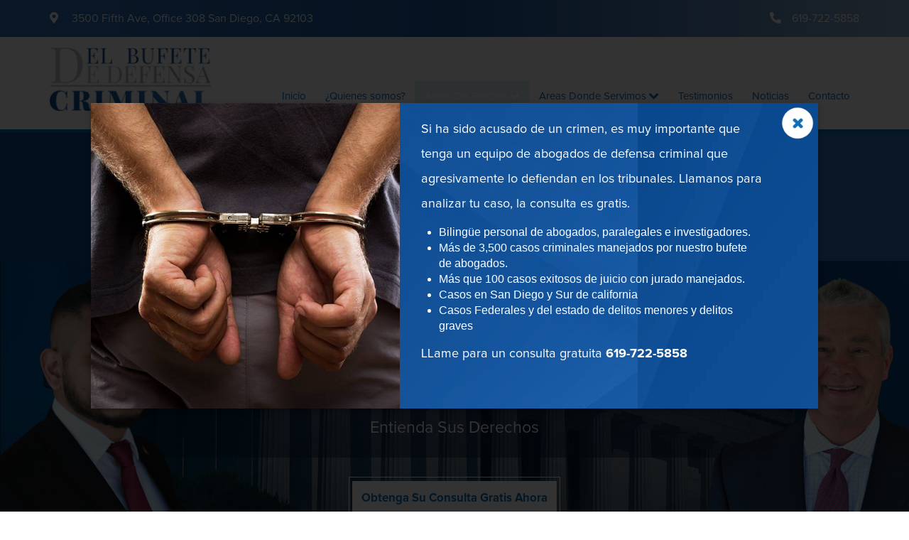

--- FILE ---
content_type: text/html; charset=utf-8
request_url: https://www.thecriminaldefensa.com/areas-de-practica/delitos-sexuales
body_size: 26281
content:

<!doctype html>
<html xml:lang="en-gb" lang="en-gb">
<head>
				<meta name="viewport" content="width=device-width, initial-scale=1.0">
	
		<link rel="apple-touch-icon" href="/templates/gantryjnilla/favicon/apple-touch-icon.png" sizes="180x180">
<link rel="icon" type="image/png" href="/templates/gantryjnilla/favicon/favicon-32x32.png" sizes="32x32">
<link rel="icon" type="image/png" href="/templates/gantryjnilla/favicon/favicon-16x16.png" sizes="16x16">



	<meta charset="utf-8">
	<meta name="generator" content="Joomla! - Open Source Content Management">
	<title>El Bufete de Defensa Criminal - Delitos Sexuales | El Bufete De Defensa Criminal</title>
	<link href="/favicon.ico" rel="icon" type="image/vnd.microsoft.icon">
<link href="/templates/gantryjnilla/css-compiled/compiled.css?t=20251024_120423" rel="stylesheet">
<script type="application/json" class="joomla-script-options new">{"system.paths":{"root":"","rootFull":"https://www.thecriminaldefensa.com/","base":"","baseFull":"https://www.thecriminaldefensa.com/"},"csrf.token":"bcfdb3cbe52573d1817b62f091d77301","plg_system_schedulerunner":{"interval":300}}</script>
	<!-- Removed by Jnilla System plugin: /media/system/js/core.min.js?2cb912 -->
	<!-- Removed by Jnilla System plugin: /media/vendor/jquery/js/jquery.min.js?3.7.1 -->
	<!-- Removed by Jnilla System plugin: /media/legacy/js/jquery-noconflict.min.js?504da4 -->
	<script src="/media/plg_system_schedulerunner/js/run-schedule.min.js?229d3b" type="module"></script>
	<script src="/templates/gantryjnilla/js/autoloader/compiled.js?t=20250127195134"></script>
	<script src="/media/plg_system_jnillacontactform/js/script.js"></script>
	<script src="https://www.google.com/recaptcha/api.js?render=6LcaFgghAAAAAOwhXgvjS5nVE5b4g611tUejWB3T" id="g-recaptcha-script" data-sitekey="6LcaFgghAAAAAOwhXgvjS5nVE5b4g611tUejWB3T"></script>
	<script type="application/ld+json">{"@context":"https://schema.org","@graph":[{"@type":"Organization","@id":"https://www.thecriminaldefensa.com/#/schema/Organization/base","name":"El Bufete de Defensa Criminal","url":"https://www.thecriminaldefensa.com/"},{"@type":"WebSite","@id":"https://www.thecriminaldefensa.com/#/schema/WebSite/base","url":"https://www.thecriminaldefensa.com/","name":"El Bufete de Defensa Criminal","publisher":{"@id":"https://www.thecriminaldefensa.com/#/schema/Organization/base"}},{"@type":"WebPage","@id":"https://www.thecriminaldefensa.com/#/schema/WebPage/base","url":"https://www.thecriminaldefensa.com/areas-de-practica/delitos-sexuales","name":"El Bufete de Defensa Criminal - Delitos Sexuales | El Bufete De Defensa Criminal","isPartOf":{"@id":"https://www.thecriminaldefensa.com/#/schema/WebSite/base"},"about":{"@id":"https://www.thecriminaldefensa.com/#/schema/Organization/base"},"inLanguage":"en-GB"},{"@type":"Article","@id":"https://www.thecriminaldefensa.com/#/schema/com_content/article/154","name":"Delitos Sexuales","headline":"Delitos Sexuales","inLanguage":"en-GB","isPartOf":{"@id":"https://www.thecriminaldefensa.com/#/schema/WebPage/base"}}]}</script>
	<script>
					// Begin - Jnilla Analytics
					(function(i,s,o,g,r,a,m){i['GoogleAnalyticsObject']=r;i[r]=i[r]||function(){ (i[r].q=i[r].q||[]).push(arguments)},i[r].l=1*new Date();a=s.createElement(o), m=s.getElementsByTagName(o)[0];a.async=1;a.src=g;m.parentNode.insertBefore(a,m) })(window,document,'script','//www.google-analytics.com/analytics.js','ga');
					ga('create', 'UA-164541213-1', 'auto');
					ga('send', 'pageview');
					// End - Jnilla Analytics
				</script>
	<meta property="og:url" content="https://www.thecriminaldefensa.com/areas-de-practica/delitos-sexuales" />
	<meta property="og:site_name" content="El Bufete de Defensa Criminal" />
	<meta property="og:type" content="article" />
	<meta property="og:title"  content="Delitos Sexuales" />
	<meta property="og:description" content="Un delito sexual consiste en una ofensa que involucra la comisi&oacute;n de una conducta sexual que va en contra de la Ley. Esta clase de delitos pueden considerarse menores o mayores a discresi&oacute;n del fiscal, y comprenden una gran cantidad de comportamientos que van desde la..." />
	<meta name="twitter:card" content="summary">
	<meta name="twitter:title" content="Delitos Sexuales" />
	<meta name="twitter:description" content="Un delito sexual consiste en una ofensa que involucra la comisi&oacute;n de una conducta sexual que va en contra de la Ley. Esta clase de delitos pueden considerarse menores o mayores a discresi&oacute;n del fiscal, y comprenden una gran cantidad de comportamientos que van desde la..." />
</head>








<body class="pag-306  " data-base-url="https://www.thecriminaldefensa.com/" >
	<div id="jn-wrap" class="jn-drawer-body">
		<div id="jn-top" class="jn-group">
						<div id="jn-top-1" class="jn-group-row">
								<div class="container">					<div class="jn-row-fluid">
						<div class="jn-span-12 jn-alpha jn-omega"><div class="mod-160 jn-block jn-module-content  mod-top-info jn-module-content" >
					<div class="module-content module-body">
			<div class="flex-container">
    <a href="https://www.google.com/maps/place/3500+Fifth+Ave+Suite+308,+San+Diego,+CA+92103,+Estados+Unidos/@32.7417365,-117.1629004,17z/data=!3m1!4b1!4m5!3m4!1s0x80d954c5ef3aaaab:0x531627f7b07c1375!8m2!3d32.7417365!4d-117.1607117"
        target="_blank"> <i class="fas fa-map-marker-alt" aria-hidden="true"></i> 3500 Fifth
        Ave, Office 308 San Diego, CA 92103</a>
    <a href="tel:619-722-5858"> <i class="fa fa-phone" aria-hidden="true"></i>619-722-5858</a>
</div>		</div>
		</div>
</div>						<div class="clearfix"></div>
					</div>
				</div>			</div>
			</div>

		<header id="jn-header" class="jn-group">
						<div id="jn-header-1" class="jn-group-row">
								<div class="container">					<div class="jn-row-fluid">
						<div class="jn-span-3 jn-alpha"><div class="mod-93 jn-block jn-module-content  mod-logo jn-module-content" >
					<div class="module-content module-body">
			
<div id="mod-custom93" class="mod-custom custom">
    <p><a href="/"><img src="/images/mod-logo/img-01-small.png" alt="" width="227" height="89" /></a></p></div>
		</div>
		</div>
</div><div class="jn-span-9 jn-omega"><div class="mod-97 jn-block jn-module-content  mod-main-menu
visible-desktop jn-module-content" >
					<div class="module-content module-body">
			<div class="menu-desktop">
	<ul class="menu menu-dropdown"><li >		<a class="item" 			href="/index.php"
					>
			<span>Inicio</span>
		</a>
		</li><li >		<a class="item" 			href="/index.php/quienes-somos"
					>
			<span>¿Quienes somos?</span>
		</a>
		</li><li  class="active divider deeper parent"><span class="item separator" >
	<span>Areas De Practica</span>
</span><ul><li >		<a class="item" 			href="/index.php/areas-de-practica/abuso-infantil"
					>
			<span>Abuso Infantil</span>
		</a>
		</li><li >		<a class="item" 			href="/index.php/areas-de-practica/agresion-sexual"
					>
			<span>Agresión Sexual </span>
		</a>
		</li><li  class="deeper parent">		<a class="item" 			href="/index.php/areas-de-practica/asalto-y-agresion"
					>
			<span>Asalto y Agresión</span>
		</a>
		<ul><li >		<a class="item" 			href="/index.php/areas-de-practica/asalto-y-agresion/agresion"
					>
			<span>Agresión</span>
		</a>
		</li><li >		<a class="item" 			href="/index.php/areas-de-practica/asalto-y-agresion/agresion-contra-un-agente-del-orden-publico"
					>
			<span>Agresión contra un agente del orden público</span>
		</a>
		</li><li >		<a class="item" 			href="/index.php/areas-de-practica/asalto-y-agresion/agresion-que-causa-lesiones-corporales-graves"
					>
			<span>Agresión que causa lesiones corporales graves</span>
		</a>
		</li><li >		<a class="item" 			href="/index.php/areas-de-practica/asalto-y-agresion/asalto-agravado"
					>
			<span>Asalto agravado</span>
		</a>
		</li><li >		<a class="item" 			href="/index.php/areas-de-practica/asalto-y-agresion/asalto-con-arma-mortal"
					>
			<span>Asalto con Arma Mortal </span>
		</a>
		</li><li >		<a class="item" 			href="/index.php/areas-de-practica/asalto-y-agresion/asalto-con-quimicos-causticos"
					>
			<span>Asalto con químicos cáusticos</span>
		</a>
		</li><li >		<a class="item" 			href="/index.php/areas-de-practica/asalto-y-agresion/asalto-contra-un-funcionario-publico"
					>
			<span>Asalto contra un Funcionario Público</span>
		</a>
		</li><li >		<a class="item" 			href="/index.php/areas-de-practica/asalto-y-agresion/defensa-de-agresion"
					>
			<span>Defensa de Agresión</span>
		</a>
		</li><li >		<a class="item" 			href="/index.php/areas-de-practica/asalto-y-agresion/defensa-de-asalto"
					>
			<span>Defensa de Asalto</span>
		</a>
		</li></ul></li><li  class="divider deeper parent"><span class="item separator" >
	<span>Asuntos Posteriores a la Condena</span>
</span><ul><li >		<a class="item" 			href="/index.php/areas-de-practica/asuntos-posteriores-a-la-condena/eliminacion-de-antecedentes-penales"
					>
			<span>Eliminación de Antecedentes Penales</span>
		</a>
		</li><li >		<a class="item" 			href="/index.php/areas-de-practica/asuntos-posteriores-a-la-condena/sello-de-registros-de-arresto"
					>
			<span>Sello de Registros de Arresto</span>
		</a>
		</li><li >		<a class="item" 			href="/index.php/areas-de-practica/asuntos-posteriores-a-la-condena/violacion-de-la-libertad-condicional"
					>
			<span>Violación de la libertad condicional</span>
		</a>
		</li></ul></li><li >		<a class="item" 			href="/index.php/areas-de-practica/defensa-criminal"
					>
			<span>Defensa Criminal</span>
		</a>
		</li><li >		<a class="item" 			href="/index.php/areas-de-practica/defensa-de-homicidios"
					>
			<span>Defensa de Homicidios</span>
		</a>
		</li><li  class="deeper parent">		<a class="item" 			href="/index.php/areas-de-practica/defensa-de-licencia-profesional"
					>
			<span>Defensa de Licencia Profesional</span>
		</a>
		<ul><li >		<a class="item" 			href="/index.php/areas-de-practica/defensa-de-licencia-profesional/licencia-de-contabilidad"
					>
			<span>Licencia De Contabilidad</span>
		</a>
		</li><li >		<a class="item" 			href="/index.php/areas-de-practica/defensa-de-licencia-profesional/licencia-dental"
					>
			<span> Licencia Dental </span>
		</a>
		</li><li >		<a class="item" 			href="/index.php/areas-de-practica/defensa-de-licencia-profesional/licencia-medica"
					>
			<span>Licencia Médica</span>
		</a>
		</li><li >		<a class="item" 			href="/index.php/areas-de-practica/defensa-de-licencia-profesional/licencia-de-enfermeria"
					>
			<span>Licencia de Enfermería</span>
		</a>
		</li><li >		<a class="item" 			href="/index.php/areas-de-practica/defensa-de-licencia-profesional/licencia-de-farmaceutico"
					>
			<span>Licencia de Farmacéutico </span>
		</a>
		</li><li >		<a class="item" 			href="/index.php/areas-de-practica/defensa-de-licencia-profesional/licencia-veterinaria"
					>
			<span>Licencia Veterinaria </span>
		</a>
		</li></ul></li><li >		<a class="item" 			href="/index.php/areas-de-practica/licencia-de-contabilidad-de-san-diego"
					>
			<span>Licencia De Contabilidad De San Diego</span>
		</a>
		</li><li >		<a class="item" 			href="/index.php/areas-de-practica/defensa-de-secuestro"
					>
			<span>Defensa de secuestro</span>
		</a>
		</li><li >		<a class="item" 			href="/index.php/areas-de-practica/defensa-de-violacion"
					>
			<span>Defensa de Violación</span>
		</a>
		</li><li  class="deeper parent">		<a class="item" 			href="/index.php/areas-de-practica/delincuencia-juvenil"
					>
			<span>Delincuencia Juvenil</span>
		</a>
		<ul><li >		<a class="item" 			href="/index.php/areas-de-practica/delincuencia-juvenil/audiencias-de-detencion"
					>
			<span>Audiencias de Detención</span>
		</a>
		</li><li >		<a class="item" 			href="/index.php/areas-de-practica/delincuencia-juvenil/audiencias-de-disposicion"
					>
			<span>Audiencias de Disposición </span>
		</a>
		</li><li >		<a class="item" 			href="/index.php/areas-de-practica/delincuencia-juvenil/audiencias-de-transferencia"
					>
			<span>Audiencias de Transferencia</span>
		</a>
		</li><li >		<a class="item" 			href="/index.php/areas-de-practica/delincuencia-juvenil/delitos-por-los-cuales-un-menor-puede-ser-juzgado-como-adulto"
					>
			<span>Delitos por los cuales un Menor puede ser Juzgado como Adulto</span>
		</a>
		</li><li >		<a class="item" 			href="/index.php/areas-de-practica/delincuencia-juvenil/derechos-de-los-padres-en-casos-juveniles"
					>
			<span>Derechos de los Padres en Casos Juveniles</span>
		</a>
		</li><li >		<a class="item" 			href="/index.php/areas-de-practica/delincuencia-juvenil/desviacion-informal-juvenil"
					>
			<span>Desviación Informal Juvenil</span>
		</a>
		</li><li >		<a class="item" 			href="/index.php/areas-de-practica/delincuencia-juvenil/division-de-justicia-juvenil"
					>
			<span>División de Justicia Juvenil</span>
		</a>
		</li><li >		<a class="item" 			href="/index.php/areas-de-practica/delincuencia-juvenil/la-ley-de-los-tres-delitos-y-fuera"
					>
			<span>La Ley de los Tres Delitos y Fuera</span>
		</a>
		</li><li >		<a class="item" 			href="/index.php/areas-de-practica/delincuencia-juvenil/libertad-condicional-para-menores"
					>
			<span>Libertad Condicional para Menores</span>
		</a>
		</li><li >		<a class="item" 			href="/index.php/areas-de-practica/delincuencia-juvenil/peticion-aceptada"
					>
			<span>Petición Aceptada</span>
		</a>
		</li><li >		<a class="item" 			href="/index.php/areas-de-practica/delincuencia-juvenil/proyecto-de-ley-del-senado-sb-439"
					>
			<span>Proyecto de Ley del Senado SB 439</span>
		</a>
		</li><li >		<a class="item" 			href="/index.php/areas-de-practica/delincuencia-juvenil/sello-de-registros-juveniles"
					>
			<span>Sello de Registros Juveniles</span>
		</a>
		</li><li >		<a class="item" 			href="/index.php/areas-de-practica/delincuencia-juvenil/tribunal-de-delincuencia-juvenil"
					>
			<span>Tribunal de Delincuencia Juvenil</span>
		</a>
		</li><li >		<a class="item" 			href="/index.php/areas-de-practica/delincuencia-juvenil/tutela-de-los-tribunales"
					>
			<span>Tutela de los Tribunales</span>
		</a>
		</li></ul></li><li  class="deeper parent">		<a class="item" 			href="/index.php/areas-de-practica/delitos-contra-la-propiedad"
					>
			<span>Delitos Contra La Propiedad</span>
		</a>
		<ul><li >		<a class="item" 			href="/index.php/areas-de-practica/delitos-contra-la-propiedad/danar-lineas-telefonicas-electricas-o-de-servicios-publicos"
					>
			<span>Dañar lineas telefónicas, eléctricas o de servicios públicos</span>
		</a>
		</li><li >		<a class="item" 			href="/index.php/areas-de-practica/delitos-contra-la-propiedad/incendio-provocado"
					>
			<span>Incendio Provocado</span>
		</a>
		</li><li >		<a class="item" 			href="/index.php/areas-de-practica/delitos-contra-la-propiedad/invasion-agravada-de-propiedad-ajena"
					>
			<span>Invasión Agravada de Propiedad Ajena</span>
		</a>
		</li><li >		<a class="item" 			href="/index.php/areas-de-practica/delitos-contra-la-propiedad/invasion-de-propiedad-ajena"
					>
			<span>Invasión de Propiedad Ajena</span>
		</a>
		</li><li >		<a class="item" 			href="/index.php/areas-de-practica/delitos-contra-la-propiedad/vandalismo"
					>
			<span>Vandalismo</span>
		</a>
		</li></ul></li><li  class="deeper parent">		<a class="item" 			href="/index.php/areas-de-practica/delitos-de-armas"
					>
			<span>Delitos De Armas</span>
		</a>
		<ul><li >		<a class="item" 			href="/index.php/areas-de-practica/delitos-de-armas/armas-prohibidas-en-california"
					>
			<span>Armas Prohibidas en California</span>
		</a>
		</li><li >		<a class="item" 			href="/index.php/areas-de-practica/delitos-de-armas/aumento-de-sentencia-por-armas-de-fuego"
					>
			<span>Aumento de Sentencia por Armas de Fuego</span>
		</a>
		</li><li >		<a class="item" 			href="/index.php/areas-de-practica/delitos-de-armas/descarga-negligente-de-un-arma-de-fuego"
					>
			<span>Descarga Negligente de un Arma de Fuego</span>
		</a>
		</li><li >		<a class="item" 			href="/index.php/areas-de-practica/delitos-de-armas/portar-un-arma-de-fuego-cargada"
					>
			<span>Portar un Arma de Fuego Cargada</span>
		</a>
		</li><li >		<a class="item" 			href="/index.php/areas-de-practica/delitos-de-armas/portar-un-arma-de-fuego-oculta"
					>
			<span>Portar un Arma de Fuego Oculta</span>
		</a>
		</li></ul></li><li  class="deeper parent">		<a class="item" 			href="/index.php/areas-de-practica/delitos-de-conduccion"
					>
			<span>Delitos de Conducción</span>
		</a>
		<ul><li >		<a class="item" 			href="/index.php/areas-de-practica/delitos-de-conduccion/chocar-y-huir"
					>
			<span>Chocar y huir</span>
		</a>
		</li><li >		<a class="item" 			href="/index.php/areas-de-practica/delitos-de-conduccion/conducir-con-una-licencia-suspendida"
					>
			<span>Conducir con una licencia suspendida</span>
		</a>
		</li><li >		<a class="item" 			href="/index.php/areas-de-practica/delitos-de-conduccion/evadir-a-un-oficial-de-policia"
					>
			<span>Evadir a un oficial de policía</span>
		</a>
		</li><li >		<a class="item" 			href="/index.php/areas-de-practica/delitos-de-conduccion/homicidio-vehicular"
					>
			<span>Homicidio vehicular</span>
		</a>
		</li><li >		<a class="item" 			href="/index.php/areas-de-practica/delitos-de-conduccion/robo-de-auto"
					>
			<span>Robo de auto</span>
		</a>
		</li></ul></li><li  class="deeper parent">		<a class="item" 			href="/index.php/areas-de-practica/delitos-de-cuello-blanco"
					>
			<span>Delitos de Cuello Blanco</span>
		</a>
		<ul><li >		<a class="item" 			href="/index.php/areas-de-practica/delitos-de-cuello-blanco/apropiacion-indebida-de-fondos-publicos"
					>
			<span>Apropiación Indebida De Fondos Públicos</span>
		</a>
		</li><li >		<a class="item" 			href="/index.php/areas-de-practica/delitos-de-cuello-blanco/falsificacion"
					>
			<span>Falsificación</span>
		</a>
		</li><li >		<a class="item" 			href="/index.php/areas-de-practica/delitos-de-cuello-blanco/malversacion-de-fondos"
					>
			<span>Malversación de fondos</span>
		</a>
		</li><li >		<a class="item" 			href="/index.php/areas-de-practica/delitos-de-cuello-blanco/presentacion-de-documentos-falsos"
					>
			<span>Presentación de Documentos Falsos</span>
		</a>
		</li><li >		<a class="item" 			href="/index.php/areas-de-practica/delitos-de-cuello-blanco/robo-de-identidad"
					>
			<span>Robo de identidad</span>
		</a>
		</li></ul></li><li  class="deeper parent">		<a class="item" 			href="/index.php/areas-de-practica/delitos-de-drogas"
					>
			<span>Delitos De Drogas</span>
		</a>
		<ul><li >		<a class="item" 			href="/index.php/areas-de-practica/delitos-de-drogas/fabricacion-de-drogas"
					>
			<span>Fabricación de drogas</span>
		</a>
		</li><li >		<a class="item" 			href="/index.php/areas-de-practica/delitos-de-drogas/leyes-sobre-marihuana-en-california"
					>
			<span>Leyes sobre Marihuana en California </span>
		</a>
		</li><li >		<a class="item" 			href="/index.php/areas-de-practica/delitos-de-drogas/proposicion-36"
					>
			<span>Proposición 36</span>
		</a>
		</li><li >		<a class="item" 			href="/index.php/areas-de-practica/delitos-de-drogas/programa-de-desviacion-previo-al-juicio-pc-1000"
					>
			<span>Programa de Desviación Previo al Juicio PC 1000</span>
		</a>
		</li><li >		<a class="item" 			href="/index.php/areas-de-practica/delitos-de-drogas/posesion-de-marihuana-para-la-venta"
					>
			<span>Posesión de Marihuana para la Venta</span>
		</a>
		</li><li >		<a class="item" 			href="/index.php/areas-de-practica/delitos-de-drogas/posesion-de-metanfetamina"
					>
			<span> Posesión de Metanfetamina</span>
		</a>
		</li><li >		<a class="item" 			href="/index.php/areas-de-practica/delitos-de-drogas/posesion-de-parafernalia-de-drogas"
					>
			<span>Posesión De Parafernalia De Drogas</span>
		</a>
		</li><li >		<a class="item" 			href="/index.php/areas-de-practica/delitos-de-drogas/posesion-de-una-sustancia-controlada"
					>
			<span> Posesión de una sustancia controlada</span>
		</a>
		</li><li >		<a class="item" 			href="/index.php/areas-de-practica/delitos-de-drogas/posesion-de-una-sustancia-controlada-para-la-venta"
					>
			<span>Posesión de una sustancia controlada para la venta </span>
		</a>
		</li><li >		<a class="item" 			href="/index.php/areas-de-practica/delitos-de-drogas/transporte-de-una-sustancia-controlada-para-la-venta"
					>
			<span>Transporte de una sustancia controlada para la venta</span>
		</a>
		</li></ul></li><li >		<a class="item" 			href="/index.php/areas-de-practica/delitos-federales-de-drogas"
					>
			<span>Delitos Federales de Drogas</span>
		</a>
		</li><li  class="deeper parent">		<a class="item" 			href="/index.php/areas-de-practica/delitos-de-fraude"
					>
			<span>Delitos de Fraude</span>
		</a>
		<ul><li >		<a class="item" 			href="/index.php/areas-de-practica/delitos-de-fraude/fraude-a-la-compensacion-a-los-trabajadores"
					>
			<span>Fraude A La Compensación A los Trabajadores</span>
		</a>
		</li><li >		<a class="item" 			href="/index.php/areas-de-practica/delitos-de-fraude/fraude-a-programas-de-asistencia-publica"
					>
			<span>Fraude a programas de asistencia pública</span>
		</a>
		</li><li >		<a class="item" 			href="/index.php/areas-de-practica/delitos-de-fraude/fraude-con-cheques"
					>
			<span>Fraude con Cheques</span>
		</a>
		</li><li >		<a class="item" 			href="/index.php/areas-de-practica/delitos-de-fraude/fraude-de-juego"
					>
			<span>Fraude de Juego</span>
		</a>
		</li><li >		<a class="item" 			href="/index.php/areas-de-practica/delitos-de-fraude/fraude-de-seguro-de-auto"
					>
			<span>Fraude de seguro de auto</span>
		</a>
		</li><li >		<a class="item" 			href="/index.php/areas-de-practica/delitos-de-fraude/fraude-del-seguro-de-desempleo"
					>
			<span>Fraude Del Seguro De Desempleo</span>
		</a>
		</li><li >		<a class="item" 			href="/index.php/areas-de-practica/delitos-de-fraude/fraude-inmobiliario"
					>
			<span>Fraude inmobiliario</span>
		</a>
		</li></ul></li><li  class="deeper parent">		<a class="item" 			href="/index.php/areas-de-practica/delitos-de-hurto"
					>
			<span>Delitos de Hurto</span>
		</a>
		<ul><li >		<a class="item" 			href="/index.php/areas-de-practica/delitos-de-hurto/hurto-en-tiendas"
					>
			<span>Hurto en tiendas</span>
		</a>
		</li><li >		<a class="item" 			href="/index.php/areas-de-practica/delitos-de-hurto/hurto-mayor-de-auto"
					>
			<span>Hurto mayor de auto</span>
		</a>
		</li><li >		<a class="item" 			href="/index.php/areas-de-practica/delitos-de-hurto/hurto-menor"
					>
			<span>Hurto Menor</span>
		</a>
		</li><li >		<a class="item" 			href="/index.php/areas-de-practica/delitos-de-hurto/robo"
					>
			<span>Robo</span>
		</a>
		</li><li >		<a class="item" 			href="/index.php/areas-de-practica/delitos-de-hurto/robo-de-caja-fuerte"
					>
			<span>Robo de Caja Fuerte</span>
		</a>
		</li><li >		<a class="item" 			href="/index.php/areas-de-practica/delitos-de-hurto/robo-o-allanamiento-de-morada"
					>
			<span>Robo o allanamiento de morada</span>
		</a>
		</li><li >		<a class="item" 			href="/index.php/areas-de-practica/delitos-de-hurto/recepcion-de-propiedad-robada"
					>
			<span>Recepción de Propiedad Robada</span>
		</a>
		</li></ul></li><li  class="current active deeper parent">		<a class="item" 			href="/index.php/areas-de-practica/delitos-sexuales"
					>
			<span>Delitos Sexuales</span>
		</a>
		<ul><li >		<a class="item" 			href="/index.php/areas-de-practica/delitos-sexuales/actos-lascivos-con-un-menor"
					>
			<span>Actos lascivos con un menor</span>
		</a>
		</li><li >		<a class="item" 			href="/index.php/areas-de-practica/delitos-sexuales/conducta-lasciva"
					>
			<span>Conducta lasciva</span>
		</a>
		</li><li >		<a class="item" 			href="/index.php/areas-de-practica/delitos-sexuales/copulacion-oral-forzada"
					>
			<span>Copulación Oral Forzada </span>
		</a>
		</li><li >		<a class="item" 			href="/index.php/areas-de-practica/delitos-sexuales/exposicion-indecente"
					>
			<span>Exposición indecente</span>
		</a>
		</li><li >		<a class="item" 			href="/index.php/areas-de-practica/delitos-sexuales/merodear-para-cometer-prostitucion"
					>
			<span>Merodear Para Cometer Prostitución</span>
		</a>
		</li><li >		<a class="item" 			href="/index.php/areas-de-practica/delitos-sexuales/molestar-a-un-nino-menor-de-18-anos"
					>
			<span>Molestar a un niño menor de 18 años</span>
		</a>
		</li><li >		<a class="item" 			href="/index.php/areas-de-practica/delitos-sexuales/penetracion-sexual-forzada"
					>
			<span>Penetración Sexual Forzada</span>
		</a>
		</li><li >		<a class="item" 			href="/index.php/areas-de-practica/delitos-sexuales/pornografia-infantil"
					>
			<span>Pornografía infantil</span>
		</a>
		</li><li >		<a class="item" 			href="/index.php/areas-de-practica/delitos-sexuales/prostitucion-y-solicitacion"
					>
			<span>Prostitución y Solicitación</span>
		</a>
		</li><li >		<a class="item" 			href="/index.php/areas-de-practica/delitos-sexuales/violacion-estatutaria"
					>
			<span>Violación estatutaria</span>
		</a>
		</li></ul></li><li  class="deeper parent">		<a class="item" 			href="/index.php/areas-de-practica/delitos-violentos"
					>
			<span>Delitos Violentos</span>
		</a>
		<ul><li >		<a class="item" 			href="/index.php/areas-de-practica/delitos-violentos/aumento-de-sentencia-para-pandillas"
					>
			<span>Aumento de Sentencia Para Pandillas</span>
		</a>
		</li><li >		<a class="item" 			href="/index.php/areas-de-practica/delitos-violentos/disuadir-a-un-testigo"
					>
			<span>Disuadir a un Testigo</span>
		</a>
		</li><li >		<a class="item" 			href="/index.php/areas-de-practica/delitos-violentos/homicidio"
					>
			<span>Homicidio</span>
		</a>
		</li><li >		<a class="item" 			href="/index.php/areas-de-practica/delitos-violentos/homicidio-involuntario"
					>
			<span>Homicidio Involuntario</span>
		</a>
		</li><li >		<a class="item" 			href="/index.php/areas-de-practica/delitos-violentos/homicidio-voluntario"
					>
			<span>Homicidio Voluntario</span>
		</a>
		</li><li >		<a class="item" 			href="/index.php/areas-de-practica/delitos-violentos/intento-de-asesinato"
					>
			<span>Intento de Asesinato</span>
		</a>
		</li></ul></li><li  class="deeper parent">		<a class="item" 			href="/index.php/areas-de-practica/dui"
					>
			<span>DUI  </span>
		</a>
		<ul><li >		<a class="item" 			href="/index.php/areas-de-practica/dui/audiencia-administrativa-del-dmv"
					>
			<span>Audiencia Administrativa del DMV</span>
		</a>
		</li><li >		<a class="item" 			href="/index.php/areas-de-practica/dui/conduccion-imprudente-con-presencia-de-alcohol"
					>
			<span>Conducción imprudente con presencia de alcohol</span>
		</a>
		</li><li >		<a class="item" 			href="/index.php/areas-de-practica/dui/conduccion-imprudente-sin-presencia-de-alcohol"
					>
			<span>Conducción Imprudente sin Presencia de Alcohol</span>
		</a>
		</li><li >		<a class="item" 			href="/index.php/areas-de-practica/dui/conducir-bajo-la-influencia-de-drogas-duid"
					>
			<span>Conducir bajo la influencia de drogas duid</span>
		</a>
		</li><li >		<a class="item" 			href="/index.php/areas-de-practica/dui/cuarta-ofensa-de-dui"
					>
			<span>Cuarta Ofensa de DUI</span>
		</a>
		</li><li >		<a class="item" 			href="/index.php/areas-de-practica/dui/dui-causando-lesiones"
					>
			<span>DUI Causando Lesiones</span>
		</a>
		</li><li >		<a class="item" 			href="/index.php/areas-de-practica/dui/dui-en-menores-de-edad"
					>
			<span>DUI en menores de edad</span>
		</a>
		</li><li >		<a class="item" 			href="/index.php/areas-de-practica/dui/dui-con-pasajeros-menores-de-14-anos"
					>
			<span>DUI con pasajeros menores de 14 años</span>
		</a>
		</li><li >		<a class="item" 			href="/index.php/areas-de-practica/dui/segunda-ofensa-de-dui"
					>
			<span>Segunda Ofensa de DUI</span>
		</a>
		</li><li >		<a class="item" 			href="/index.php/areas-de-practica/dui/tercera-ofensa-de-dui"
					>
			<span>Tercera Ofensa de DUI</span>
		</a>
		</li></ul></li><li  class="deeper parent">		<a class="item" 			href="/index.php/areas-de-practica/fraude-fiscal"
					>
			<span>Fraude Fiscal</span>
		</a>
		<ul><li >		<a class="item" 			href="/index.php/areas-de-practica/fraude-fiscal/fraude-de-tarjeta-de-credito"
					>
			<span>Fraude de Tarjeta de Crédito</span>
		</a>
		</li></ul></li><li >		<a class="item" 			href="/index.php/areas-de-practica/hurto-mayor"
					>
			<span>Hurto Mayor</span>
		</a>
		</li><li >		<a class="item" 			href="/index.php/areas-de-practica/peligro-de-menores"
					>
			<span>Peligro de Menores</span>
		</a>
		</li><li  class="deeper parent">		<a class="item" 			href="/index.php/areas-de-practica/violencia-domestica"
					>
			<span>Violencia Domestica</span>
		</a>
		<ul><li >		<a class="item" 			href="/index.php/areas-de-practica/violencia-domestica/abuso-de-ancianos-y-adultos-dependientes"
					>
			<span>Abuso de ancianos y Adultos dependientes</span>
		</a>
		</li><li >		<a class="item" 			href="/index.php/areas-de-practica/violencia-domestica/acecho"
					>
			<span>Acecho</span>
		</a>
		</li><li >		<a class="item" 			href="/index.php/areas-de-practica/violencia-domestica/agresion-domestica"
					>
			<span>Agresión Domestica</span>
		</a>
		</li><li >		<a class="item" 			href="/index.php/areas-de-practica/violencia-domestica/amenazas-criminales"
					>
			<span>Amenazas Criminales</span>
		</a>
		</li><li >		<a class="item" 			href="/index.php/areas-de-practica/violencia-domestica/negligencia-de-menores"
					>
			<span>Negligencia de Menores</span>
		</a>
		</li><li >		<a class="item" 			href="/index.php/areas-de-practica/violencia-domestica/lesion-corporal-a-un-conyuge"
					>
			<span>Lesión Corporal a un Cónyuge </span>
		</a>
		</li><li >		<a class="item" 			href="/index.php/areas-de-practica/violencia-domestica/orden-de-proteccion-de-emergencia"
					>
			<span>Orden de Protección de Emergencia</span>
		</a>
		</li><li  class="deeper parent">		<a class="item" 			href="/index.php/areas-de-practica/violencia-domestica/ordenes-de-restriccion"
					>
			<span>Órdenes de Restricción</span>
		</a>
		<ul><li >		<a class="item" 			href="/index.php/areas-de-practica/violencia-domestica/ordenes-de-restriccion/orden-de-restriccion-permanente"
					>
			<span>Orden de Restricción Permanente</span>
		</a>
		</li><li >		<a class="item" 			href="/index.php/areas-de-practica/violencia-domestica/ordenes-de-restriccion/orden-de-restriccion-temporal"
					>
			<span>Orden de Restricción Temporal</span>
		</a>
		</li></ul></li><li >		<a class="item" 			href="/index.php/areas-de-practica/violencia-domestica/peligro-infantil"
					>
			<span>Peligro Infantil</span>
		</a>
		</li><li >		<a class="item" 			href="/index.php/areas-de-practica/violencia-domestica/publicar-informacion-danina-en-internet"
					>
			<span>Publicar Información Dañina En Internet</span>
		</a>
		</li><li >		<a class="item" 			href="/index.php/areas-de-practica/violencia-domestica/sustraccion-de-menores"
					>
			<span>Sustracción de Menores</span>
		</a>
		</li><li >		<a class="item" 			href="/index.php/areas-de-practica/violencia-domestica/venganza-con-pornografia"
					>
			<span>Venganza con Pornografía </span>
		</a>
		</li><li >		<a class="item" 			href="/index.php/areas-de-practica/violencia-domestica/violacion-de-una-orden-de-restriccion"
					>
			<span>Violación de una orden de Restricción</span>
		</a>
		</li></ul></li></ul></li><li  class="divider deeper parent"><span class="item separator" >
	<span>Areas Donde Servimos</span>
</span><ul><li >		<a class="item" 			href="/index.php/areas-donde-servimos/carlsbad"
					>
			<span>Carlsbad</span>
		</a>
		</li><li >		<a class="item" 			href="/index.php/areas-donde-servimos/chula-vista"
					>
			<span>Chula Vista</span>
		</a>
		</li><li >		<a class="item" 			href="/index.php/areas-donde-servimos/riverside"
					>
			<span>Riverside</span>
		</a>
		</li><li >		<a class="item" 			href="/index.php/areas-donde-servimos/san-bernardino"
					>
			<span>San Bernardino</span>
		</a>
		</li><li >		<a class="item" 			href="/index.php/areas-donde-servimos/san-diego"
					>
			<span>San Diego</span>
		</a>
		</li></ul></li><li >		<a class="item" 			href="/index.php/testimonios"
					>
			<span>Testimonios</span>
		</a>
		</li><li >		<a class="item" 			href="/index.php/noticias"
					>
			<span>Noticias</span>
		</a>
		</li><li >		<a class="item" 			href="/index.php/contacto"
					>
			<span>Contacto</span>
		</a>
		</li></ul>
	<div class="clearfix"></div>
</div>
		</div>
		</div>
<div class="mod-94 jn-block jn-module-content  mod-main-menu-mobile
hidden-desktop jn-module-content" >
					<div class="module-content module-body">
			
<div class="menu-drawer ">
	<div class="toggle" data-toggle="collapse" data-target="#drawer-69797a92b0c2e">
		<span class="btn drawer-button"><span class="icon-align-justify"></span></span> <span class="btn btn-link drawer-label">Menu</span>
	</div>

	<div id="drawer-69797a92b0c2e" class="collapse out">
		<div class="drawer">
			<ul class="menu-vertical menu"><li>		<a class="item" 			href="/index.php"
					>
			<span>Inicio</span>
		</a>
		</li><li>		<a class="item" 			href="/index.php/quienes-somos"
					>
			<span>¿Quienes somos?</span>
		</a>
		</li><li class="active divider deeper parent"><span class="item separator" >
	<span>Areas De Practica</span>
</span><ul><li>		<a class="item" 			href="/index.php/areas-de-practica/abuso-infantil"
					>
			<span>Abuso Infantil</span>
		</a>
		</li><li>		<a class="item" 			href="/index.php/areas-de-practica/agresion-sexual"
					>
			<span>Agresión Sexual </span>
		</a>
		</li><li class="deeper parent">		<a class="item" 			href="/index.php/areas-de-practica/asalto-y-agresion"
					>
			<span>Asalto y Agresión</span>
		</a>
		<ul><li>		<a class="item" 			href="/index.php/areas-de-practica/asalto-y-agresion/agresion"
					>
			<span>Agresión</span>
		</a>
		</li><li>		<a class="item" 			href="/index.php/areas-de-practica/asalto-y-agresion/agresion-contra-un-agente-del-orden-publico"
					>
			<span>Agresión contra un agente del orden público</span>
		</a>
		</li><li>		<a class="item" 			href="/index.php/areas-de-practica/asalto-y-agresion/agresion-que-causa-lesiones-corporales-graves"
					>
			<span>Agresión que causa lesiones corporales graves</span>
		</a>
		</li><li>		<a class="item" 			href="/index.php/areas-de-practica/asalto-y-agresion/asalto-agravado"
					>
			<span>Asalto agravado</span>
		</a>
		</li><li>		<a class="item" 			href="/index.php/areas-de-practica/asalto-y-agresion/asalto-con-arma-mortal"
					>
			<span>Asalto con Arma Mortal </span>
		</a>
		</li><li>		<a class="item" 			href="/index.php/areas-de-practica/asalto-y-agresion/asalto-con-quimicos-causticos"
					>
			<span>Asalto con químicos cáusticos</span>
		</a>
		</li><li>		<a class="item" 			href="/index.php/areas-de-practica/asalto-y-agresion/asalto-contra-un-funcionario-publico"
					>
			<span>Asalto contra un Funcionario Público</span>
		</a>
		</li><li>		<a class="item" 			href="/index.php/areas-de-practica/asalto-y-agresion/defensa-de-agresion"
					>
			<span>Defensa de Agresión</span>
		</a>
		</li><li>		<a class="item" 			href="/index.php/areas-de-practica/asalto-y-agresion/defensa-de-asalto"
					>
			<span>Defensa de Asalto</span>
		</a>
		</li></ul></li><li class="divider deeper parent"><span class="item separator" >
	<span>Asuntos Posteriores a la Condena</span>
</span><ul><li>		<a class="item" 			href="/index.php/areas-de-practica/asuntos-posteriores-a-la-condena/eliminacion-de-antecedentes-penales"
					>
			<span>Eliminación de Antecedentes Penales</span>
		</a>
		</li><li>		<a class="item" 			href="/index.php/areas-de-practica/asuntos-posteriores-a-la-condena/sello-de-registros-de-arresto"
					>
			<span>Sello de Registros de Arresto</span>
		</a>
		</li><li>		<a class="item" 			href="/index.php/areas-de-practica/asuntos-posteriores-a-la-condena/violacion-de-la-libertad-condicional"
					>
			<span>Violación de la libertad condicional</span>
		</a>
		</li></ul></li><li>		<a class="item" 			href="/index.php/areas-de-practica/defensa-criminal"
					>
			<span>Defensa Criminal</span>
		</a>
		</li><li>		<a class="item" 			href="/index.php/areas-de-practica/defensa-de-homicidios"
					>
			<span>Defensa de Homicidios</span>
		</a>
		</li><li class="deeper parent">		<a class="item" 			href="/index.php/areas-de-practica/defensa-de-licencia-profesional"
					>
			<span>Defensa de Licencia Profesional</span>
		</a>
		<ul><li>		<a class="item" 			href="/index.php/areas-de-practica/defensa-de-licencia-profesional/licencia-de-contabilidad"
					>
			<span>Licencia De Contabilidad</span>
		</a>
		</li><li>		<a class="item" 			href="/index.php/areas-de-practica/defensa-de-licencia-profesional/licencia-dental"
					>
			<span> Licencia Dental </span>
		</a>
		</li><li>		<a class="item" 			href="/index.php/areas-de-practica/defensa-de-licencia-profesional/licencia-medica"
					>
			<span>Licencia Médica</span>
		</a>
		</li><li>		<a class="item" 			href="/index.php/areas-de-practica/defensa-de-licencia-profesional/licencia-de-enfermeria"
					>
			<span>Licencia de Enfermería</span>
		</a>
		</li><li>		<a class="item" 			href="/index.php/areas-de-practica/defensa-de-licencia-profesional/licencia-de-farmaceutico"
					>
			<span>Licencia de Farmacéutico </span>
		</a>
		</li><li>		<a class="item" 			href="/index.php/areas-de-practica/defensa-de-licencia-profesional/licencia-veterinaria"
					>
			<span>Licencia Veterinaria </span>
		</a>
		</li></ul></li><li>		<a class="item" 			href="/index.php/areas-de-practica/licencia-de-contabilidad-de-san-diego"
					>
			<span>Licencia De Contabilidad De San Diego</span>
		</a>
		</li><li>		<a class="item" 			href="/index.php/areas-de-practica/defensa-de-secuestro"
					>
			<span>Defensa de secuestro</span>
		</a>
		</li><li>		<a class="item" 			href="/index.php/areas-de-practica/defensa-de-violacion"
					>
			<span>Defensa de Violación</span>
		</a>
		</li><li class="deeper parent">		<a class="item" 			href="/index.php/areas-de-practica/delincuencia-juvenil"
					>
			<span>Delincuencia Juvenil</span>
		</a>
		<ul><li>		<a class="item" 			href="/index.php/areas-de-practica/delincuencia-juvenil/audiencias-de-detencion"
					>
			<span>Audiencias de Detención</span>
		</a>
		</li><li>		<a class="item" 			href="/index.php/areas-de-practica/delincuencia-juvenil/audiencias-de-disposicion"
					>
			<span>Audiencias de Disposición </span>
		</a>
		</li><li>		<a class="item" 			href="/index.php/areas-de-practica/delincuencia-juvenil/audiencias-de-transferencia"
					>
			<span>Audiencias de Transferencia</span>
		</a>
		</li><li>		<a class="item" 			href="/index.php/areas-de-practica/delincuencia-juvenil/delitos-por-los-cuales-un-menor-puede-ser-juzgado-como-adulto"
					>
			<span>Delitos por los cuales un Menor puede ser Juzgado como Adulto</span>
		</a>
		</li><li>		<a class="item" 			href="/index.php/areas-de-practica/delincuencia-juvenil/derechos-de-los-padres-en-casos-juveniles"
					>
			<span>Derechos de los Padres en Casos Juveniles</span>
		</a>
		</li><li>		<a class="item" 			href="/index.php/areas-de-practica/delincuencia-juvenil/desviacion-informal-juvenil"
					>
			<span>Desviación Informal Juvenil</span>
		</a>
		</li><li>		<a class="item" 			href="/index.php/areas-de-practica/delincuencia-juvenil/division-de-justicia-juvenil"
					>
			<span>División de Justicia Juvenil</span>
		</a>
		</li><li>		<a class="item" 			href="/index.php/areas-de-practica/delincuencia-juvenil/la-ley-de-los-tres-delitos-y-fuera"
					>
			<span>La Ley de los Tres Delitos y Fuera</span>
		</a>
		</li><li>		<a class="item" 			href="/index.php/areas-de-practica/delincuencia-juvenil/libertad-condicional-para-menores"
					>
			<span>Libertad Condicional para Menores</span>
		</a>
		</li><li>		<a class="item" 			href="/index.php/areas-de-practica/delincuencia-juvenil/peticion-aceptada"
					>
			<span>Petición Aceptada</span>
		</a>
		</li><li>		<a class="item" 			href="/index.php/areas-de-practica/delincuencia-juvenil/proyecto-de-ley-del-senado-sb-439"
					>
			<span>Proyecto de Ley del Senado SB 439</span>
		</a>
		</li><li>		<a class="item" 			href="/index.php/areas-de-practica/delincuencia-juvenil/sello-de-registros-juveniles"
					>
			<span>Sello de Registros Juveniles</span>
		</a>
		</li><li>		<a class="item" 			href="/index.php/areas-de-practica/delincuencia-juvenil/tribunal-de-delincuencia-juvenil"
					>
			<span>Tribunal de Delincuencia Juvenil</span>
		</a>
		</li><li>		<a class="item" 			href="/index.php/areas-de-practica/delincuencia-juvenil/tutela-de-los-tribunales"
					>
			<span>Tutela de los Tribunales</span>
		</a>
		</li></ul></li><li class="deeper parent">		<a class="item" 			href="/index.php/areas-de-practica/delitos-contra-la-propiedad"
					>
			<span>Delitos Contra La Propiedad</span>
		</a>
		<ul><li>		<a class="item" 			href="/index.php/areas-de-practica/delitos-contra-la-propiedad/danar-lineas-telefonicas-electricas-o-de-servicios-publicos"
					>
			<span>Dañar lineas telefónicas, eléctricas o de servicios públicos</span>
		</a>
		</li><li>		<a class="item" 			href="/index.php/areas-de-practica/delitos-contra-la-propiedad/incendio-provocado"
					>
			<span>Incendio Provocado</span>
		</a>
		</li><li>		<a class="item" 			href="/index.php/areas-de-practica/delitos-contra-la-propiedad/invasion-agravada-de-propiedad-ajena"
					>
			<span>Invasión Agravada de Propiedad Ajena</span>
		</a>
		</li><li>		<a class="item" 			href="/index.php/areas-de-practica/delitos-contra-la-propiedad/invasion-de-propiedad-ajena"
					>
			<span>Invasión de Propiedad Ajena</span>
		</a>
		</li><li>		<a class="item" 			href="/index.php/areas-de-practica/delitos-contra-la-propiedad/vandalismo"
					>
			<span>Vandalismo</span>
		</a>
		</li></ul></li><li class="deeper parent">		<a class="item" 			href="/index.php/areas-de-practica/delitos-de-armas"
					>
			<span>Delitos De Armas</span>
		</a>
		<ul><li>		<a class="item" 			href="/index.php/areas-de-practica/delitos-de-armas/armas-prohibidas-en-california"
					>
			<span>Armas Prohibidas en California</span>
		</a>
		</li><li>		<a class="item" 			href="/index.php/areas-de-practica/delitos-de-armas/aumento-de-sentencia-por-armas-de-fuego"
					>
			<span>Aumento de Sentencia por Armas de Fuego</span>
		</a>
		</li><li>		<a class="item" 			href="/index.php/areas-de-practica/delitos-de-armas/descarga-negligente-de-un-arma-de-fuego"
					>
			<span>Descarga Negligente de un Arma de Fuego</span>
		</a>
		</li><li>		<a class="item" 			href="/index.php/areas-de-practica/delitos-de-armas/portar-un-arma-de-fuego-cargada"
					>
			<span>Portar un Arma de Fuego Cargada</span>
		</a>
		</li><li>		<a class="item" 			href="/index.php/areas-de-practica/delitos-de-armas/portar-un-arma-de-fuego-oculta"
					>
			<span>Portar un Arma de Fuego Oculta</span>
		</a>
		</li></ul></li><li class="deeper parent">		<a class="item" 			href="/index.php/areas-de-practica/delitos-de-conduccion"
					>
			<span>Delitos de Conducción</span>
		</a>
		<ul><li>		<a class="item" 			href="/index.php/areas-de-practica/delitos-de-conduccion/chocar-y-huir"
					>
			<span>Chocar y huir</span>
		</a>
		</li><li>		<a class="item" 			href="/index.php/areas-de-practica/delitos-de-conduccion/conducir-con-una-licencia-suspendida"
					>
			<span>Conducir con una licencia suspendida</span>
		</a>
		</li><li>		<a class="item" 			href="/index.php/areas-de-practica/delitos-de-conduccion/evadir-a-un-oficial-de-policia"
					>
			<span>Evadir a un oficial de policía</span>
		</a>
		</li><li>		<a class="item" 			href="/index.php/areas-de-practica/delitos-de-conduccion/homicidio-vehicular"
					>
			<span>Homicidio vehicular</span>
		</a>
		</li><li>		<a class="item" 			href="/index.php/areas-de-practica/delitos-de-conduccion/robo-de-auto"
					>
			<span>Robo de auto</span>
		</a>
		</li></ul></li><li class="deeper parent">		<a class="item" 			href="/index.php/areas-de-practica/delitos-de-cuello-blanco"
					>
			<span>Delitos de Cuello Blanco</span>
		</a>
		<ul><li>		<a class="item" 			href="/index.php/areas-de-practica/delitos-de-cuello-blanco/apropiacion-indebida-de-fondos-publicos"
					>
			<span>Apropiación Indebida De Fondos Públicos</span>
		</a>
		</li><li>		<a class="item" 			href="/index.php/areas-de-practica/delitos-de-cuello-blanco/falsificacion"
					>
			<span>Falsificación</span>
		</a>
		</li><li>		<a class="item" 			href="/index.php/areas-de-practica/delitos-de-cuello-blanco/malversacion-de-fondos"
					>
			<span>Malversación de fondos</span>
		</a>
		</li><li>		<a class="item" 			href="/index.php/areas-de-practica/delitos-de-cuello-blanco/presentacion-de-documentos-falsos"
					>
			<span>Presentación de Documentos Falsos</span>
		</a>
		</li><li>		<a class="item" 			href="/index.php/areas-de-practica/delitos-de-cuello-blanco/robo-de-identidad"
					>
			<span>Robo de identidad</span>
		</a>
		</li></ul></li><li class="deeper parent">		<a class="item" 			href="/index.php/areas-de-practica/delitos-de-drogas"
					>
			<span>Delitos De Drogas</span>
		</a>
		<ul><li>		<a class="item" 			href="/index.php/areas-de-practica/delitos-de-drogas/fabricacion-de-drogas"
					>
			<span>Fabricación de drogas</span>
		</a>
		</li><li>		<a class="item" 			href="/index.php/areas-de-practica/delitos-de-drogas/leyes-sobre-marihuana-en-california"
					>
			<span>Leyes sobre Marihuana en California </span>
		</a>
		</li><li>		<a class="item" 			href="/index.php/areas-de-practica/delitos-de-drogas/proposicion-36"
					>
			<span>Proposición 36</span>
		</a>
		</li><li>		<a class="item" 			href="/index.php/areas-de-practica/delitos-de-drogas/programa-de-desviacion-previo-al-juicio-pc-1000"
					>
			<span>Programa de Desviación Previo al Juicio PC 1000</span>
		</a>
		</li><li>		<a class="item" 			href="/index.php/areas-de-practica/delitos-de-drogas/posesion-de-marihuana-para-la-venta"
					>
			<span>Posesión de Marihuana para la Venta</span>
		</a>
		</li><li>		<a class="item" 			href="/index.php/areas-de-practica/delitos-de-drogas/posesion-de-metanfetamina"
					>
			<span> Posesión de Metanfetamina</span>
		</a>
		</li><li>		<a class="item" 			href="/index.php/areas-de-practica/delitos-de-drogas/posesion-de-parafernalia-de-drogas"
					>
			<span>Posesión De Parafernalia De Drogas</span>
		</a>
		</li><li>		<a class="item" 			href="/index.php/areas-de-practica/delitos-de-drogas/posesion-de-una-sustancia-controlada"
					>
			<span> Posesión de una sustancia controlada</span>
		</a>
		</li><li>		<a class="item" 			href="/index.php/areas-de-practica/delitos-de-drogas/posesion-de-una-sustancia-controlada-para-la-venta"
					>
			<span>Posesión de una sustancia controlada para la venta </span>
		</a>
		</li><li>		<a class="item" 			href="/index.php/areas-de-practica/delitos-de-drogas/transporte-de-una-sustancia-controlada-para-la-venta"
					>
			<span>Transporte de una sustancia controlada para la venta</span>
		</a>
		</li></ul></li><li>		<a class="item" 			href="/index.php/areas-de-practica/delitos-federales-de-drogas"
					>
			<span>Delitos Federales de Drogas</span>
		</a>
		</li><li class="deeper parent">		<a class="item" 			href="/index.php/areas-de-practica/delitos-de-fraude"
					>
			<span>Delitos de Fraude</span>
		</a>
		<ul><li>		<a class="item" 			href="/index.php/areas-de-practica/delitos-de-fraude/fraude-a-la-compensacion-a-los-trabajadores"
					>
			<span>Fraude A La Compensación A los Trabajadores</span>
		</a>
		</li><li>		<a class="item" 			href="/index.php/areas-de-practica/delitos-de-fraude/fraude-a-programas-de-asistencia-publica"
					>
			<span>Fraude a programas de asistencia pública</span>
		</a>
		</li><li>		<a class="item" 			href="/index.php/areas-de-practica/delitos-de-fraude/fraude-con-cheques"
					>
			<span>Fraude con Cheques</span>
		</a>
		</li><li>		<a class="item" 			href="/index.php/areas-de-practica/delitos-de-fraude/fraude-de-juego"
					>
			<span>Fraude de Juego</span>
		</a>
		</li><li>		<a class="item" 			href="/index.php/areas-de-practica/delitos-de-fraude/fraude-de-seguro-de-auto"
					>
			<span>Fraude de seguro de auto</span>
		</a>
		</li><li>		<a class="item" 			href="/index.php/areas-de-practica/delitos-de-fraude/fraude-del-seguro-de-desempleo"
					>
			<span>Fraude Del Seguro De Desempleo</span>
		</a>
		</li><li>		<a class="item" 			href="/index.php/areas-de-practica/delitos-de-fraude/fraude-inmobiliario"
					>
			<span>Fraude inmobiliario</span>
		</a>
		</li></ul></li><li class="deeper parent">		<a class="item" 			href="/index.php/areas-de-practica/delitos-de-hurto"
					>
			<span>Delitos de Hurto</span>
		</a>
		<ul><li>		<a class="item" 			href="/index.php/areas-de-practica/delitos-de-hurto/hurto-en-tiendas"
					>
			<span>Hurto en tiendas</span>
		</a>
		</li><li>		<a class="item" 			href="/index.php/areas-de-practica/delitos-de-hurto/hurto-mayor-de-auto"
					>
			<span>Hurto mayor de auto</span>
		</a>
		</li><li>		<a class="item" 			href="/index.php/areas-de-practica/delitos-de-hurto/hurto-menor"
					>
			<span>Hurto Menor</span>
		</a>
		</li><li>		<a class="item" 			href="/index.php/areas-de-practica/delitos-de-hurto/robo"
					>
			<span>Robo</span>
		</a>
		</li><li>		<a class="item" 			href="/index.php/areas-de-practica/delitos-de-hurto/robo-de-caja-fuerte"
					>
			<span>Robo de Caja Fuerte</span>
		</a>
		</li><li>		<a class="item" 			href="/index.php/areas-de-practica/delitos-de-hurto/robo-o-allanamiento-de-morada"
					>
			<span>Robo o allanamiento de morada</span>
		</a>
		</li><li>		<a class="item" 			href="/index.php/areas-de-practica/delitos-de-hurto/recepcion-de-propiedad-robada"
					>
			<span>Recepción de Propiedad Robada</span>
		</a>
		</li></ul></li><li class="current active deeper parent">		<a class="item" 			href="/index.php/areas-de-practica/delitos-sexuales"
					>
			<span>Delitos Sexuales</span>
		</a>
		<ul><li>		<a class="item" 			href="/index.php/areas-de-practica/delitos-sexuales/actos-lascivos-con-un-menor"
					>
			<span>Actos lascivos con un menor</span>
		</a>
		</li><li>		<a class="item" 			href="/index.php/areas-de-practica/delitos-sexuales/conducta-lasciva"
					>
			<span>Conducta lasciva</span>
		</a>
		</li><li>		<a class="item" 			href="/index.php/areas-de-practica/delitos-sexuales/copulacion-oral-forzada"
					>
			<span>Copulación Oral Forzada </span>
		</a>
		</li><li>		<a class="item" 			href="/index.php/areas-de-practica/delitos-sexuales/exposicion-indecente"
					>
			<span>Exposición indecente</span>
		</a>
		</li><li>		<a class="item" 			href="/index.php/areas-de-practica/delitos-sexuales/merodear-para-cometer-prostitucion"
					>
			<span>Merodear Para Cometer Prostitución</span>
		</a>
		</li><li>		<a class="item" 			href="/index.php/areas-de-practica/delitos-sexuales/molestar-a-un-nino-menor-de-18-anos"
					>
			<span>Molestar a un niño menor de 18 años</span>
		</a>
		</li><li>		<a class="item" 			href="/index.php/areas-de-practica/delitos-sexuales/penetracion-sexual-forzada"
					>
			<span>Penetración Sexual Forzada</span>
		</a>
		</li><li>		<a class="item" 			href="/index.php/areas-de-practica/delitos-sexuales/pornografia-infantil"
					>
			<span>Pornografía infantil</span>
		</a>
		</li><li>		<a class="item" 			href="/index.php/areas-de-practica/delitos-sexuales/prostitucion-y-solicitacion"
					>
			<span>Prostitución y Solicitación</span>
		</a>
		</li><li>		<a class="item" 			href="/index.php/areas-de-practica/delitos-sexuales/violacion-estatutaria"
					>
			<span>Violación estatutaria</span>
		</a>
		</li></ul></li><li class="deeper parent">		<a class="item" 			href="/index.php/areas-de-practica/delitos-violentos"
					>
			<span>Delitos Violentos</span>
		</a>
		<ul><li>		<a class="item" 			href="/index.php/areas-de-practica/delitos-violentos/aumento-de-sentencia-para-pandillas"
					>
			<span>Aumento de Sentencia Para Pandillas</span>
		</a>
		</li><li>		<a class="item" 			href="/index.php/areas-de-practica/delitos-violentos/disuadir-a-un-testigo"
					>
			<span>Disuadir a un Testigo</span>
		</a>
		</li><li>		<a class="item" 			href="/index.php/areas-de-practica/delitos-violentos/homicidio"
					>
			<span>Homicidio</span>
		</a>
		</li><li>		<a class="item" 			href="/index.php/areas-de-practica/delitos-violentos/homicidio-involuntario"
					>
			<span>Homicidio Involuntario</span>
		</a>
		</li><li>		<a class="item" 			href="/index.php/areas-de-practica/delitos-violentos/homicidio-voluntario"
					>
			<span>Homicidio Voluntario</span>
		</a>
		</li><li>		<a class="item" 			href="/index.php/areas-de-practica/delitos-violentos/intento-de-asesinato"
					>
			<span>Intento de Asesinato</span>
		</a>
		</li></ul></li><li class="deeper parent">		<a class="item" 			href="/index.php/areas-de-practica/dui"
					>
			<span>DUI  </span>
		</a>
		<ul><li>		<a class="item" 			href="/index.php/areas-de-practica/dui/audiencia-administrativa-del-dmv"
					>
			<span>Audiencia Administrativa del DMV</span>
		</a>
		</li><li>		<a class="item" 			href="/index.php/areas-de-practica/dui/conduccion-imprudente-con-presencia-de-alcohol"
					>
			<span>Conducción imprudente con presencia de alcohol</span>
		</a>
		</li><li>		<a class="item" 			href="/index.php/areas-de-practica/dui/conduccion-imprudente-sin-presencia-de-alcohol"
					>
			<span>Conducción Imprudente sin Presencia de Alcohol</span>
		</a>
		</li><li>		<a class="item" 			href="/index.php/areas-de-practica/dui/conducir-bajo-la-influencia-de-drogas-duid"
					>
			<span>Conducir bajo la influencia de drogas duid</span>
		</a>
		</li><li>		<a class="item" 			href="/index.php/areas-de-practica/dui/cuarta-ofensa-de-dui"
					>
			<span>Cuarta Ofensa de DUI</span>
		</a>
		</li><li>		<a class="item" 			href="/index.php/areas-de-practica/dui/dui-causando-lesiones"
					>
			<span>DUI Causando Lesiones</span>
		</a>
		</li><li>		<a class="item" 			href="/index.php/areas-de-practica/dui/dui-en-menores-de-edad"
					>
			<span>DUI en menores de edad</span>
		</a>
		</li><li>		<a class="item" 			href="/index.php/areas-de-practica/dui/dui-con-pasajeros-menores-de-14-anos"
					>
			<span>DUI con pasajeros menores de 14 años</span>
		</a>
		</li><li>		<a class="item" 			href="/index.php/areas-de-practica/dui/segunda-ofensa-de-dui"
					>
			<span>Segunda Ofensa de DUI</span>
		</a>
		</li><li>		<a class="item" 			href="/index.php/areas-de-practica/dui/tercera-ofensa-de-dui"
					>
			<span>Tercera Ofensa de DUI</span>
		</a>
		</li></ul></li><li class="deeper parent">		<a class="item" 			href="/index.php/areas-de-practica/fraude-fiscal"
					>
			<span>Fraude Fiscal</span>
		</a>
		<ul><li>		<a class="item" 			href="/index.php/areas-de-practica/fraude-fiscal/fraude-de-tarjeta-de-credito"
					>
			<span>Fraude de Tarjeta de Crédito</span>
		</a>
		</li></ul></li><li>		<a class="item" 			href="/index.php/areas-de-practica/hurto-mayor"
					>
			<span>Hurto Mayor</span>
		</a>
		</li><li>		<a class="item" 			href="/index.php/areas-de-practica/peligro-de-menores"
					>
			<span>Peligro de Menores</span>
		</a>
		</li><li class="deeper parent">		<a class="item" 			href="/index.php/areas-de-practica/violencia-domestica"
					>
			<span>Violencia Domestica</span>
		</a>
		<ul><li>		<a class="item" 			href="/index.php/areas-de-practica/violencia-domestica/abuso-de-ancianos-y-adultos-dependientes"
					>
			<span>Abuso de ancianos y Adultos dependientes</span>
		</a>
		</li><li>		<a class="item" 			href="/index.php/areas-de-practica/violencia-domestica/acecho"
					>
			<span>Acecho</span>
		</a>
		</li><li>		<a class="item" 			href="/index.php/areas-de-practica/violencia-domestica/agresion-domestica"
					>
			<span>Agresión Domestica</span>
		</a>
		</li><li>		<a class="item" 			href="/index.php/areas-de-practica/violencia-domestica/amenazas-criminales"
					>
			<span>Amenazas Criminales</span>
		</a>
		</li><li>		<a class="item" 			href="/index.php/areas-de-practica/violencia-domestica/negligencia-de-menores"
					>
			<span>Negligencia de Menores</span>
		</a>
		</li><li>		<a class="item" 			href="/index.php/areas-de-practica/violencia-domestica/lesion-corporal-a-un-conyuge"
					>
			<span>Lesión Corporal a un Cónyuge </span>
		</a>
		</li><li>		<a class="item" 			href="/index.php/areas-de-practica/violencia-domestica/orden-de-proteccion-de-emergencia"
					>
			<span>Orden de Protección de Emergencia</span>
		</a>
		</li><li class="deeper parent">		<a class="item" 			href="/index.php/areas-de-practica/violencia-domestica/ordenes-de-restriccion"
					>
			<span>Órdenes de Restricción</span>
		</a>
		<ul><li>		<a class="item" 			href="/index.php/areas-de-practica/violencia-domestica/ordenes-de-restriccion/orden-de-restriccion-permanente"
					>
			<span>Orden de Restricción Permanente</span>
		</a>
		</li><li>		<a class="item" 			href="/index.php/areas-de-practica/violencia-domestica/ordenes-de-restriccion/orden-de-restriccion-temporal"
					>
			<span>Orden de Restricción Temporal</span>
		</a>
		</li></ul></li><li>		<a class="item" 			href="/index.php/areas-de-practica/violencia-domestica/peligro-infantil"
					>
			<span>Peligro Infantil</span>
		</a>
		</li><li>		<a class="item" 			href="/index.php/areas-de-practica/violencia-domestica/publicar-informacion-danina-en-internet"
					>
			<span>Publicar Información Dañina En Internet</span>
		</a>
		</li><li>		<a class="item" 			href="/index.php/areas-de-practica/violencia-domestica/sustraccion-de-menores"
					>
			<span>Sustracción de Menores</span>
		</a>
		</li><li>		<a class="item" 			href="/index.php/areas-de-practica/violencia-domestica/venganza-con-pornografia"
					>
			<span>Venganza con Pornografía </span>
		</a>
		</li><li>		<a class="item" 			href="/index.php/areas-de-practica/violencia-domestica/violacion-de-una-orden-de-restriccion"
					>
			<span>Violación de una orden de Restricción</span>
		</a>
		</li></ul></li></ul></li><li class="divider deeper parent"><span class="item separator" >
	<span>Areas Donde Servimos</span>
</span><ul><li>		<a class="item" 			href="/index.php/areas-donde-servimos/carlsbad"
					>
			<span>Carlsbad</span>
		</a>
		</li><li>		<a class="item" 			href="/index.php/areas-donde-servimos/chula-vista"
					>
			<span>Chula Vista</span>
		</a>
		</li><li>		<a class="item" 			href="/index.php/areas-donde-servimos/riverside"
					>
			<span>Riverside</span>
		</a>
		</li><li>		<a class="item" 			href="/index.php/areas-donde-servimos/san-bernardino"
					>
			<span>San Bernardino</span>
		</a>
		</li><li>		<a class="item" 			href="/index.php/areas-donde-servimos/san-diego"
					>
			<span>San Diego</span>
		</a>
		</li></ul></li><li>		<a class="item" 			href="/index.php/testimonios"
					>
			<span>Testimonios</span>
		</a>
		</li><li>		<a class="item" 			href="/index.php/noticias"
					>
			<span>Noticias</span>
		</a>
		</li><li>		<a class="item" 			href="/index.php/contacto"
					>
			<span>Contacto</span>
		</a>
		</li></ul>
			<div class="clearfix"></div>
		</div>
	</div>
</div>
		</div>
		</div>
</div>						<div class="clearfix"></div>
					</div>
				</div>			</div>
												</header>

		<div id="jn-before" class="jn-group">
						<div id="jn-before-1" class="jn-group-row">
													<div class="jn-row-fluid">
						<div class="jn-span-12 jn-alpha jn-omega"><div class="mod-180 jn-block jn-module-content  mod-page-heading jn-module-content" >
	<div class="container">				<div class="module-content module-body">
			
<div class="image jn-holder jn-holder-block" >
	<div class="container">
		<span class="sub-heading"></span>
	</div>
</div>
<!--<div class="container">
	<h2 class="blog-article-subtitle"> </h2>
</div>
-->
<!--

      THE FOLLOWING ELEMENTS BELONG TO THIS LAYOUT:
                              mod-page-heading.js
                              page-heading.less
                              mod-page-heading.less
                              menu-item-form-name=mod-page-heading.xml
                              module-form-name=mod-page-heading.xml

      EVERY MENU ITEM MUST HAVE ASSIGNED:
                              -Jn Fields > Form name (xml): mod-page-heading
                              -Sub-heading: text (OPTIONAL)
                              -Image: loaded
-->
		</div>
				</div></div>
<div class="mod-172 jn-block jn-module-content  mod-banner hidden-phone jn-module-content" >
	<div class="container">				<div class="module-content module-body">
			<div class="jay-bg img"></div>
<div class="jerry-bg img"></div>
<div class="banner">
    <div class="flex-container">
        <h1 class="banner-info">San Diego Abogados de Defensa Criminal</h1>
	<p class="subtitle">Luchamos Por Tus Derechos</p>
	<p class="sub-subtitle">Entienda Sus Derechos</p>
    </div>

   <div class="flex-container">
   	<div class="border">
		<a href="tel:619-722-5858">Obtenga Su Consulta Gratis Ahora</a>
	</div>
	<p class="info">El Abogado asociado y los miembros del personal son <br>
		bilingues en espanol e ingles
	</p>
   </div>
</div>
<div class="lawyers">
   	<div class="btn-n">
		<p>Jay Monico</p>
	</div>
	<div class="btn-n">
		<p>Kerry Steigerwalt</p>
	</div>
</div>		</div>
				</div></div>
</div>						<div class="clearfix"></div>
					</div>
							</div>
																											</div>

		<div id="jn-main" class=" "><div class="container"><div class="jn-row-fluid"><div class="jn-span-12" style="order:0"><div class="jn-component-content component-content jn-block"><div class="article" itemscope itemtype="http://schema.org/Article" data-article-id="154">
	
	<h1 style="font-size:25px;" class="page-heading" itemprop="name"> <p style="text-transform: capitalize; font-size:30px; font-family:'baskerville';" >Areas De Practica</p> <span class="linea"></span>Delitos Sexuales</h1>

	
	<div class="article-text" itemprop="articleBody">
		<p>Un delito sexual consiste en una ofensa que involucra la comisión de una conducta sexual que va en contra de la Ley. Esta clase de delitos pueden considerarse menores o mayores a discresión del fiscal, y comprenden una gran cantidad de comportamientos que van desde la violación, hasta el acoso que representa sujetar las partes íntimas de otra persona en público.</p>
<p>Si actualmente usted enfrenta cargos por delitos sexuales, y desea proteger su reputación o evitar la vergüenza de tener que registrarse como delincuente sexual, contratar un abogado defensor del Bufete de Defensa Criminal de San Diego, con amplio conocimiento y experiencia en el tema, le ayudará a mitigar las posibles consecuencias a través de la aplicación de la estrategia de defensa más adecuada para su caso.</p>
<h2>¿Cómo se clasifican los delitos sexuales?</h2>
<p>En el Estado de California, los delitos sexuales más comunes incluyen, pero no se limitan a:</p>
<ul>
<li>Pornografía Infantil</li>
<li>Agresión Física de Índole Sexual</li>
<li>Violación (de un acompañante, conyugal y estatutaria)</li>
<li>Prostutición</li>
<li>Copulación Oral Forzada</li>
<li>Sodomía</li>
<li>Conducta Lasciva</li>
<li>Exposición Indecente</li>
</ul>
<h3>Pornografía Infantil</h3>
<p>La producción, distribución y posesión de pornografía infantil está prohibida tanto por las leyes del Estado de California, como por las leyes federales.</p>
<p>Si usted presenta cargos por el delito de pornografía infantil, el fiscal puede considerarlo como un delito menor o mayor dependiendo de los hechos en que se basa su caso. Ciertos factores como la cantidad de imágenes en su posesión, actos específicos reflejados en las imágenes, una condena anterior relacionada con el mismo delito o el estatus de registro como delincuente sexual, pueden ser determinantes para que los cargos derivados de la conducta sean presentados como delito mayor en lugar de uno menor.</p>
<h3>Agresión Física de Índole Sexual</h3>
<p>Para probar un caso de agresión sexual, el fiscal debe establecer los siguientes elementos:</p>
<ul>
<li>Que la persona tocó las partes íntimas de la víctima mientras ésta se encontraba sometida a esta persona u otra. Este contacto pudo ocurrir de manera directa, al tocar la piel de la víctima, o indirecta, a través de la vestimenta;</li>
<li>Que el contacto se realizó en contra de la voluntad de la víctima. El fiscal deberá establecer que la víctima no dio su consentimiento para ser tocada;</li>
<li>Que las intenciones de la persona al tocar a la víctima tenían como propósito la gratificación sexual, estimulación sexual o el abuso sexual.</li>
</ul>
<p>En el caso en que la persona haya tocado a la víctima sin mediar un propósito de tipo sexual, como por ejemplo que se haya tratado del examen médico de rutina realizado por un profesional de la salud, la tarea del fiscal se complica en tanto se deben establecer todos los elementos requeridos para que el caso sea exitoso.</p>
<p>Cabe resaltar que la agresión sexual no incluye la violación o los actos de penetración sexual forzada, debido a que se trata de delitos diferentes.</p>
<h3>Violación</h3>
<p>Al escuchar el término violación, muchas personas se crean una imagen mental de que se trata de fuerza física violenta. Sin embargo, la violación es una actividad sexual no consentida. Bajo estas prerrogativas, cualquier forma de conducta sexual forzada contra la voluntad de una persona que implique violencia, amenaza, miedo a ser lastimado u otro peligro, es considerado violación de acuerdo con las Leyes de California.</p>
<p>El delito de violación se refiere al encuentro sexual con otra persona, en el cual se presentan una de las siguientes condiciones:</p>
<ul>
<li>Fue en contra de la voluntad de la víctima. Para probar esta condición, el fiscal deberá demostrar que la persona actuó con violencia, fuerza física, coerción o fraude.</li>
<li>Que la víctima estaba incapacitada para dar su consentimiento. Para probar esta condición, el fiscal deberá demostrar que la víctima estaba imposibilitada para consentir debido a un desorden mental o físico o discapacidad, ya sea porque la víctima se encontraba demasiado intoxicada o no estaba lo suficientemente consciente para comprender la naturaleza del acto.</li>
</ul>
<p>Asimismo, se ha establecido que los siguientes tipos de actos constituyen violación:</p>
<ul>
<li>Todas las formas de abuso sexual no consensuado pueden ser considerados violación.</li>
<li>La determinación esencial acerca de si una persona es culpable o no de violación recae en la indignación y sentimientos de la víctima.</li>
<li>Cualquier penetración sexual por ligera que sea, es suficiente para constituir violación.</li>
</ul>
<p>Existen un gran número de estatutos en California que se refieren a este delito, cada uno de los cuales se encuentra dentro los delitos más serios por los cuales una persona podría presentar cargos en su contra. Así también existen diferentes tipos de violación dependiendo de la relación de la víctima con el acusado. Por ello se contempla la violación sexual de un acompañante, la violación conyugal y la violación estatutaria, entre otras.</p>
<p>Bajo este orden de ideas, la violación de un acompañante se refiere al encuentro sexual no consensuado que tiene lugar entre quienes están o estaban saliendo en una cita, o quienes voluntariamente están compartiendo su tiempo juntos.</p>
<p>Por su parte, en el Estado de California es tan ilegal forzar un encuentro sexual con un conyuge como lo es con un extraño, por lo que se considera delito el mantener un encuentro sexual con un conyuge sin su consentimiento, en otras palabras, si el acto del conyuge no se traduce en cooperación positiva o una actitud acorde con el ejercicio de la libre voluntad, podría tratarse de un caso de delito de violación conyugal debido a que la simple relación marital no es suficiente para constituir el consentimiento.</p>
<p>Finalmente, la violación estatutaria consiste en un encuentro sexual ilegal, con una persona menor de 18 años de edad que no es cónyuge del perpetrador.</p>
<h3>Prostitución</h3>
<p>Es ilegal aceptar un pago a cambio de la realización de un acto sexual.</p>
<h3>Copulación Oral Forzada</h3>
<p>Las leyes de California definen la copulación oral forzada como el contacto no consensual entre la boca de una persona y los genitales o el ano de otra. La actividad es considerada ilegal en cualquiera de los siguientes casos:</p>
<ul>
<li>Cuando se realiza con fuerza, violencia, coacción, amenaza, infundiendo a alguien temor de sufrir de lesiones corporales inmediatas e ilegales, o con amenaza de tomar represalias contra alguien.</li>
<li>Cuando una de las partes se encuentra intoxicada, inconsciente o legalmente incapacitado para consentir.</li>
</ul>
<p>En el primer caso, la fuerza significa el suficiente esfuerzo físico como para sobrepasar la voluntad de otra persona. La coacción se refiere a la directa o implícita amenaza de fuerza, violencia, peligro, adversidad o retribución que causaría en una persona razonable el hacer algo que de ninguna otra forma haría. Por su parte, la amenaza consiste en una afirmación o acto que demuestra la intención de hacer daño.</p>
<p>Un ejemplo de este delito es un hombre que bese los genitales de una mujer que se encuentra en estado de embriaguez y que se ha desmayado en una fiesta.</p>
<h3>Sodomía</h3>
<p>La sodomía se define como aquella conducta sexual consistente entre el contacto del pene de una persona y el ano de otra. Cualquier penetración sexual por ligera que sea, es suficiente para completarla. Sin embargo, para constituirse la sodomía como un delito, de acuerdo con las Leyes del Estado de California deben cumplirse al menos una de las siguientes condiciones:</p>
<ul>
<li>Que la sodomía se haya realizado con niños.</li>
<li>Que la sodomía se haya realizado en contra de la voluntad de la persona o sin su consentimiento.</li>
</ul>
<p>Con respecto al segundo punto, es importante mencionar que si usted ha sostenido relaciones sexuales anales con un compañero (a), esta persona no ha podido haber dado su consentimiento si alguno de los siguientes eventos es verdadero:</p>
<ul>
<li>La persona estaba dormida.</li>
<li>La persona no supo, no percibió o no fue consciente de la ocurrencia del acto.</li>
<li>La persona no estaba al tanto de las características esenciales del acto debido a un acto fraudulento, o</li>
<li>La persona era incapaz de formar un consentimiento conforme a la Ley dado dado que era menor de 18 años de edad, se encontraba muy intoxicada o sufría de una discapacidad mental o física de la cual usted razonablemente tenía conocimiento.</li>
</ul>
<p>El consentimiento tampoco se presume por el mero hecho de que su pareja le pida el uso de preservativo o de métodos anticonceptivos.</p>
<h3>Conducta Lasciva</h3>
<p>La conducta lasciva es definida como el contacto de los genitales, glúteos o senos femeninos con la intención de conseguir estimulación o gratificación sexual. En el Estado de California es ilegal establecer una conducta sexual en público o a la vista del público.</p>
<p>Si contra usted se presentan cargos por razón de este delito, el Estado deberá probar:</p>
<ul>
<li>Que usted actuó voluntariamente;</li>
<li>Que usted tocó sus genitales, glúteos o senos femeninos; o los de otra persona;</li>
<li>Que usted tenía la intención de estimularse o gratificarse sexualmente a usted mismo o a otra persona, o molestar u ofender;</li>
<li>Que usted se encontraba en un lugar público o un sitio donde podía ser visto por el público;</li>
<li>Que usted sabía, o debió saber que alguien más se encontraba presente en ese momento, y que dicha persona podría sentirse ofendida por sus acciones.</li>
</ul>
<p>Cabe resaltar que el contacto accidental o el roce a una persona de manera sexual u ofensiva no es considerado conducta lasciva, puesto que las acciones han debido realizarse intencionalmente para que se constituya el delito. El contacto puede ser directo, al tocar la piel, o indirecto, a través de una capa de la vestimenta.</p>
<p>Así también se resalta que la intención debe propender por la obtención de un estímulo o gratificación sexual, lo que excluye comportamientos en los cuales es necesario el contacto por propósitos médicos, accidentales o involuntarios.</p>
<p>Finalmente, con respecto al lugar público donde ocurren los hechos, las Leyes de California definen como público aquel lugar que se encuentra abierto y accesible para cualquiera que desee ir allí. La conducta lasciva puede incluso ocurrir si usted está en un sitio que puede ser visto por individuos en un espacio público.</p>
<h3>Exposición Indecente</h3>
<p>En el Estado de California, el delito de exposición indecente ocurre cuando una persona expone su cuerpo desnudo o los genitales en frente de alguien que pueda molestarse o sentirse ofendida por ello. A pesar de que muchas personas creen que esto solo sucede en público, la exposición puede suceder en cualquier escenario.</p>
<p>En otras palabras, para que usted sea considerado culpable por la comisión de este delito, usted ha debido:</p>
<ul>
<li>Exponer intencionalmente sus genitales o su cuerpo desnudo;</li>
<li>Exponerse frente a alguien que podría molestarse u ofenderse por ello;</li>
<li>Intentar dirigir la atención hacia usted; e,</li>
<li>Intentar gratificar sexualmente a usted mismo u ofender a otra persona al realizar el acto.</li>
</ul>
<h2>¿Cuáles son las sanciones más comunes derivadas de los delitos sexuales?</h2>
<p>En el Estado de California, las sanciones que se imponen como consecuencia de la comisión de los delitos sexuales incluyen: el registro como delincuente sexual, tiempo en la cárcel o prisión y la libertad condicional. Por lo anterior, si usted es condenado por un delito sexual, deberá cumplir ya sea una sentencia en prisión o someterse a estrictos términos de libertad condicional dependiendo de la naturaleza y las circunstancias del delito cometido. En adición, también es posible que la Corte requiera que usted se registre como delincuente sexual en el denominado registro de delincuentes sexuales. El no registro también es considerado un delito.</p>
<p>Del acto de registro como delincuente sexual se origina una obligación para la persona de dar a conocer su nombre y la historia del caso así como actualizar anualmente esta información ante los organismos gubernamentales para su posterior publicación en el listado público de delincuentes sexuales.</p>
<p>El delito de pornografía infantil como delito menor, implica una sanción de un año en una prisión del condado y una multa de hasta $2.500 usd, sumado a libertad condicional, servicio comunitario y registro de por vida como delincuente sexual. Por su parte, como delito mayor puede acarrear las mismas sanciones con la excepción de cumplir la condena en una prisión estatal en lugar de una del condado. Si se presentan circunstancias agravantes, usted podría enfrentar una condena de hasta 6 años en una prisión estatal. Las circunstancias agravantes incluyen la posesión de más de 600 imágenes con 10 o más imágenes representando menores de 12 años de edad; y/o imágenes de menores de 18 años de edad manteniendo relaciones sexuales de sadismo o masoquismo. </p>
<p>De acuerdo con las Leyes de California, la agresión sexual puede ser sancionada como un delito menor o mayor. Si la conducta delictiva constituye un delito menor, la sanción que se atribuye es de hasta 6 meses en una prisión del Condado y una multa de hasta $2.000 usd. La multa se incrementa y puede llegar a la suma de $3.000 usd si usted era el empleador de la víctima.</p>
<p>Sin embargo, si los cargos que enfrenta conciben la agresión sexual como un delito mayor, existen diferentes rangos de sanciones. Es posible que usted reciba una condena en la prisión del Condado de hasta 1 año y una multa por $2.000 usd. Sin embargo, de acuerdo con las leyes del Estado de California, también se conciben encarcelamientos de 2, 3, o 4 años y multas de hasta $10.000 usd.</p>
<p>En cuanto al delito de violación, al ser considerado como un delito mayor, es castigado con sentencia de hasta 8 años en prisión estatal y requiere del registro de por vida como delicuente sexual. Por su parte, dependiendo del tipo de violación y las circustancias particulares de cada caso, se atribuyen sanciones dependiendo si la víctima era un acompañante, conyuge o si se trató de una violación estatutaria dado que estos constituyen en sí, delitos particulares.</p>
<p>El delito de prostitución es un delito menor que implica merodear con el propósito de prostituirse y contempla una sanción de hasta un año en prisión. Ahora bien, es también ilegal que una persona acepte dinero de otra a sabiendas de que dicho dinero fue ganado a través de la prostitución, lo que se conoce como proxenetismo.</p>
<p>El delito de copulación oral forzada es un delito mayor, según el cual si usted es declarado culpable podrá ser condenado a una sentencia de prisión que varía dependiendo de la naturaleza del delito. Sus potenciales sanciones pueden incluir 3, 6 u 8 años en una prisión estatal y/o una multa de hasta $10.000 usd. Una condena por la comisión de este delito conduce al registro de por vida como delincuente sexual.</p>
<p>Con respecto al delito de sodomía, se pueden presentar cargos como delito menor o mayor. Tratándose de un delito menor, se impone una condena de 364 días en una prisión del condado y una multa de hasta $1.000 usd. Tratándose de un delito mayor, usted podría enfrentar hasta 3 años en prisión y multa de hasta $10.000 usd.</p>
<p>Ahora bien, los delitos de copulación oral o sodomía, son considerados crímenes cuando existe una diferencia de edad entre los compañeros sexuales. Si la víctima es menor de dieciocho años, la sanción puede ser de hasta un año en una prisión estatal o del condado. Por su parte, si usted es mayor de 21 años y la víctima menor de 16, se considera un delito mayor y por tanto su conducta puede ser sancionada de 3 a 8 años en una prisión estatal.</p>
<p>El delito de conducta lasciva es considerado en California como un delito menor y según éste, si usted es declarado culpable, podría enfrentar una condena de hasta 6 meses en una prisión del condado y una multa de hasta $1.000 usd. Es posible que incluso usted sea requerido para prestar un determinado número de horas de servicio comunitario. Este es uno de los pocos delitos sexuales que no requiere que usted se registre como delincuente sexual. Sin embargo cuando la conducta involucra a un niño, por tratarse de un agravante, sí requiere de dicho registro.</p>
<p>Finalmente, las sanciones por la comisión del delito de exposición indecente varían también. Como delito menor puede traer consigo la imposición de una sentencia de 6 meses en una prisión del condado y/o multa de hasta $1.000 usd. Sin embargo, como delito mayor, implica el cumplimiento de una pena en prisión estatal.</p>
<h2>¿Cuáles son las estrategias de defensa más comúnmente empleadas en casos de delitos sexuales?</h2>
<p>Establecer estrategias de defensa para casos de delitos sexuales es una ardua tarea dada la compleja naturaleza de estos crímenes, la indignación de los medios de comunicación, entre otros factores. Una buena defensa puede derivar en la reducción de los cargos presentados en su contra, de la sentencia o incluso lograr que los cargos sean desestimados por completo.</p>
<p>Es por ello que elementos como el consentimiento, la credibilidad del acusado y la existencia o no de un historial criminal deben ser examinados, ponderados y considerados antes de realizar un juicio con respecto al acusado, puesto que nadie merece ser condenado hasta que todos los hechos relevantes del caso hayan sido descubiertos y debidamente probados.</p>
<p>Usualmente se utilizan las siguientes estrategias de defensa en casos de delitos sexuales:</p>
<ul>
<li>El acto sexual fue consensuado.</li>
<li>La evidencia que soporta los cargos es insuficiente.</li>
<li>La acusación es falsa.</li>
<li>Error en la identificación del perpetrador.</li>
<li>El contacto sexual fue nulo.</li>
<li>Usted cree razonablemente que la víctima manifestó su consentimiento.</li>
</ul>
<h2>Contacte hoy un abogado defensor con amplia experiencia en delitos sexuales en San Diego</h2>
<p>Una condena por delitos sexuales puede traer consecuencias a nivel profesional y personal, tales como: la negación de oportunidades de empleo, la negación de la licencia para ejercer su profesión, la suspensión del derecho a votar, la imposibilidad de servir en las fuerzas armadas, la descalificación para prestar el servicio de jurado, entre otras. Es por tal motivo aconsejable contratar de inmediato un abogado defensor del Bufete de Defensa Criminal de San Diego, con la finalidad de mitigar los efectos de ser procesado por este tipo de delitos.</p>
<p>Nuestro equipo de abogados defensores especializados en delitos sexuales le brindará a usted el asesoramiento que necesita y empleará la mejor y más apropiada estrategia de defensa teniendo en cuenta las circunstancias que rodean su caso. Contáctenos hoy al <a href="tel:619-722-5858">619-722-5858</a> y obtenga una consulta totalmente gratuita con nosotros.</p> 	</div>

	</div></div></div></div></div></div>		<div id="jn-after" class="jn-group">
						<div id="jn-after-1" class="jn-group-row">
													<div class="jn-row-fluid">
						<div class="jn-span-12 jn-alpha jn-omega"><div class="mod-173 jn-block jn-module-content  mod-si-usted-vive jn-module-content" >
	<div class="container">				<div class="module-content module-body">
			<div class="flex-container">
	<p>
  Si usted vive en San Diego y necesita un abogado de defensa penal que lo ayude ganar su <br> caso penal, comuniquese con nuestro bufete de abogados de inmediato
</p>
  <div class="border">
    <a href="tel:619-722-5858">Llámanos Ahora </a>
  </div>
</div>

		</div>
				</div></div>
</div>						<div class="clearfix"></div>
					</div>
							</div>
								<div id="jn-after-2" class="jn-group-row">
													<div class="jn-row-fluid">
						<div class="jn-span-12 jn-alpha jn-omega"><div class="mod-162 jn-block jn-module-content  mod-testimonios-home jn-module-content" >
	<div class="container">				<div class="module-content module-body">
			  <h2 class="module-title">TESTIMONIOS <span class="linea"></span></h2>
<div class="slicky-1">
         
      <div class="testimonial-item">
         <h3 class="title">Alejandro Amigo</h3>
         <div class="inner-item-1">
            <p> <p>Recomiendo enormemente a San Diego Criminal y su equipo si tienes algún problema legal y necesitas ayuda. Samantha fue increíble, y se la recomendaría a cualquiera de mis amigos e incluso mi familia. Todo fue tan fluido y obtuve los resultados que estaba buscando con mi caso. Por favor considéralos si es estás buscando por uno de los mejores abogados en San Diego.</p></p>
         </div>

      </div>

         
      <div class="testimonial-item">
         <h3 class="title">AMANDA K</h3>
         <div class="inner-item-1">
            <p> <p>Samantha Green fue genial manejando mi caso. Ella me sacó de un delito menor a una fracción. Estoy muy contento con eso. Ella también me mantuvo al tanto de mi caso y nunca tuve que llamarla para una actualización. Definitivamente la usaría de nuevo y la recomiendo a la gente.</p></p>
         </div>

      </div>

         
      <div class="testimonial-item">
         <h3 class="title">Art Y</h3>
         <div class="inner-item-1">
            <p> <p>San Diego Criminal es una de las mejores firmas de abogados de defensa criminal. Mi amigo había usado sus servicios legales y me recomendó contactarlos. Estaba extremadamente feliz con el proceso. ¡Apoyos para Stan Mann, Samantha Greene y Michele Bos! Mis preguntas fueron respondidas claramente y no me sorprendieron con ninguna tarifa ni nada. Tengo mucho por lo que agradecerles. ¡Gracias por su ayuda y aliento!</p></p>
         </div>

      </div>

         
      <div class="testimonial-item">
         <h3 class="title">Cammy T.</h3>
         <div class="inner-item-1">
            <p> <p>Samantha Greene recientemente me ayudo con un problema legal y la recomiendo enormemente a cualquiera que necesite los servicios de un abogado. Ella es profesional y seguirá los pasos para defender tu caso inmediatamente. Le tengo mucho respeto a Samantha y sus colegas, y aprecio el pronto y profesional servicio legal que me ofrecieron.</p></p>
         </div>

      </div>

         
      <div class="testimonial-item">
         <h3 class="title">Chris K.</h3>
         <div class="inner-item-1">
            <p> <p>I was accused of workplace sexual assault, but my defense attorney systematically dismantled the prosecution's case against me.</p></p>
         </div>

      </div>

         
      <div class="testimonial-item">
         <h3 class="title">Cliente</h3>
         <div class="inner-item-1">
            <p> <p>¡MANOS ABAJO Samantha Greene es la MEJOR abogada de defensa en San Diego! ¡Ella es muuuuy bien informada, inteligente, muestra que le importa, profesional y una mujer increíble por dentro y por fuera! San Diego Criminal hizo todo lo posible para ayudar a mi prometido cuando tuvo problemas con la libertad condicional. Samantha y Stan Mann estaban allí para responder cada una de mis preguntas (en cualquier momento del día) y me tranquilizaron sabiendo que teníamos el mejor abogado que nos representaba en la corte. ¡Ambos son individuos tan extraordinarios y sorprendentes que los recomendaré a todos los que necesiten ayuda legal! Para completar esta increíble reseña, por supuesto, Samantha fue tan profesional e hizo un trabajo tan increíble en la corte, ¡¡¡recibimos los mejores resultados posibles!!! ¡¡¡Mi prometido fue liberado!!! Si ALGUIEN en San Diego está buscando por un excelente abogado legal, ¡recomiendo y doy un 100% de satisfacción a Samantha Greene y a todo su equipo! ¡¡Gracias desde el fondo de mi corazón por no solo hacer todo lo que pudieran para ayudarnos, sino que nos trató como familia!! Usted rockean  :o</p></p>
         </div>

      </div>

         
      <div class="testimonial-item">
         <h3 class="title">Cliente#2</h3>
         <div class="inner-item-1">
            <p> <p>Muy extrovertida. Samantha estaba al tanto de mi caso en todas las formas. Pudo obtener los mejores resultados posibles. Ni siquiera tuve que aparecer. La recomiendo enormemente. Profesional, amigable y conocedora.</p></p>
         </div>

      </div>

         
      <div class="testimonial-item">
         <h3 class="title">Cliente#3</h3>
         <div class="inner-item-1">
            <p> <p>Recibí el mejor servicio de Samantha. Fue rápida resolviendo mi caso. Estuvo siempre disponible para responder mis preguntas.</p></p>
         </div>

      </div>

         
      <div class="testimonial-item">
         <h3 class="title">Don</h3>
         <div class="inner-item-1">
            <p> <p>La manera en la que Samantha manejo mi caso fue increíble. Es una conocedora persona, me mantiene al tanto de mi caso. A demásme ofrece opciones, definitivamente la recomiendo a cualquier que necesita ayuda legal. Gracias Samantha Green.</p></p>
         </div>

      </div>

         
      <div class="testimonial-item">
         <h3 class="title">Donna</h3>
         <div class="inner-item-1">
            <p> <p>Samantha Greene manejó mi caso de violencia doméstica grave tan profesionalmente que me sentí a gusto desde el momento en que me reuní con ella y su personal. Los resultados fueron más de los que podría haber esperado. Ella respondió a todas mis muchas llamadas y nos reunimos múltiples veces para revisar mi caso y responder todas mis preguntas y más importantes, tranquilizarme durante todo el caso. Espero nunca tener que volver a usar un abogado penal, pero si lo hago, Samantha Greene será mi única opción. Gracias Samantha por tu cuidado y profesionalismo.</p></p>
         </div>

      </div>

         
      <div class="testimonial-item">
         <h3 class="title">GINA L</h3>
         <div class="inner-item-1">
            <p> <p>Samantha Greene y todos los socios de San Diego Criminal son abogados cinco estrellas. Después de contratar a la Sra. Greene ella luchó agresivamente mi caso tan bien como que desestimó completamente varias infracciones de tránsito. Samantha no es solo una abogada, es la MEJOR en San Diego si no de todo el país. Ella no recibió “Attorney of the year” sin ninguna razón, es porque es compasiva con sus clientes y no parará hasta que su caso gane o se reduzca severamente. No pierdas más tiempo si buscas otro abogado, Samantha Grenee de San Diego Criminal NO te defraudara. No me sorprendería si se convierte en una de las mejores del país, su trabajo habla por sí mismo y yo la respaldo y la recomiendo enormemente a la abogada Samantha Greene.</p></p>
         </div>

      </div>

         
      <div class="testimonial-item">
         <h3 class="title">James H</h3>
         <div class="inner-item-1">
            <p> <p>Samantha Greene es sin duda la abogada preeminente que quieres de tu lado. Su actuación dentro y fuera de la sala del tribunal es no se queda corta a espectacular. Si contrata a Samantha, se hará inmediatamente evidente para usted que cumplir con el objetivo de su cliente es su primera prioridad. Le ruego que intente encontrar un mejor abogado; no se sorprenda cuando su búsqueda de una mejor representación se quede corta. Samantha representó el caso de un familiar que involucró complejidades de múltiples ámbitos que simplemente no podían competir con sus habilidades, conocimiento y su firme dedicación al deber. Hazte un favor, no te molestes en buscar en otro lado. Si quieres resultados ¡Samantha Greene es la respuesta!</p></p>
         </div>

      </div>

         
      <div class="testimonial-item">
         <h3 class="title">Joey Varnam</h3>
         <div class="inner-item-1">
            <p> <p>Tuve la mejor experiencia posible con San Diego Criminal. Estoy muy contento de haber ido con SDC porque fueron 100% la razón por la que se desestimó mi caso. Fue un placer trabajar con ellos y todos estaban muy bien informados sobre cualquier pregunta que tuviera. ¡Se los recomendaría a CUALQUIERA que esté buscando a alguien que los represente!</p></p>
         </div>

      </div>

         
      <div class="testimonial-item">
         <h3 class="title">Kaytee Allen</h3>
         <div class="inner-item-1">
            <p> <p>He estado trabajando como un investigador y asistente legal por aproximadamente 29 años, y he trabajado con varios bufetes de abogados en el condado de San Diego. San Diego Criminal realmente se preocupa y representa agresivamente a sus clientes para obtener los mejores resultados posibles. Las personas que estén buscando por un abogado de defensa criminal deben llamar a San Diego Criminal y ellos también estarán felices de contratarlos.</p></p>
         </div>

      </div>

         
      <div class="testimonial-item">
         <h3 class="title">Mark B</h3>
         <div class="inner-item-1">
            <p> <p>Es un placer trabajar con San Diego Criminal. Son profesionales consumados, conocedores y amables. Michelle Bos tiene un nivel extremadamente alto de experiencia y un comportamiento refrescante. Stan Man es extremadamente útil y se enorgullece de estar disponible para brindar un alto nivel de servicio. Ambos se toman el tiempo de escuchar y brindar un excelente servicio.</p></p>
         </div>

      </div>

         
      <div class="testimonial-item">
         <h3 class="title">Mary Gomez</h3>
         <div class="inner-item-1">
            <p> <p>“Joy Monico me sigue impresionando cada vez, es muy directo y me dijo qué esperar en cada paso del camino, fue articulado, conocedor y efectivo. ¡Siempre estaré agradecida!”</p></p>
         </div>

      </div>

         
      <div class="testimonial-item">
         <h3 class="title">Maryan</h3>
         <div class="inner-item-1">
            <p> <p>La abogada Samantha Greene y su compañero, “Stan El Hombre” estuvieron los dos durante la representación de su cliente. Contacté a la oficina de Samantha después de buscar en línea por un buen abogado defensor. Estaba buscando por asesoramiento legal por un caso de juicio en San Diego y necesitaba sentirme cómodo con que tenía una buena representación con experiencia y experticia con relacionada con mi situación. Originalmente hablé con “Stan The Man”, quien completo mi proceso de entrada. Me hizo sentir como si los conociera a él y la abogada Greene de toda la vida. Después de explicarle los detalles de mis circunstancias, el me informo de los costos de la representación, los cuales eran muy razonables debido a las circunstancias. Luego me reuní con Samantha poco antes de mi primera aparición en la corte para discutir mi case. Fui informado durante todo el proceso y quedé satisfecho con el resultado. Si no hubiera obtenido una representación legal experta, competente y con experiencia, el resultado de mi situación hubiera sido definitivamente diferente. Definitivamente recomendaría a la abogada Samantha Ashley Greene como excelente representación legal</p></p>
         </div>

      </div>

         
      <div class="testimonial-item">
         <h3 class="title">Mike Elliott</h3>
         <div class="inner-item-1">
            <p> <p>Me encontré en una situación difícil y decidí llamar a San Diego Criminal. Estaba realmente nervioso, pero después de hablar con Kerry acerca de mi situación, todas mis dudas fueron aclaradas. San Diego Criminal se encargó de todo por mí, y fue 100% responsable de obtener el mejor resultado en mi caso. No puedo agradecerle suficiente a SDC por toda su ayuda y los recomendaría enormemente si te encuentras en un problema legal.</p></p>
         </div>

      </div>

         
      <div class="testimonial-item">
         <h3 class="title">NICK C</h3>
         <div class="inner-item-1">
            <p> <p>Recomendamos enormemente al equipo de San Diego Criminal para sus problemas de defensa criminal. Nos tomamos el tiempo de proporcionar esta información como con este altamente competitivo campo y su necesidad de un abogado defensor sólido siendo primordial. No va a saber cómo elegir su mejor equipo de defensa. Estamos seguros que esta información proporciona la respuesta a esa pregunta tan importante. Cerca de las vacaciones de las vacaciones de navidad,  nuestro familiar se enfrentó a un problema legal y visitamos varios sitios web de equipos de defensa criminal en San Diego. Creíamos que recibiríamos respuestas esporádicas, si las hubiera, debido a las cercas temporadas de vacaciones. Casi inmediatamente, a última hora de la tarde, nos presentaron a un miembro de primera línea del equipo de apoyo de San Diego Criminal, quien respondió a todas nuestras preguntas, en línea y por teléfono, en 30 minutos. El equipo de apoyo trajo a su principal abogada de defensa legal, Samantha Greene, a las pocas horas del primer contacto, a pesar de que estaba atendiendo un caso de juicio actual. En 24 horas, Samantha Greene había revisado el archivo de nuestro querido miembro familiar y le ofreció la consulta gratuita garantizada. Durante todo el tiempo, el equipo de apoyo brindó a nuestra familia asesoramiento y apoyo continuo durante nuestra crisis, incluso en la semana de vacaciones. Cabe señalar que, dos días después de la liberación de nuestro familiar, otros abogados estaban haciendo el contacto “inicial” con nosotros. En otras palabras, sin el equipo de San Diego Criminal, nos habríamos sentado durante días sin respuesta ni apoyo para nuestra familia. Recomendamos enormemente a San Diego Criminal... si decide esperar por apoyo y respuestas en tu crisis legal, a un punto, volverás a San Diego Criminal y te preguntarás por qué esperaste. Son de primera categoría en experiencia, conocimiento, servicio al cliente, como también en su enfoque práctico para ayudar a nuestra familia a través de su terrible experiencia.</p></p>
         </div>

      </div>

         
      <div class="testimonial-item">
         <h3 class="title">Paul T.</h3>
         <div class="inner-item-1">
            <p> <p>My attorney got my drug possession charge dismissed for lack of sufficient evidence.</p></p>
         </div>

      </div>

         
      <div class="testimonial-item">
         <h3 class="title">SERGIO D</h3>
         <div class="inner-item-1">
            <p> <p>Samantha fue una excelente abogada. Ella descarto 15 delitos graves y mi contacto entre estados aprobado, así pude regresar a NYC. Amistosa y muy profesional, estuvo ahí conmigo en cada paso del camino. Altamente recomendada.</p></p>
         </div>

      </div>

         
      <div class="testimonial-item">
         <h3 class="title">Shade Williams</h3>
         <div class="inner-item-1">
            <p> <p>Si en algún momento estas atrapado en una situación legal y necesitas representación, te recomiendo enormemente a San Diego Criminal. Se preocupan, tienen el conocimiento, son honestos y trabajan sin cansancio para ayudarte con tu caso. Estoy realmente agradecida por todo el trabajo y los consejos legales que me dieron durante el tiempo que lo necesité más. Se encargaron de todo y me sentí a salvo en sus manos. De verdad ayuda tener un excelente equipo legal, y no puedes ir mal con San Diego Criminal.</p></p>
         </div>

      </div>

         
      <div class="testimonial-item">
         <h3 class="title">T Lee</h3>
         <div class="inner-item-1">
            <p> <p>Encontrar un abogado penal y un equipo de defensa excepcional como Samantha A. Greene y San Diego Criminal no es fácil cuando estás total y permanentemente sordo como yo, pero mis oraciones fueron respondidas y debido a la perdurable compasión y enfoque tenaz de Samantha para ganar ahora pude recuperar mi vida. Después de varios años de negociación con un ex socio comercial para liquidar una transacción comercial que no funcionó, dos socios privados diferentes llegaron a un acuerdo por mí y los asociados. Más tarde supe que, a pesar de los acuerdos, el aún insatisfecho asociado había presentado había presentado en secreto una denuncia penal contra mí y me encontré con la necesidad de una representación legal experta para evitar la cárcel y cerrar el asunto de una vez por todas. La búsqueda de una firma de defensa legal apropiada fue un desafío particular para mí, ya que mi sordera y los implantes cocleares de la cabeza requerían comunicación solo por correo, notas escritas a mano y varios dispositivos tecnológicos nuevos para personas con discapacidad auditiva. Fui increíblemente afortunado de obtener la mejor abogada de defensa penal, Samantha A, Greene. Y su equipo de San Diego Criminal, que no solo estaban dispuestos a trabajar pacientemente conmigo bajo las difíciles circunstancias, sino que sus habilidades de defensa, estrategia y respeto jurisdiccional en la sala del tribunal, que seguramente superan a todos los demás en el condado de San Diego. Estoy inmensamente agradecido con Samantha por la dedicación, confianza y calmada actitud y sus habilidades incomparables para asegurar resultados óptimos para sus clientes. Lo que se habría convertido en una mancha potencialmente peligrosa en mi historial fue finalmente erradicado por el Fiscal de Distrito desestimando/rechazando la denuncia penal del oponente en mi contra. ¡Mis más sinceros agradecimientos a Samantha A. Greene!</p></p>
         </div>

      </div>

         
      <div class="testimonial-item">
         <h3 class="title">Tim Glickman</h3>
         <div class="inner-item-1">
            <p> <p>Por dónde empiezo… Samantha y su equipo sin profesionales con una riqueza de conocimientos y experiencias segundas a nadie. Recientemente, un ser querido estuvo involucrado en una infortunada situación legal y Samantha estuvo ahí para proveernos ayuda favorable. Ella realmente entendió la situación y fue muy profesional y estudiosa. Nuestra familia estaba pasando por un escenario de reconstrucción y ella previó cualquier atraso. Nuestra familia le debe mucho a Samantha y a su equipo. Es una persona especial para nosotros y no estaríamos bien con no compartir con las personas que lo necesitan las habilidades del equipo de San Diego Criminal</p></p>
         </div>

      </div>

         
      <div class="testimonial-item">
         <h3 class="title">VICIOUS V</h3>
         <div class="inner-item-1">
            <p> <p>Nunca en mi vida me imagine necesitando los servicios de un abogado, por lo que tener que enfrentar no solo mi situación legal, sino también la necesidad de seleccionar a alguien que no conocía y confiarle mi libertad fue una tarea abrumadora. Después de investigar y hablar con varios abogados de San Diego, mi esposa y yo tomamos la decisión de confiar mi caso a Samantha Greene y al personal de San Diego Criminal. Me hicieron sentir bienvenido y me tranquilicé rápidamente. La primera conversación con Stan me tranquilizo y la primera reunión con Samantha lo selló para nosotros. Estoy más que satisfecho con el resultado de mi caso y aprecio que me hayan hecho sentir que no estaba solo. Gracias, Samantha y San Diego Criminal.</p></p>
         </div>

      </div>

   
</div>
		</div>
				</div></div>
</div>						<div class="clearfix"></div>
					</div>
							</div>
														<div id="jn-after-5" class="jn-group-row">
								<div class="container">					<div class="jn-row-fluid">
						<div class="jn-span-12 jn-alpha jn-omega"><div class="mod-164 jn-block jn-module-content  mod-contactanos-home jn-module-content" >
					<div class="module-content module-body">
			<div class="jnilla-contact-form ">
	<form
		action="" 
		method="post"
		id="jnilla-contact-form-164"
		class="form-horizontal"
	>
		<h2 class="module-title">CONTACTANOS <span class="linea"></span></h2>
<p>Tenemos a los mejores abogados penales y comprendemos las legalidades de navegar el sistema de justicia penal de los
    Estado Unidos. Si usted vive en San Diego y necesita un abogado de defensa penal que lo ayude a ganar su caso penal,
    comuniquese con nuestro bufete de abogados de inmediato.</p>
<div class="row-fluid">
    <div class="span6">
        <a href="https://www.google.com/maps/place/3500+Fifth+Ave+Suite+308,+San+Diego,+CA+92103,+Estados+Unidos/@32.7417365,-117.1629004,17z/data=!3m1!4b1!4m5!3m4!1s0x80d954c5ef3aaaab:0x531627f7b07c1375!8m2!3d32.7417365!4d-117.1607117" target="_blank" rel="noopener noreferrer"> <img src="/images/map-1.jpg" alt=""> </a>
    </div>
    <div class="span6">

        <div class="control-group">
            <input type="text" placeholder="Nombre*" name="jnilla-contact-form-164[name]" required>
            <input type="hidden" name="jnilla-contact-form-164-label[name]" value="Nombre">
        </div>
        <div class="control-group">
            <input type="tel" placeholder="Telefono*" name="jnilla-contact-form-164[tel]">
            <input type="hidden" name="jnilla-contact-form-164-label[tel]" value="Telefono">
        </div>
        <div class="control-group">
            <input type="email" placeholder="correo*" name="jnilla-contact-form-164[email]" class="validate-email">
            <input type="hidden" name="jnilla-contact-form-164-label[email]" value="Email">
        </div>

        <div class="control-group">
            <textarea placeholder="¿Como podemos ayudarte?" name="jnilla-contact-form-164[message]" rows="3"></textarea>
            <input type="hidden" name="jnilla-contact-form-164-label[message]" value="Message">
        </div>

        <div class="control-group display-on-click">
            <div id="jnilla-contact-form-164-g-recaptcha" class="g-recaptcha" data-sitekey="{site-key}"
                style="transform:scale(0.77);transform-origin:0 0"></div>
        </div>

        <div class="control-group ">
          	 <div class="border">
               
<div style="display: none !important; opacity: 0 !important; position: absolute !important; left: -9999px !important;">
    <input placeholder="Enter your response here" type="text" name="jnilla-contact-form-164[fax_number]" value="" autocomplete="off" />
</div>
<button class="btn-style validate" type="submit">Enviar</button>
             </div>
        </div>

    </div>
</div>		<input type="hidden" name="jnilla-contact-form-id" value="164" />
		<input type="hidden" name="bcfdb3cbe52573d1817b62f091d77301" value="1">	</form>
</div>


		</div>
		</div>
</div>						<div class="clearfix"></div>
					</div>
				</div>			</div>
								<div id="jn-after-6" class="jn-group-row">
													<div class="jn-row-fluid">
						<div class="jn-span-12 jn-alpha jn-omega"><div class="mod-165 jn-block jn-module-content  mod-servicios jn-module-content" >
	<div class="container">				<div class="module-content module-body">
			

<h2 class="module-title">
  SERVICIOS <span class="linea"></span>
</h2><div class="row-fluid">
    <div class="span12">
   		<ul class="content-items">
  <div class="list">
        	        		        			    <li class="item-title"><a class="item-link item" href="/areas-de-practica/asalto-y-agresion/defensa-de-agresion">Abogado De Defensa De Agresión</a></li>
        		        	        		        			    <li class="item-title"><a class="item-link item" href="/areas-de-practica/delitos-federales-de-drogas">Abogado Federal De Delitos De Drogas</a></li>
        		        	        		        			    <li class="item-title"><a class="item-link item" href="/areas-de-practica/violencia-domestica/abuso-de-ancianos-y-adultos-dependientes">Abuso De Ancianos Y Adultos Dependientes</a></li>
        		        	        		        			    <li class="item-title"><a class="item-link item" href="/areas-de-practica/abuso-infantil">Abuso Infantil</a></li>
        		        	        		        			    <li class="item-title"><a class="item-link item" href="/areas-de-practica/violencia-domestica/acecho">Acecho</a></li>
        		        	        		        			    <li class="item-title"><a class="item-link item" href="/areas-de-practica/delitos-sexuales/actos-lascivos-con-un-menor">Actos Lascivos Con Un Menor</a></li>
        		        	        		        			    <li class="item-title"><a class="item-link item" href="/areas-de-practica/asalto-y-agresion/agresion">Agresión</a></li>
        		        	        		        			    <li class="item-title"><a class="item-link item" href="/areas-de-practica/asalto-y-agresion/agresion-contra-un-agente-del-orden-publico">Agresión Contra Un Agente Del Orden Público</a></li>
        		        	        		        			    <li class="item-title"><a class="item-link item" href="/areas-de-practica/violencia-domestica/agresion-domestica">Agresión Doméstica</a></li>
        		        	        		        			    <li class="item-title"><a class="item-link item" href="/areas-de-practica/asalto-y-agresion/agresion-que-causa-lesiones-corporales-graves">Agresión Que Causa Lesiones Corporales Graves</a></li>
        		        	        		        			    <li class="item-title"><a class="item-link item" href="/areas-de-practica/agresion-sexual">Agresión Sexual </a></li>
        		        	        		        			    <li class="item-title"><a class="item-link item" href="/areas-de-practica/violencia-domestica/amenazas-criminales">Amenazas Criminales</a></li>
        		        	        		        			    <li class="item-title"><a class="item-link item" href="/areas-de-practica/delitos-de-cuello-blanco/apropiacion-indebida-de-fondos-publicos">Apropiación Indebida De Fondos Públicos</a></li>
        		        	        		        			    <li class="item-title"><a class="item-link item" href="/areas-de-practica/delitos-de-armas/armas-prohibidas-en-california">Armas Prohibidas en California</a></li>
        		        	        		        			    <li class="item-title"><a class="item-link item" href="/areas-de-practica/asalto-y-agresion/asalto-agravado">Asalto Agravado</a></li>
        		        	        		        			    <li class="item-title"><a class="item-link item" href="/areas-de-practica/asalto-y-agresion/asalto-con-arma-mortal">Asalto Con Arma Mortal</a></li>
        		        	        		        			    <li class="item-title"><a class="item-link item" href="/areas-de-practica/asalto-y-agresion/asalto-con-quimicos-causticos">Asalto Con Químicos Cáusticos</a></li>
        		        	        		        			    <li class="item-title"><a class="item-link item" href="/areas-de-practica/asalto-y-agresion/asalto-contra-un-funcionario-publico">Asalto Contra Un Funcionario Público</a></li>
        		        	        		        			    <li class="item-title"><a class="item-link item" href="/areas-de-practica/asalto-y-agresion">Asalto y Agresión</a></li>
        		        	        		        			    <li class="item-title"><a class="item-link item" href="/areas-de-practica/dui/audiencia-administrativa-del-dmv">Audiencia Administrativa del DMV</a></li>
        		        	        		        			    <li class="item-title"><a class="item-link item" href="/areas-de-practica/delincuencia-juvenil/audiencias-de-detencion">Audiencias de Detención</a></li>
        		        	        		        			    <li class="item-title"><a class="item-link item" href="/areas-de-practica/delincuencia-juvenil/audiencias-de-disposicion">Audiencias de Disposición </a></li>
        		        	        		        			    <li class="item-title"><a class="item-link item" href="/areas-de-practica/delitos-violentos/aumento-de-sentencia-para-pandillas">Aumento de Sentencia Para Pandillas</a></li>
        		        	        		        			    <li class="item-title"><a class="item-link item" href="/areas-de-practica/delitos-de-armas/aumento-de-sentencia-por-armas-de-fuego">Aumento de Sentencia por Armas de Fuego</a></li>
        		        	        		        			    <li class="item-title"><a class="item-link item" href="/areas-de-practica/delincuencia-juvenil/audiencias-de-transferencia">Audiencias de Transferencia</a></li>
        		        	        		        			    <li class="item-title"><a class="item-link item" href="/areas-de-practica/delitos-de-conduccion/chocar-y-huir">Chocar Y Huir</a></li>
        		        	        		        			    <li class="item-title"><a class="item-link item" href="/areas-de-practica/dui/conduccion-imprudente-con-presencia-de-alcohol">Conducción Imprudente Con Presencia De Alcohol</a></li>
        		        	        		        			    <li class="item-title"><a class="item-link item" href="/areas-de-practica/dui/conduccion-imprudente-sin-presencia-de-alcohol">Conducción Imprudente sin Presencia de Alcohol</a></li>
        		        	        		        			    <li class="item-title"><a class="item-link item" href="/areas-de-practica/dui/conducir-bajo-la-influencia-de-drogas-duid">Conducir Bajo La Influencia De Drogas</a></li>
        		        	        		        			    <li class="item-title"><a class="item-link item" href="/areas-de-practica/delitos-de-conduccion/conducir-con-una-licencia-suspendida">Conducir Con Una Licencia Suspendida</a></li>
        		        	        		        			    <li class="item-title"><a class="item-link item" href="/areas-de-practica/delitos-sexuales/conducta-lasciva">Conducta Lasciva</a></li>
        		        	        		        			    <li class="item-title"><a class="item-link item" href="/areas-de-practica/delitos-sexuales/copulacion-oral-forzada">Copulación Oral Forzada </a></li>
        		        	        		        			    <li class="item-title"><a class="item-link item" href="/areas-de-practica/dui/cuarta-ofensa-de-dui">Cuarta Ofensa de DUI</a></li>
        		        	        		        			    <li class="item-title"><a class="item-link item" href="/areas-de-practica/delitos-contra-la-propiedad/danar-lineas-telefonicas-electricas-o-de-servicios-publicos">Dañar Líneas Telefónicas, Eléctricas O De Servicios Públicos</a></li>
        		        	        		        			    <li class="item-title"><a class="item-link item" href="/areas-de-practica/defensa-criminal">Defensa Criminal</a></li>
        		        	        		        			    <li class="item-title"><a class="item-link item" href="/areas-de-practica/asalto-y-agresion/defensa-de-asalto">Defensa De Asalto</a></li>
        		        	        		        			    <li class="item-title"><a class="item-link item" href="/areas-de-practica/defensa-de-homicidios">Defensa de Homicidios </a></li>
        		        	        		        			    <li class="item-title"><a class="item-link item" href="/areas-de-practica/defensa-de-licencia-profesional">Defensa De Licencia Profesional</a></li>
        		        	        		        			    <li class="item-title"><a class="item-link item" href="/areas-de-practica/defensa-de-secuestro">Defensa de Secuestro </a></li>
        		        	        		        			    <li class="item-title"><a class="item-link item" href="/areas-de-practica/defensa-de-violacion">Defensa De Violación</a></li>
        		        	        		        			    <li class="item-title"><a class="item-link item" href="/areas-de-practica/delincuencia-juvenil">Delincuencia Juvenil</a></li>
        		        	        		        			    <li class="item-title"><a class="item-link item" href="/areas-de-practica/delitos-contra-la-propiedad">Delitos Contra La Propiedad</a></li>
        		        	        		        			    <li class="item-title"><a class="item-link item" href="/areas-de-practica/delitos-de-armas">Delitos De Armas</a></li>
        		        	        		        			    <li class="item-title"><a class="item-link item" href="/areas-de-practica/delitos-de-conduccion">Delitos De Conducción</a></li>
        		        	        		        			    <li class="item-title"><a class="item-link item" href="/areas-de-practica/delitos-de-cuello-blanco">Delitos De Cuello Blanco</a></li>
        		        	        		        			    <li class="item-title"><a class="item-link item" href="/areas-de-practica/delitos-de-drogas">Delitos De Drogas</a></li>
        		        	        		        			    <li class="item-title"><a class="item-link item" href="/areas-de-practica/delitos-de-hurto">Delitos De Hurto</a></li>
        		        	        		        			    <li class="item-title"><a class="item-link item" href="/areas-de-practica/delitos-federales-de-drogas">Delitos Federales de Drogas</a></li>
        		        	        		        			    <li class="item-title"><a class="item-link item" href="/areas-de-practica/delincuencia-juvenil/delitos-por-los-cuales-un-menor-puede-ser-juzgado-como-adulto">Delitos por los cuales un Menor puede ser Juzgado como Adulto</a></li>
        		        	        		        			    <li class="item-title"><a class="item-link item" href="/areas-de-practica/delitos-sexuales">Delitos Sexuales</a></li>
        		        	        		        			    <li class="item-title"><a class="item-link item" href="/areas-de-practica/delitos-violentos">Delitos Violentos</a></li>
        		        	        		        			    <li class="item-title"><a class="item-link item" href="/areas-de-practica/delitos-de-armas/descarga-negligente-de-un-arma-de-fuego">Descarga Negligente de un Arma de Fuego</a></li>
        		        	        		        			    <li class="item-title"><a class="item-link item" href="/areas-de-practica/delincuencia-juvenil/desviacion-informal-juvenil">Desviación Informal Juvenil</a></li>
        		        	        		        			    <li class="item-title"><a class="item-link item" href="/areas-de-practica/delitos-violentos/disuadir-a-un-testigo">Disuadir a un Testigo</a></li>
        		        	        		        			    <li class="item-title"><a class="item-link item" href="/areas-de-practica/delincuencia-juvenil/division-de-justicia-juvenil">División de Justicia Juvenil</a></li>
        		        	        		        			    <li class="item-title"><a class="item-link item" href="/areas-de-practica/dui">DUI</a></li>
        		        	        		        			    <li class="item-title"><a class="item-link item" href="/areas-de-practica/dui/dui-con-pasajeros-menores-de-14-anos">Dui Con Pasajeros Menores De 14 Años</a></li>
        		        	        		        			    <li class="item-title"><a class="item-link item" href="/areas-de-practica/dui/dui-en-menores-de-edad">Dui En Menores De Edad</a></li>
        		        	        		        			    <li class="item-title"><a class="item-link item" href="/areas-de-practica/asuntos-posteriores-a-la-condena/eliminacion-de-antecedentes-penales">Eliminación de Antecedentes Penales</a></li>
        		        	        		        			    <li class="item-title"><a class="item-link item" href="/areas-de-practica/delitos-de-conduccion/evadir-a-un-oficial-de-policia">Evadir A Un Oficial De Policía</a></li>
        		        	        		        			    <li class="item-title"><a class="item-link item" href="/areas-de-practica/delitos-sexuales/exposicion-indecente">Exposición Indecente</a></li>
        		        	        		        			    <li class="item-title"><a class="item-link item" href="/areas-de-practica/delitos-de-drogas/fabricacion-de-drogas">Fabricación De Drogas</a></li>
        		        	        		        			    <li class="item-title"><a class="item-link item" href="/areas-de-practica/delitos-de-cuello-blanco/falsificacion">Falsificación</a></li>
        		        	        		        			    <li class="item-title"><a class="item-link item" href="/areas-de-practica/delitos-de-fraude/fraude-a-la-compensacion-a-los-trabajadores">Fraude A La Compensación A Los Trabajadores</a></li>
        		        	        		        			    <li class="item-title"><a class="item-link item" href="/areas-de-practica/delitos-de-fraude/fraude-a-programas-de-asistencia-publica">Fraude A Programas De Asistencia Publica</a></li>
        		        	        		        			    <li class="item-title"><a class="item-link item" href="/areas-de-practica/delitos-de-fraude/fraude-con-cheques">Fraude Con Cheques</a></li>
        		        	        		        			    <li class="item-title"><a class="item-link item" href="/areas-de-practica/delitos-de-fraude/fraude-de-juego">Fraude De Juego</a></li>
        		        	        		        			    <li class="item-title"><a class="item-link item" href="/areas-de-practica/delitos-de-fraude/fraude-de-seguro-de-auto">Fraude De Seguro De Auto</a></li>
        		        	        		        			    <li class="item-title"><a class="item-link item" href="/areas-de-practica/fraude-fiscal/fraude-de-tarjeta-de-credito">Fraude de Tarjeta de Crédito</a></li>
        		        	        		        			    <li class="item-title"><a class="item-link item" href="/areas-de-practica/delitos-de-fraude/fraude-del-seguro-de-desempleo">Fraude Del Seguro De Desempleo</a></li>
        		        	        		        			    <li class="item-title"><a class="item-link item" href="/areas-de-practica/fraude-fiscal">Fraude Fiscal</a></li>
        		        	        		        			    <li class="item-title"><a class="item-link item" href="/areas-de-practica/delitos-de-fraude/fraude-inmobiliario">Fraude Inmobiliario</a></li>
        		        	        		        			    <li class="item-title"><a class="item-link item" href="/areas-de-practica/delitos-violentos/homicidio">Homicidio</a></li>
        		        	        		        			    <li class="item-title"><a class="item-link item" href="/areas-de-practica/delitos-violentos/homicidio-involuntario">Homicidio Involuntario</a></li>
        		        	        		        			    <li class="item-title"><a class="item-link item" href="/areas-de-practica/delitos-de-conduccion/homicidio-vehicular">Homicidio Vehicular</a></li>
        		        	        		        			    <li class="item-title"><a class="item-link item" href="/areas-de-practica/delitos-violentos/homicidio-voluntario">Homicidio Voluntario</a></li>
        		        	        		        			    <li class="item-title"><a class="item-link item" href="/areas-de-practica/delitos-de-hurto/hurto-en-tiendas">Hurto En Tiendas</a></li>
        		        	        		        			    <li class="item-title"><a class="item-link item" href="/areas-de-practica/hurto-mayor">Hurto Mayor</a></li>
        		        	        		        			    <li class="item-title"><a class="item-link item" href="/areas-de-practica/delitos-de-hurto/hurto-mayor-de-auto">Hurto Mayor De Auto</a></li>
        		        	        		        			    <li class="item-title"><a class="item-link item" href="/areas-de-practica/delitos-de-hurto/hurto-menor">Hurto Menor</a></li>
        		        	        		        			    <li class="item-title"><a class="item-link item" href="/areas-de-practica/delitos-contra-la-propiedad/incendio-provocado">Incendio Provocado</a></li>
        		        	        		        			    <li class="item-title"><a class="item-link item" href="/areas-de-practica/delitos-violentos/intento-de-asesinato">Intento De Asesinato</a></li>
        		        	        		        			    <li class="item-title"><a class="item-link item" href="/areas-de-practica/delitos-contra-la-propiedad/invasion-agravada-de-propiedad-ajena">Invasión Agravada de Propiedad Ajena</a></li>
        		        	        		        			    <li class="item-title"><a class="item-link item" href="/areas-de-practica/delitos-contra-la-propiedad/invasion-de-propiedad-ajena">Invasión De Propiedad Ajena</a></li>
        		        	        		        			    <li class="item-title"><a class="item-link item" href="/areas-de-practica/violencia-domestica/lesion-corporal-a-un-conyuge">Lesión Corporal A Un Cónyuge</a></li>
        		        	        		        			    <li class="item-title"><a class="item-link item" href="/areas-de-practica/delitos-de-drogas/leyes-sobre-marihuana-en-california">Leyes Sobre Marihuana En California</a></li>
        		        	        		        			    <li class="item-title"><a class="item-link item" href="/areas-de-practica/delincuencia-juvenil/libertad-condicional-para-menores">Libertad Condicional para Menores</a></li>
        		        	        		        			    <li class="item-title"><a class="item-link item" href="/areas-de-practica/defensa-de-licencia-profesional/licencia-de-contabilidad">Licencia De Contabilidad</a></li>
        		        	        		        			    <li class="item-title"><a class="item-link item" href="/areas-de-practica/defensa-de-licencia-profesional/licencia-de-enfermeria">Licencia De Enfermería</a></li>
        		        	        		        			    <li class="item-title"><a class="item-link item" href="/areas-de-practica/defensa-de-licencia-profesional/licencia-de-farmaceutico">Licencia De Farmacéutico</a></li>
        		        	        		        			    <li class="item-title"><a class="item-link item" href="/areas-de-practica/defensa-de-licencia-profesional/licencia-dental">Licencia Dental</a></li>
        		        	        		        			    <li class="item-title"><a class="item-link item" href="/areas-de-practica/defensa-de-licencia-profesional/licencia-medica">Licencia Médica</a></li>
        		        	        		        			    <li class="item-title"><a class="item-link item" href="/areas-de-practica/defensa-de-licencia-profesional/licencia-veterinaria">Licencia Veterinaria</a></li>
        		        	        		        			    <li class="item-title"><a class="item-link item" href="/areas-de-practica/delitos-de-cuello-blanco/malversacion-de-fondos">Malversación De Fondos</a></li>
        		        	        		        			    <li class="item-title"><a class="item-link item" href="/areas-de-practica/delitos-sexuales/merodear-para-cometer-prostitucion">Merodear Para Cometer Prostitución</a></li>
        		        	        		        			    <li class="item-title"><a class="item-link item" href="/areas-de-practica/delitos-sexuales/molestar-a-un-nino-menor-de-18-anos">Molestar A Un Niño Menor De 18 Años</a></li>
        		        	        		        			    <li class="item-title"><a class="item-link item" href="/areas-de-practica/violencia-domestica/negligencia-de-menores">Negligencia De Menores</a></li>
        		        	        		        			    <li class="item-title"><a class="item-link item" href="/areas-de-practica/violencia-domestica/ordenes-de-restriccion">Órdenes de Restricción</a></li>
        		        	        		        			    <li class="item-title"><a class="item-link item" href="/areas-de-practica/violencia-domestica/ordenes-de-restriccion/orden-de-restriccion-permanente">Órdenes de Restricción Permanente </a></li>
        		        	        		        			    <li class="item-title"><a class="item-link item" href="/areas-de-practica/violencia-domestica/ordenes-de-restriccion/orden-de-restriccion-temporal">Órdenes de Restricción Temporal</a></li>
        		        	        		        			    <li class="item-title"><a class="item-link item" href="/areas-de-practica/peligro-de-menores">Peligro de Menores</a></li>
        		        	        		        			    <li class="item-title"><a class="item-link item" href="/areas-de-practica/violencia-domestica/peligro-infantil">Peligro Infantil</a></li>
        		        	        		        			    <li class="item-title"><a class="item-link item" href="/areas-de-practica/delincuencia-juvenil/peticion-aceptada">Petición Aceptada</a></li>
        		        	        		        			    <li class="item-title"><a class="item-link item" href="/areas-de-practica/delitos-sexuales/pornografia-infantil">Pornografía Infantil</a></li>
        		        	        		        			    <li class="item-title"><a class="item-link item" href="/areas-de-practica/delitos-de-armas/portar-un-arma-de-fuego-oculta">Portar un Arma de Fuego Oculta</a></li>
        		        	        		        			    <li class="item-title"><a class="item-link item" href="/areas-de-practica/delitos-de-drogas/posesion-de-metanfetamina">Posesión De Metanfetamina</a></li>
        		        	        		        			    <li class="item-title"><a class="item-link item" href="/areas-de-practica/delitos-de-drogas/posesion-de-parafernalia-de-drogas">Posesión de Parafernalia de Drogas</a></li>
        		        	        		        			    <li class="item-title"><a class="item-link item" href="/areas-de-practica/delitos-de-drogas/posesion-de-una-sustancia-controlada">Posesión De Una Sustancia Controlada</a></li>
        		        	        		        			    <li class="item-title"><a class="item-link item" href="/areas-de-practica/delitos-de-drogas/posesion-de-una-sustancia-controlada-para-la-venta">Posesión De Una Sustancia Controlada Para La Venta</a></li>
        		        	        		        			    <li class="item-title"><a class="item-link item" href="/areas-de-practica/delitos-de-cuello-blanco/presentacion-de-documentos-falsos">Presentación de Documentos Falsos</a></li>
        		        	        		        			    <li class="item-title"><a class="item-link item" href="/areas-de-practica/delitos-de-drogas/programa-de-desviacion-previo-al-juicio-pc-1000">Programa de Desviación Previo al Juicio PC 1000</a></li>
        		        	        		        			    <li class="item-title"><a class="item-link item" href="/areas-de-practica/delitos-de-drogas/proposicion-36">Proposición 36</a></li>
        		        	        		        			    <li class="item-title"><a class="item-link item" href="/areas-de-practica/delitos-sexuales/prostitucion-y-solicitacion">Prostitución Y Solicitación</a></li>
        		        	        		        			    <li class="item-title"><a class="item-link item" href="/areas-de-practica/delincuencia-juvenil/proyecto-de-ley-del-senado-sb-439">Proyecto de Ley del Senado SB 439</a></li>
        		        	        		        			    <li class="item-title"><a class="item-link item" href="/areas-de-practica/violencia-domestica/publicar-informacion-danina-en-internet">Publicar Información Dañina En Internet</a></li>
        		        	        		        			    <li class="item-title"><a class="item-link item" href="/areas-de-practica/delitos-de-hurto/recepcion-de-propiedad-robada">Recepción de Propiedad Robada</a></li>
        		        	        		        			    <li class="item-title"><a class="item-link item" href="/areas-de-practica/delitos-de-hurto/robo">Robo</a></li>
        		        	        		        			    <li class="item-title"><a class="item-link item" href="/areas-de-practica/delitos-de-conduccion/robo-de-auto">Robo De Auto</a></li>
        		        	        		        			    <li class="item-title"><a class="item-link item" href="/areas-de-practica/delitos-de-hurto/robo-de-caja-fuerte">Robo de Caja Fuerte</a></li>
        		        	        		        			    <li class="item-title"><a class="item-link item" href="/areas-de-practica/delitos-de-cuello-blanco/robo-de-identidad">Robo De Identidad</a></li>
        		        	        		        			    <li class="item-title"><a class="item-link item" href="/areas-de-practica/delitos-de-hurto/robo-o-allanamiento-de-morada">Robo O Allanamiento De Morada</a></li>
        		        	        		        			    <li class="item-title"><a class="item-link item" href="/areas-de-practica/dui/segunda-ofensa-de-dui">Segunda Ofensa de DUI</a></li>
        		        	        		        			    <li class="item-title"><a class="item-link item" href="/areas-de-practica/violencia-domestica/sustraccion-de-menores">Sustracción de Menores</a></li>
        		        	        		        			    <li class="item-title"><a class="item-link item" href="/areas-de-practica/dui/tercera-ofensa-de-dui">Tercera Ofensa de DUI</a></li>
        		        	        		        			    <li class="item-title"><a class="item-link item" href="/areas-de-practica/delitos-de-drogas/transporte-de-una-sustancia-controlada-para-la-venta">Transporte De Una Sustancia Controlada Para La Venta</a></li>
        		        	        		        			    <li class="item-title"><a class="item-link item" href="/areas-de-practica/delincuencia-juvenil/tribunal-de-delincuencia-juvenil">Tribunal de Delincuencia Juvenil</a></li>
        		        	        		        			    <li class="item-title"><a class="item-link item" href="/areas-de-practica/delincuencia-juvenil/tutela-de-los-tribunales">Tutela de los Tribunales</a></li>
        		        	        		        			    <li class="item-title"><a class="item-link item" href="/areas-de-practica/violencia-domestica/venganza-con-pornografia">Venganza Con Pornografía</a></li>
        		        	        		        			    <li class="item-title"><a class="item-link item" href="/areas-de-practica/asuntos-posteriores-a-la-condena/violacion-de-la-libertad-condicional">Violación De La Libertad Condicional</a></li>
        		        	        		        			    <li class="item-title"><a class="item-link item" href="/areas-de-practica/delitos-sexuales/violacion-estatutaria">Violación Estatutaria</a></li>
        		        	        		        			    <li class="item-title"><a class="item-link item" href="/areas-de-practica/violencia-domestica">Violencia Domestica</a></li>
        		        	           <div>   
        </ul>
    </div>
</div>














		</div>
				</div></div>
</div>						<div class="clearfix"></div>
					</div>
							</div>
												</div>

		<footer id="jn-footer" class="jn-group">
						<div id="jn-footer-1" class="jn-group-row">
								<div class="container">					<div class="jn-row-fluid">
						<div class="jn-span-12 jn-alpha jn-omega"><div class="mod-166 jn-block jn-module-content  mod-footer-1 jn-module-content" >
					<div class="module-content module-body">
			<div class="row-fluid">
    <div class="span3">
        <a href="/"><img src="/images/footer-small.png" alt="" /></a>
    </div>
    <div class="span9">
        <ul>
            <li><a href="/" rel="noopener noreferrer">Inicio</a></li>
            <li><a href="/quienes-somos">¿Quienes Somos?</a></li>
          <li><a href="/areas-de-practica/abuso-infantil">Areas De Practica</a></li>
          <li><a href="/areas-donde-servimos/carlsbad">Areas Donde Servimos</a></li>
            <li><a href="/testimonios">Testimonios</a></li>
            <li><a href="/noticias">Noticias</a></li>
            <li><a href="/contacto">Contacto</a></li>
        </ul>
    </div>
</div>		</div>
		</div>
</div>						<div class="clearfix"></div>
					</div>
				</div>			</div>
								<div id="jn-footer-2" class="jn-group-row">
								<div class="container">					<div class="jn-row-fluid">
						<div class="jn-span-12 jn-alpha jn-omega"><div class="mod-167 jn-block jn-module-content  mod-footer-2 jn-module-content" >
					<div class="module-content module-body">
			<div class="row-fluid">
    <div class="span4">
        <p>Tiene derecho a permanecer en silencio y negarse a responder preguntas.Tiene derecho a consultar a un abogado antes de hablar con la policía y a tener un abogado presente durante el interrogatorio ahora o en el futuro. </p>
    </div>
    <div class="span3">
        <p>El Bufete De Defensa Criminal
           <a href="https://www.google.com/maps/place/3500+Fifth+Ave+Suite+308,+San+Diego,+CA+92103,+Estados+Unidos/@32.7417365,-117.1629004,17z/data=!3m1!4b1!4m5!3m4!1s0x80d954c5ef3aaaab:0x531627f7b07c1375!8m2!3d32.7417365!4d-117.1607117" target="_blank" rel="noopener noreferrer"> 3500 Fifth Ave. Office #308
            San Diego, CA 92103 </a></p>
    </div>
    <div class="span2 adr">
        <p>8:00 am to 6:00 pm
            <br>
            Sat-Sun: Appointment Only
        </p>
    </div>
    <div class="span2 tel">
        <a href="tel:619-722-5858">619-722-5858</a>
    </div>
    <div class="span1 redes">
      <img src="/images/facebook.png" alt="" />
      <img src="/images/in.png" alt="" />
    </div>
</div>		</div>
		</div>
</div>						<div class="clearfix"></div>
					</div>
				</div>			</div>
								<div id="jn-footer-3" class="jn-group-row">
								<div class="container">					<div class="jn-row-fluid">
						<div class="jn-span-12 jn-alpha jn-omega"><div class="mod-99 jn-block jn-module-content  mod-footer-3 jn-module-content" >
					<div class="module-content module-body">
			<p>
    La información y los materiales contenidos en este sitio web se proporcionan únicamente con fines informativos y no
    constituyen asesoramiento legal. Si bien se considera que la información contenida en este sitio web es precisa, no
    se garantiza que sea correcta, completa o actualizada y no debe actuar ni confiar en ninguna información o material
    en este sitio web sin buscar el asesoramiento de un abogado con licencia para ejercer en su jurisdicción.
</p>
<p>
    El uso de este sitio web no establece una relación abogado-cliente entre usted y nuestros abogados.
</p>
<p style="text-align: center; color: #fff;">
    Copyright © 2020 The Criminal Defense Law Firm - All Rights Reserved | <a style="color: #fff;" href="/privacy-policy">Politicas de
        Privacidad</a> | <a style="color: #fff;" href="/terms-of-use">Terminos y Condiciones</a> | Registro
    DBA: El Bufete De Defensa Criminal
</p>		</div>
		</div>
</div>						<div class="clearfix"></div>
					</div>
				</div>			</div>
						</footer>

		<div id="jn-bottom" class="jn-group">
						<div id="jn-bottom-1" class="jn-group-row">
								<div class="container">					<div class="jn-row-fluid">
						<div class="jn-span-12 jn-alpha jn-omega"><div class="mod-184 jn-block jn-module-content  mod-modal-all-page jn-module-content" >
					<div class="module-content module-body">
			<!---->
<div id="myModal" class="modal hide fade" tabindex="-1" role="dialog" aria-labelledby="myModalLabel" aria-hidden="true">
    <div class="modal-header">


    </div>
    <div class="modal-body scroll-style-1">
        <button type="button" class="close" data-dismiss="modal" aria-hidden="true"></button>
        <div class="flex-container">
            <img class="flex-3 jn-holder" data-holder="box" src="/images/modal-1.jpg" alt="">

            <div class="flex-11">
                <div class='info'>
                    <p>
                        Si ha sido acusado de un crimen, es muy importante que tenga un equipo
                        de abogados de defensa criminal que agresivamente lo defiendan en los
                        tribunales. Llamanos para analizar tu caso, la consulta es gratis.
                    </p>
                    <ul>
                        <li>Bilingüe personal de abogados, paralegales e investigadores.</li>
                        <li>Más de 3,500 casos criminales manejados por nuestro bufete de abogados.</li>
                        <li>Más que 100 casos exitosos de juicio con jurado manejados.</li>
                        <li>Casos en San Diego y Sur de california</li>
                        <li>Casos Federales y del estado de delitos menores y delitos graves</li>
                    </ul>
                    <p> LLame para un consulta gratuita <a class='tel' href='tel:619-722-5858'>619-722-5858</a></p>
                </div>
            </div>
        </div>
    </div>
</div>		</div>
		</div>
</div>						<div class="clearfix"></div>
					</div>
				</div>			</div>
			</div>

		
	</div>
	
      <!-- Statcounter code for Thecriminaldefensa.com
http://www.thecriminaldefensa.com on Joomla -->
<script type="text/javascript">
var sc_project=12244881; 
var sc_invisible=1; 
var sc_security="f29459a2"; 
</script>
<script type="text/javascript"
src="https://www.statcounter.com/counter/counter.js"
async></script>
<noscript><div class="statcounter"><a title="Web Analytics
Made Easy - StatCounter" href="https://statcounter.com/"
target="_blank"><img class="statcounter"
src="https://c.statcounter.com/12244881/0/f29459a2/1/"
alt="Web Analytics Made Easy -
StatCounter"></a></div></noscript>
<!-- End of Statcounter Code -->
	<div id="jn-system-message" class="container">
	<div class="jn-system-message-container">
			</div>
	<div class="jn-system-message-queue"></div>
	<button class="clear-all btn btn-small btn-link">Close Notifications</button>
</div>


</body>

</html>


--- FILE ---
content_type: text/html; charset=utf-8
request_url: https://www.google.com/recaptcha/api2/anchor?ar=1&k=6LcaFgghAAAAAOwhXgvjS5nVE5b4g611tUejWB3T&co=aHR0cHM6Ly93d3cudGhlY3JpbWluYWxkZWZlbnNhLmNvbTo0NDM.&hl=en&v=N67nZn4AqZkNcbeMu4prBgzg&size=invisible&anchor-ms=20000&execute-ms=30000&cb=5k3nnqpf8y7t
body_size: 48850
content:
<!DOCTYPE HTML><html dir="ltr" lang="en"><head><meta http-equiv="Content-Type" content="text/html; charset=UTF-8">
<meta http-equiv="X-UA-Compatible" content="IE=edge">
<title>reCAPTCHA</title>
<style type="text/css">
/* cyrillic-ext */
@font-face {
  font-family: 'Roboto';
  font-style: normal;
  font-weight: 400;
  font-stretch: 100%;
  src: url(//fonts.gstatic.com/s/roboto/v48/KFO7CnqEu92Fr1ME7kSn66aGLdTylUAMa3GUBHMdazTgWw.woff2) format('woff2');
  unicode-range: U+0460-052F, U+1C80-1C8A, U+20B4, U+2DE0-2DFF, U+A640-A69F, U+FE2E-FE2F;
}
/* cyrillic */
@font-face {
  font-family: 'Roboto';
  font-style: normal;
  font-weight: 400;
  font-stretch: 100%;
  src: url(//fonts.gstatic.com/s/roboto/v48/KFO7CnqEu92Fr1ME7kSn66aGLdTylUAMa3iUBHMdazTgWw.woff2) format('woff2');
  unicode-range: U+0301, U+0400-045F, U+0490-0491, U+04B0-04B1, U+2116;
}
/* greek-ext */
@font-face {
  font-family: 'Roboto';
  font-style: normal;
  font-weight: 400;
  font-stretch: 100%;
  src: url(//fonts.gstatic.com/s/roboto/v48/KFO7CnqEu92Fr1ME7kSn66aGLdTylUAMa3CUBHMdazTgWw.woff2) format('woff2');
  unicode-range: U+1F00-1FFF;
}
/* greek */
@font-face {
  font-family: 'Roboto';
  font-style: normal;
  font-weight: 400;
  font-stretch: 100%;
  src: url(//fonts.gstatic.com/s/roboto/v48/KFO7CnqEu92Fr1ME7kSn66aGLdTylUAMa3-UBHMdazTgWw.woff2) format('woff2');
  unicode-range: U+0370-0377, U+037A-037F, U+0384-038A, U+038C, U+038E-03A1, U+03A3-03FF;
}
/* math */
@font-face {
  font-family: 'Roboto';
  font-style: normal;
  font-weight: 400;
  font-stretch: 100%;
  src: url(//fonts.gstatic.com/s/roboto/v48/KFO7CnqEu92Fr1ME7kSn66aGLdTylUAMawCUBHMdazTgWw.woff2) format('woff2');
  unicode-range: U+0302-0303, U+0305, U+0307-0308, U+0310, U+0312, U+0315, U+031A, U+0326-0327, U+032C, U+032F-0330, U+0332-0333, U+0338, U+033A, U+0346, U+034D, U+0391-03A1, U+03A3-03A9, U+03B1-03C9, U+03D1, U+03D5-03D6, U+03F0-03F1, U+03F4-03F5, U+2016-2017, U+2034-2038, U+203C, U+2040, U+2043, U+2047, U+2050, U+2057, U+205F, U+2070-2071, U+2074-208E, U+2090-209C, U+20D0-20DC, U+20E1, U+20E5-20EF, U+2100-2112, U+2114-2115, U+2117-2121, U+2123-214F, U+2190, U+2192, U+2194-21AE, U+21B0-21E5, U+21F1-21F2, U+21F4-2211, U+2213-2214, U+2216-22FF, U+2308-230B, U+2310, U+2319, U+231C-2321, U+2336-237A, U+237C, U+2395, U+239B-23B7, U+23D0, U+23DC-23E1, U+2474-2475, U+25AF, U+25B3, U+25B7, U+25BD, U+25C1, U+25CA, U+25CC, U+25FB, U+266D-266F, U+27C0-27FF, U+2900-2AFF, U+2B0E-2B11, U+2B30-2B4C, U+2BFE, U+3030, U+FF5B, U+FF5D, U+1D400-1D7FF, U+1EE00-1EEFF;
}
/* symbols */
@font-face {
  font-family: 'Roboto';
  font-style: normal;
  font-weight: 400;
  font-stretch: 100%;
  src: url(//fonts.gstatic.com/s/roboto/v48/KFO7CnqEu92Fr1ME7kSn66aGLdTylUAMaxKUBHMdazTgWw.woff2) format('woff2');
  unicode-range: U+0001-000C, U+000E-001F, U+007F-009F, U+20DD-20E0, U+20E2-20E4, U+2150-218F, U+2190, U+2192, U+2194-2199, U+21AF, U+21E6-21F0, U+21F3, U+2218-2219, U+2299, U+22C4-22C6, U+2300-243F, U+2440-244A, U+2460-24FF, U+25A0-27BF, U+2800-28FF, U+2921-2922, U+2981, U+29BF, U+29EB, U+2B00-2BFF, U+4DC0-4DFF, U+FFF9-FFFB, U+10140-1018E, U+10190-1019C, U+101A0, U+101D0-101FD, U+102E0-102FB, U+10E60-10E7E, U+1D2C0-1D2D3, U+1D2E0-1D37F, U+1F000-1F0FF, U+1F100-1F1AD, U+1F1E6-1F1FF, U+1F30D-1F30F, U+1F315, U+1F31C, U+1F31E, U+1F320-1F32C, U+1F336, U+1F378, U+1F37D, U+1F382, U+1F393-1F39F, U+1F3A7-1F3A8, U+1F3AC-1F3AF, U+1F3C2, U+1F3C4-1F3C6, U+1F3CA-1F3CE, U+1F3D4-1F3E0, U+1F3ED, U+1F3F1-1F3F3, U+1F3F5-1F3F7, U+1F408, U+1F415, U+1F41F, U+1F426, U+1F43F, U+1F441-1F442, U+1F444, U+1F446-1F449, U+1F44C-1F44E, U+1F453, U+1F46A, U+1F47D, U+1F4A3, U+1F4B0, U+1F4B3, U+1F4B9, U+1F4BB, U+1F4BF, U+1F4C8-1F4CB, U+1F4D6, U+1F4DA, U+1F4DF, U+1F4E3-1F4E6, U+1F4EA-1F4ED, U+1F4F7, U+1F4F9-1F4FB, U+1F4FD-1F4FE, U+1F503, U+1F507-1F50B, U+1F50D, U+1F512-1F513, U+1F53E-1F54A, U+1F54F-1F5FA, U+1F610, U+1F650-1F67F, U+1F687, U+1F68D, U+1F691, U+1F694, U+1F698, U+1F6AD, U+1F6B2, U+1F6B9-1F6BA, U+1F6BC, U+1F6C6-1F6CF, U+1F6D3-1F6D7, U+1F6E0-1F6EA, U+1F6F0-1F6F3, U+1F6F7-1F6FC, U+1F700-1F7FF, U+1F800-1F80B, U+1F810-1F847, U+1F850-1F859, U+1F860-1F887, U+1F890-1F8AD, U+1F8B0-1F8BB, U+1F8C0-1F8C1, U+1F900-1F90B, U+1F93B, U+1F946, U+1F984, U+1F996, U+1F9E9, U+1FA00-1FA6F, U+1FA70-1FA7C, U+1FA80-1FA89, U+1FA8F-1FAC6, U+1FACE-1FADC, U+1FADF-1FAE9, U+1FAF0-1FAF8, U+1FB00-1FBFF;
}
/* vietnamese */
@font-face {
  font-family: 'Roboto';
  font-style: normal;
  font-weight: 400;
  font-stretch: 100%;
  src: url(//fonts.gstatic.com/s/roboto/v48/KFO7CnqEu92Fr1ME7kSn66aGLdTylUAMa3OUBHMdazTgWw.woff2) format('woff2');
  unicode-range: U+0102-0103, U+0110-0111, U+0128-0129, U+0168-0169, U+01A0-01A1, U+01AF-01B0, U+0300-0301, U+0303-0304, U+0308-0309, U+0323, U+0329, U+1EA0-1EF9, U+20AB;
}
/* latin-ext */
@font-face {
  font-family: 'Roboto';
  font-style: normal;
  font-weight: 400;
  font-stretch: 100%;
  src: url(//fonts.gstatic.com/s/roboto/v48/KFO7CnqEu92Fr1ME7kSn66aGLdTylUAMa3KUBHMdazTgWw.woff2) format('woff2');
  unicode-range: U+0100-02BA, U+02BD-02C5, U+02C7-02CC, U+02CE-02D7, U+02DD-02FF, U+0304, U+0308, U+0329, U+1D00-1DBF, U+1E00-1E9F, U+1EF2-1EFF, U+2020, U+20A0-20AB, U+20AD-20C0, U+2113, U+2C60-2C7F, U+A720-A7FF;
}
/* latin */
@font-face {
  font-family: 'Roboto';
  font-style: normal;
  font-weight: 400;
  font-stretch: 100%;
  src: url(//fonts.gstatic.com/s/roboto/v48/KFO7CnqEu92Fr1ME7kSn66aGLdTylUAMa3yUBHMdazQ.woff2) format('woff2');
  unicode-range: U+0000-00FF, U+0131, U+0152-0153, U+02BB-02BC, U+02C6, U+02DA, U+02DC, U+0304, U+0308, U+0329, U+2000-206F, U+20AC, U+2122, U+2191, U+2193, U+2212, U+2215, U+FEFF, U+FFFD;
}
/* cyrillic-ext */
@font-face {
  font-family: 'Roboto';
  font-style: normal;
  font-weight: 500;
  font-stretch: 100%;
  src: url(//fonts.gstatic.com/s/roboto/v48/KFO7CnqEu92Fr1ME7kSn66aGLdTylUAMa3GUBHMdazTgWw.woff2) format('woff2');
  unicode-range: U+0460-052F, U+1C80-1C8A, U+20B4, U+2DE0-2DFF, U+A640-A69F, U+FE2E-FE2F;
}
/* cyrillic */
@font-face {
  font-family: 'Roboto';
  font-style: normal;
  font-weight: 500;
  font-stretch: 100%;
  src: url(//fonts.gstatic.com/s/roboto/v48/KFO7CnqEu92Fr1ME7kSn66aGLdTylUAMa3iUBHMdazTgWw.woff2) format('woff2');
  unicode-range: U+0301, U+0400-045F, U+0490-0491, U+04B0-04B1, U+2116;
}
/* greek-ext */
@font-face {
  font-family: 'Roboto';
  font-style: normal;
  font-weight: 500;
  font-stretch: 100%;
  src: url(//fonts.gstatic.com/s/roboto/v48/KFO7CnqEu92Fr1ME7kSn66aGLdTylUAMa3CUBHMdazTgWw.woff2) format('woff2');
  unicode-range: U+1F00-1FFF;
}
/* greek */
@font-face {
  font-family: 'Roboto';
  font-style: normal;
  font-weight: 500;
  font-stretch: 100%;
  src: url(//fonts.gstatic.com/s/roboto/v48/KFO7CnqEu92Fr1ME7kSn66aGLdTylUAMa3-UBHMdazTgWw.woff2) format('woff2');
  unicode-range: U+0370-0377, U+037A-037F, U+0384-038A, U+038C, U+038E-03A1, U+03A3-03FF;
}
/* math */
@font-face {
  font-family: 'Roboto';
  font-style: normal;
  font-weight: 500;
  font-stretch: 100%;
  src: url(//fonts.gstatic.com/s/roboto/v48/KFO7CnqEu92Fr1ME7kSn66aGLdTylUAMawCUBHMdazTgWw.woff2) format('woff2');
  unicode-range: U+0302-0303, U+0305, U+0307-0308, U+0310, U+0312, U+0315, U+031A, U+0326-0327, U+032C, U+032F-0330, U+0332-0333, U+0338, U+033A, U+0346, U+034D, U+0391-03A1, U+03A3-03A9, U+03B1-03C9, U+03D1, U+03D5-03D6, U+03F0-03F1, U+03F4-03F5, U+2016-2017, U+2034-2038, U+203C, U+2040, U+2043, U+2047, U+2050, U+2057, U+205F, U+2070-2071, U+2074-208E, U+2090-209C, U+20D0-20DC, U+20E1, U+20E5-20EF, U+2100-2112, U+2114-2115, U+2117-2121, U+2123-214F, U+2190, U+2192, U+2194-21AE, U+21B0-21E5, U+21F1-21F2, U+21F4-2211, U+2213-2214, U+2216-22FF, U+2308-230B, U+2310, U+2319, U+231C-2321, U+2336-237A, U+237C, U+2395, U+239B-23B7, U+23D0, U+23DC-23E1, U+2474-2475, U+25AF, U+25B3, U+25B7, U+25BD, U+25C1, U+25CA, U+25CC, U+25FB, U+266D-266F, U+27C0-27FF, U+2900-2AFF, U+2B0E-2B11, U+2B30-2B4C, U+2BFE, U+3030, U+FF5B, U+FF5D, U+1D400-1D7FF, U+1EE00-1EEFF;
}
/* symbols */
@font-face {
  font-family: 'Roboto';
  font-style: normal;
  font-weight: 500;
  font-stretch: 100%;
  src: url(//fonts.gstatic.com/s/roboto/v48/KFO7CnqEu92Fr1ME7kSn66aGLdTylUAMaxKUBHMdazTgWw.woff2) format('woff2');
  unicode-range: U+0001-000C, U+000E-001F, U+007F-009F, U+20DD-20E0, U+20E2-20E4, U+2150-218F, U+2190, U+2192, U+2194-2199, U+21AF, U+21E6-21F0, U+21F3, U+2218-2219, U+2299, U+22C4-22C6, U+2300-243F, U+2440-244A, U+2460-24FF, U+25A0-27BF, U+2800-28FF, U+2921-2922, U+2981, U+29BF, U+29EB, U+2B00-2BFF, U+4DC0-4DFF, U+FFF9-FFFB, U+10140-1018E, U+10190-1019C, U+101A0, U+101D0-101FD, U+102E0-102FB, U+10E60-10E7E, U+1D2C0-1D2D3, U+1D2E0-1D37F, U+1F000-1F0FF, U+1F100-1F1AD, U+1F1E6-1F1FF, U+1F30D-1F30F, U+1F315, U+1F31C, U+1F31E, U+1F320-1F32C, U+1F336, U+1F378, U+1F37D, U+1F382, U+1F393-1F39F, U+1F3A7-1F3A8, U+1F3AC-1F3AF, U+1F3C2, U+1F3C4-1F3C6, U+1F3CA-1F3CE, U+1F3D4-1F3E0, U+1F3ED, U+1F3F1-1F3F3, U+1F3F5-1F3F7, U+1F408, U+1F415, U+1F41F, U+1F426, U+1F43F, U+1F441-1F442, U+1F444, U+1F446-1F449, U+1F44C-1F44E, U+1F453, U+1F46A, U+1F47D, U+1F4A3, U+1F4B0, U+1F4B3, U+1F4B9, U+1F4BB, U+1F4BF, U+1F4C8-1F4CB, U+1F4D6, U+1F4DA, U+1F4DF, U+1F4E3-1F4E6, U+1F4EA-1F4ED, U+1F4F7, U+1F4F9-1F4FB, U+1F4FD-1F4FE, U+1F503, U+1F507-1F50B, U+1F50D, U+1F512-1F513, U+1F53E-1F54A, U+1F54F-1F5FA, U+1F610, U+1F650-1F67F, U+1F687, U+1F68D, U+1F691, U+1F694, U+1F698, U+1F6AD, U+1F6B2, U+1F6B9-1F6BA, U+1F6BC, U+1F6C6-1F6CF, U+1F6D3-1F6D7, U+1F6E0-1F6EA, U+1F6F0-1F6F3, U+1F6F7-1F6FC, U+1F700-1F7FF, U+1F800-1F80B, U+1F810-1F847, U+1F850-1F859, U+1F860-1F887, U+1F890-1F8AD, U+1F8B0-1F8BB, U+1F8C0-1F8C1, U+1F900-1F90B, U+1F93B, U+1F946, U+1F984, U+1F996, U+1F9E9, U+1FA00-1FA6F, U+1FA70-1FA7C, U+1FA80-1FA89, U+1FA8F-1FAC6, U+1FACE-1FADC, U+1FADF-1FAE9, U+1FAF0-1FAF8, U+1FB00-1FBFF;
}
/* vietnamese */
@font-face {
  font-family: 'Roboto';
  font-style: normal;
  font-weight: 500;
  font-stretch: 100%;
  src: url(//fonts.gstatic.com/s/roboto/v48/KFO7CnqEu92Fr1ME7kSn66aGLdTylUAMa3OUBHMdazTgWw.woff2) format('woff2');
  unicode-range: U+0102-0103, U+0110-0111, U+0128-0129, U+0168-0169, U+01A0-01A1, U+01AF-01B0, U+0300-0301, U+0303-0304, U+0308-0309, U+0323, U+0329, U+1EA0-1EF9, U+20AB;
}
/* latin-ext */
@font-face {
  font-family: 'Roboto';
  font-style: normal;
  font-weight: 500;
  font-stretch: 100%;
  src: url(//fonts.gstatic.com/s/roboto/v48/KFO7CnqEu92Fr1ME7kSn66aGLdTylUAMa3KUBHMdazTgWw.woff2) format('woff2');
  unicode-range: U+0100-02BA, U+02BD-02C5, U+02C7-02CC, U+02CE-02D7, U+02DD-02FF, U+0304, U+0308, U+0329, U+1D00-1DBF, U+1E00-1E9F, U+1EF2-1EFF, U+2020, U+20A0-20AB, U+20AD-20C0, U+2113, U+2C60-2C7F, U+A720-A7FF;
}
/* latin */
@font-face {
  font-family: 'Roboto';
  font-style: normal;
  font-weight: 500;
  font-stretch: 100%;
  src: url(//fonts.gstatic.com/s/roboto/v48/KFO7CnqEu92Fr1ME7kSn66aGLdTylUAMa3yUBHMdazQ.woff2) format('woff2');
  unicode-range: U+0000-00FF, U+0131, U+0152-0153, U+02BB-02BC, U+02C6, U+02DA, U+02DC, U+0304, U+0308, U+0329, U+2000-206F, U+20AC, U+2122, U+2191, U+2193, U+2212, U+2215, U+FEFF, U+FFFD;
}
/* cyrillic-ext */
@font-face {
  font-family: 'Roboto';
  font-style: normal;
  font-weight: 900;
  font-stretch: 100%;
  src: url(//fonts.gstatic.com/s/roboto/v48/KFO7CnqEu92Fr1ME7kSn66aGLdTylUAMa3GUBHMdazTgWw.woff2) format('woff2');
  unicode-range: U+0460-052F, U+1C80-1C8A, U+20B4, U+2DE0-2DFF, U+A640-A69F, U+FE2E-FE2F;
}
/* cyrillic */
@font-face {
  font-family: 'Roboto';
  font-style: normal;
  font-weight: 900;
  font-stretch: 100%;
  src: url(//fonts.gstatic.com/s/roboto/v48/KFO7CnqEu92Fr1ME7kSn66aGLdTylUAMa3iUBHMdazTgWw.woff2) format('woff2');
  unicode-range: U+0301, U+0400-045F, U+0490-0491, U+04B0-04B1, U+2116;
}
/* greek-ext */
@font-face {
  font-family: 'Roboto';
  font-style: normal;
  font-weight: 900;
  font-stretch: 100%;
  src: url(//fonts.gstatic.com/s/roboto/v48/KFO7CnqEu92Fr1ME7kSn66aGLdTylUAMa3CUBHMdazTgWw.woff2) format('woff2');
  unicode-range: U+1F00-1FFF;
}
/* greek */
@font-face {
  font-family: 'Roboto';
  font-style: normal;
  font-weight: 900;
  font-stretch: 100%;
  src: url(//fonts.gstatic.com/s/roboto/v48/KFO7CnqEu92Fr1ME7kSn66aGLdTylUAMa3-UBHMdazTgWw.woff2) format('woff2');
  unicode-range: U+0370-0377, U+037A-037F, U+0384-038A, U+038C, U+038E-03A1, U+03A3-03FF;
}
/* math */
@font-face {
  font-family: 'Roboto';
  font-style: normal;
  font-weight: 900;
  font-stretch: 100%;
  src: url(//fonts.gstatic.com/s/roboto/v48/KFO7CnqEu92Fr1ME7kSn66aGLdTylUAMawCUBHMdazTgWw.woff2) format('woff2');
  unicode-range: U+0302-0303, U+0305, U+0307-0308, U+0310, U+0312, U+0315, U+031A, U+0326-0327, U+032C, U+032F-0330, U+0332-0333, U+0338, U+033A, U+0346, U+034D, U+0391-03A1, U+03A3-03A9, U+03B1-03C9, U+03D1, U+03D5-03D6, U+03F0-03F1, U+03F4-03F5, U+2016-2017, U+2034-2038, U+203C, U+2040, U+2043, U+2047, U+2050, U+2057, U+205F, U+2070-2071, U+2074-208E, U+2090-209C, U+20D0-20DC, U+20E1, U+20E5-20EF, U+2100-2112, U+2114-2115, U+2117-2121, U+2123-214F, U+2190, U+2192, U+2194-21AE, U+21B0-21E5, U+21F1-21F2, U+21F4-2211, U+2213-2214, U+2216-22FF, U+2308-230B, U+2310, U+2319, U+231C-2321, U+2336-237A, U+237C, U+2395, U+239B-23B7, U+23D0, U+23DC-23E1, U+2474-2475, U+25AF, U+25B3, U+25B7, U+25BD, U+25C1, U+25CA, U+25CC, U+25FB, U+266D-266F, U+27C0-27FF, U+2900-2AFF, U+2B0E-2B11, U+2B30-2B4C, U+2BFE, U+3030, U+FF5B, U+FF5D, U+1D400-1D7FF, U+1EE00-1EEFF;
}
/* symbols */
@font-face {
  font-family: 'Roboto';
  font-style: normal;
  font-weight: 900;
  font-stretch: 100%;
  src: url(//fonts.gstatic.com/s/roboto/v48/KFO7CnqEu92Fr1ME7kSn66aGLdTylUAMaxKUBHMdazTgWw.woff2) format('woff2');
  unicode-range: U+0001-000C, U+000E-001F, U+007F-009F, U+20DD-20E0, U+20E2-20E4, U+2150-218F, U+2190, U+2192, U+2194-2199, U+21AF, U+21E6-21F0, U+21F3, U+2218-2219, U+2299, U+22C4-22C6, U+2300-243F, U+2440-244A, U+2460-24FF, U+25A0-27BF, U+2800-28FF, U+2921-2922, U+2981, U+29BF, U+29EB, U+2B00-2BFF, U+4DC0-4DFF, U+FFF9-FFFB, U+10140-1018E, U+10190-1019C, U+101A0, U+101D0-101FD, U+102E0-102FB, U+10E60-10E7E, U+1D2C0-1D2D3, U+1D2E0-1D37F, U+1F000-1F0FF, U+1F100-1F1AD, U+1F1E6-1F1FF, U+1F30D-1F30F, U+1F315, U+1F31C, U+1F31E, U+1F320-1F32C, U+1F336, U+1F378, U+1F37D, U+1F382, U+1F393-1F39F, U+1F3A7-1F3A8, U+1F3AC-1F3AF, U+1F3C2, U+1F3C4-1F3C6, U+1F3CA-1F3CE, U+1F3D4-1F3E0, U+1F3ED, U+1F3F1-1F3F3, U+1F3F5-1F3F7, U+1F408, U+1F415, U+1F41F, U+1F426, U+1F43F, U+1F441-1F442, U+1F444, U+1F446-1F449, U+1F44C-1F44E, U+1F453, U+1F46A, U+1F47D, U+1F4A3, U+1F4B0, U+1F4B3, U+1F4B9, U+1F4BB, U+1F4BF, U+1F4C8-1F4CB, U+1F4D6, U+1F4DA, U+1F4DF, U+1F4E3-1F4E6, U+1F4EA-1F4ED, U+1F4F7, U+1F4F9-1F4FB, U+1F4FD-1F4FE, U+1F503, U+1F507-1F50B, U+1F50D, U+1F512-1F513, U+1F53E-1F54A, U+1F54F-1F5FA, U+1F610, U+1F650-1F67F, U+1F687, U+1F68D, U+1F691, U+1F694, U+1F698, U+1F6AD, U+1F6B2, U+1F6B9-1F6BA, U+1F6BC, U+1F6C6-1F6CF, U+1F6D3-1F6D7, U+1F6E0-1F6EA, U+1F6F0-1F6F3, U+1F6F7-1F6FC, U+1F700-1F7FF, U+1F800-1F80B, U+1F810-1F847, U+1F850-1F859, U+1F860-1F887, U+1F890-1F8AD, U+1F8B0-1F8BB, U+1F8C0-1F8C1, U+1F900-1F90B, U+1F93B, U+1F946, U+1F984, U+1F996, U+1F9E9, U+1FA00-1FA6F, U+1FA70-1FA7C, U+1FA80-1FA89, U+1FA8F-1FAC6, U+1FACE-1FADC, U+1FADF-1FAE9, U+1FAF0-1FAF8, U+1FB00-1FBFF;
}
/* vietnamese */
@font-face {
  font-family: 'Roboto';
  font-style: normal;
  font-weight: 900;
  font-stretch: 100%;
  src: url(//fonts.gstatic.com/s/roboto/v48/KFO7CnqEu92Fr1ME7kSn66aGLdTylUAMa3OUBHMdazTgWw.woff2) format('woff2');
  unicode-range: U+0102-0103, U+0110-0111, U+0128-0129, U+0168-0169, U+01A0-01A1, U+01AF-01B0, U+0300-0301, U+0303-0304, U+0308-0309, U+0323, U+0329, U+1EA0-1EF9, U+20AB;
}
/* latin-ext */
@font-face {
  font-family: 'Roboto';
  font-style: normal;
  font-weight: 900;
  font-stretch: 100%;
  src: url(//fonts.gstatic.com/s/roboto/v48/KFO7CnqEu92Fr1ME7kSn66aGLdTylUAMa3KUBHMdazTgWw.woff2) format('woff2');
  unicode-range: U+0100-02BA, U+02BD-02C5, U+02C7-02CC, U+02CE-02D7, U+02DD-02FF, U+0304, U+0308, U+0329, U+1D00-1DBF, U+1E00-1E9F, U+1EF2-1EFF, U+2020, U+20A0-20AB, U+20AD-20C0, U+2113, U+2C60-2C7F, U+A720-A7FF;
}
/* latin */
@font-face {
  font-family: 'Roboto';
  font-style: normal;
  font-weight: 900;
  font-stretch: 100%;
  src: url(//fonts.gstatic.com/s/roboto/v48/KFO7CnqEu92Fr1ME7kSn66aGLdTylUAMa3yUBHMdazQ.woff2) format('woff2');
  unicode-range: U+0000-00FF, U+0131, U+0152-0153, U+02BB-02BC, U+02C6, U+02DA, U+02DC, U+0304, U+0308, U+0329, U+2000-206F, U+20AC, U+2122, U+2191, U+2193, U+2212, U+2215, U+FEFF, U+FFFD;
}

</style>
<link rel="stylesheet" type="text/css" href="https://www.gstatic.com/recaptcha/releases/N67nZn4AqZkNcbeMu4prBgzg/styles__ltr.css">
<script nonce="pL8rhSNCNmeLFf2gLQLXdA" type="text/javascript">window['__recaptcha_api'] = 'https://www.google.com/recaptcha/api2/';</script>
<script type="text/javascript" src="https://www.gstatic.com/recaptcha/releases/N67nZn4AqZkNcbeMu4prBgzg/recaptcha__en.js" nonce="pL8rhSNCNmeLFf2gLQLXdA">
      
    </script></head>
<body><div id="rc-anchor-alert" class="rc-anchor-alert"></div>
<input type="hidden" id="recaptcha-token" value="[base64]">
<script type="text/javascript" nonce="pL8rhSNCNmeLFf2gLQLXdA">
      recaptcha.anchor.Main.init("[\x22ainput\x22,[\x22bgdata\x22,\x22\x22,\[base64]/[base64]/[base64]/[base64]/[base64]/UltsKytdPUU6KEU8MjA0OD9SW2wrK109RT4+NnwxOTI6KChFJjY0NTEyKT09NTUyOTYmJk0rMTxjLmxlbmd0aCYmKGMuY2hhckNvZGVBdChNKzEpJjY0NTEyKT09NTYzMjA/[base64]/[base64]/[base64]/[base64]/[base64]/[base64]/[base64]\x22,\[base64]\\u003d\\u003d\x22,\x22w7orw6EhesKUw406KUrDrCNewpYHw7rCt8OYJRsXUsOVHxzDn2zCnSVOFTsiwo5nworCvCzDvCDDsHBtwofCllnDg2JlwoUVwpPCsSnDjMK0w5A5FEYiMcKCw5/Cg8OYw7bDhsO/wrXCpm8odMO6w6pYw6fDscK6HGFiwq3Dt3Q9a8K6w5bCp8OIAcOvwrA9FMOpEsKnTWlDw4Q6KMOsw5TDjRnCusOASRATYDAhw6/CkxxHwrLDvy1sQ8K0wo5EVsOFw7/DsknDm8OjwrvDqlxdKDbDp8KaH0HDhVVzOTfDpsOCwpPDj8OTwofCuD3CoMKaNhHCnsKRwooaw5XDuH5nw4oAAcKrT8KHwqzDrsKHeF1rw4rDiRYcfwZibcK7w5RTY8O+wpfCmVrDpj9secO2IgfCscOHwoTDtsK/wq/DjVtUcTwyTS1DBsK2w41JXHDDmsK0HcKJQwDCkx7CmQDCl8Oww4PCpDfDu8Kgwr3CsMOuM8OjI8OkDHXCt24AbcKmw4DDucK8woHDiMK/w69twq1Bw6TDlcKxeMKuwo/Ck0PCnsKYd3XDp8OkwrI/KB7CrMKaFsOrD8K8w4fCv8KvbRXCv17CssKBw4krwqx5w4t0Xn87LCJIwoTCnCLDtBtqaB5Qw4QJfxAtJ8OjJ3Nqw5I0Hh0WwrYhecKlbsKKdCvDlm/DssK3w73DuXfCv8OzMy8oA2nCqsKTw67DosKaU8OXL8Oaw4TCt0vDmMKaHEXCrcKyH8O9wobDnMONTCLCsDXDs1nDjMOCUcOEeMOPVcOTwrM1G8OMwovCncO/[base64]/DhEQvIlQVw5jDosORbcOrYMO8w70Iw6h2w7LCt8KJwqPCqcKADR7DrFrDvitSdyLCgsO5wrsIYi1aw5vCvkdRworCp8KxIMOnwpILwoNIwqxOwpt3wrHDgkfChmnDkR/Dni7CrxtEAMKaIsKlS2jDkQvDkQAPD8KxwofCt8KIw4Q5UsO6C8OrwrPCnsKlKHbDn8OvwpYzwr9iw5jCnsOFY3zCucO4A8Ocw6/[base64]/Cu8OoNcOow43CssOmw6ZmPsOHwrHCuMKUdsK0RFjDpMO0wprCiT3DnUnCj8KhwrrDpcOOesOawo/CqcOdaD/CmGbDvjfDrcOtwpwRwp/DiHd/w4pdw6lZDcKAw4jCsSzDucKFJsK/[base64]/[base64]/DhSQCw5LDrMKYwrRKPcKmw6kxWBvDpTtbDn5SwozCvcKQclEKw5DDqMKOwpPCjcOoK8Kgw4HDp8Omw7hRw4vCkcOfw6k6wqTCtcOHw4DDsjdvw5TCn0nDr8KfNGvCkAzDqQPCpgdqM8K0M1PDuTh+w6FDw6VFwqfDg0g2w5N/woXDisKpw4dtwr7Dh8KcOAxdEcKDdsODNcKuwpXCs0XCkRDCsxkdwo/ClETDuWczRMOWw7XCm8Kcwr3CgMOdwpXDtsOeSMKHw7bDqRbDo2nDlcKNf8OwB8KgAVM2wqPDjDTDjMOILcOwMsK/FgMQaMO/[base64]/[base64]/CrlBWcsK4BnvCg2TDg8KZw7h4wqjDhsOlwrgTGn7Dgj9Gwp0DGsOeMHd1dsK6wqZXS8Oywr7DoMKTMl3CvcO9w6TCuR7DqcKAw7zDscKNwqs5wpp8bkZqw6DChg9DVMKcw7LCi8KtacOsw5fDksKMwqtPQnBgCcKpFMKiwoEBAMOnI8KNJsOuw47Dkn7CsHTDq8K8wq/[base64]/DjcKeDsOew5rDhDdkQSt4TcOrU8KcFznCtcOvHMKjw4psRcKhwr5WQsKtwpMQfGvCvsOjw4/Ci8OiwqcQfT1iwr/DqmgsWWLCsQ8ewrVMw6PDunxDw7AlHwQHw4kUwqvChsOjw53Ck3Nxwro9P8K2w5cdAMKywobCrcKkd8KBw6dyXlkywrPCpcO5e03DscKow64LwrrDtg1Lwo1pY8O+wonCp8K5esKrGh7DgjglWQ3Cv8K9BTnCmmTDu8O5wqnDucO/[base64]/Dv8KVZyPCg3RZw43DrWrDuXENw7dCw6TCnww5dVsQw6fDtX1rwo3DnMKmw7wMwpgaw4vDgMOsbiwmHwnDg2p/[base64]/DgcK4wp3DlMKySMKMVC9uwqFWwqI/w7pVwoMgwp7DlQbCtgrDiMKHwrI6PlB+w7rDn8K6XsK4XWM0w6wEeyBVVsOFS0QVY8OyCMOaw6LDr8KXUlrCg8KIeS1nDFpYwq/[base64]/Dtyc1AijClMK6dMO2OcOKw5EZPcOVai/CuXs0wpzCuA7DnmFOwoI3w4crDBo2FCHDuwrDhsOKNMOfRAfDicKzw6dBXDB6w4fCmsK2BjvClzcjwqnDvcOHw4jCrsKTVMOQWAFpGi1dwpwqwoRMw7ZkwobCl2rCoUnDlAgvw6nDrFIow6dXbVxGw4nClDTCqcKYDDdxGEnDgU/CmsKpNUzChMO8w5oVPhwawromb8KxNMKJwqtLw6QPc8OtY8KmwpxEwpXCg0vChMKGwqYNS8Ktw5pSfGPChVJAHsORccOaBMO8acKuLUXDmSTDjXrDvmLDihLChMOxw6prwpZPwoLCi8KxwrrCuipawpdNPMOGw5/CicOow5HDmAodNMOda8Kew4FpOC/CnsKbwpA/PsOPcMKtPBLCl8KTw6J7DW9LQijCpy3DvcO1Zh/Dunh1w4/ChCHDqBHDh8K/E23DpkbCj8OJSFcywo88w4InbMKWamd/wrzCm3HClsOZPHfCpwnCiCpZw6zDhEHCisO+wo7CvDhdacKGV8Krw5JqS8Kow7YTU8KLwonCjA1iXRI8BG/DuhN5wpENSkQcVjs4w7UNwpTDqgNNfsOYLjbDgiXCtH3DssKXK8Kdw7hFRxwfwr5RdQs/bsOSdG82wprDm3NlwoxQFMKCLQpzFMOnw7vCkcOwwrzDqsKOcMKSwpVbW8OEw4HCpcOewoTChRoJXRXCs3d+w5vDjmvDuWl0w4UuGsK8wp3DusO/w5jCqcOcIFTDuwkHw4rDs8OjK8OIwrM1w5jDgwfDoSvDg0HCpg5EdsO8WwHDoQ9gw5LChFAXwqxEw6dpM0nDvMOUD8KBccOdTcKTQMKaacO0aC9TP8KDVMOsamRow6rCmiHCo1vCoQ/Cq2DDkWVmw5IMEsO9Sls3wrjCvjB5AmzClHUKw7DDimXDhMKaw5rChXtQw4PCnxhIwpjCg8OVw5/Ds8OsPDbCu8K4M2EOwosqw7JMwqjDi03Cmg3DrFNlX8KtwoYlX8KNw7kWcljDmcKTFwVhGcKrw5LDphvCtycLV1B7w5HClsO3YcOcw6JFwoNew4UOw7pjLMKHw67Dt8OHHSLDrMOqwrrCmsO8bGvCvsKXw73CoU7DlDjDoMOzQTgTRsKOw6hVw5rDt3/DosOBFcKMDx7Dpy/Do8KMYMKfLkRSw5U3T8KWwoknGsKmDgIHw5jCmMOXwrwAwrMEYz3DkEMHw7nDm8KHwp/CpcKawqNHQzvCrMOYOns6wpLDl8KrKjAONMOBwpDChDTDhsOjXGYkwp3CpcKrFcO7Q1LCpMOkw7jDuMKRw6/DpCRTw79heDpew5obbGppQDnDq8K2FVnCrBTCnHfDhMOVDkLClcKmKWjCm3PCmWBYIMKQworCtG7DmWE+B2DCsErDqsKOwp9jHkQqb8OKGsKvwqPCpcOVCTzDhQDChsOtasOFwojDssOEZi7DkyPDig11w7/Cs8KtEMKtZh42JVDCuMKhIsOUOMKXECvDscKmN8KVZ23Dry3Dg8K6BsKiwoIkwozCs8O9w4DDrVY+bm3Ct0Npwq7CuMKOMsK5wpbDj0/Cp8KcwpLDosKnAWbCk8OPBGUjw4g7LC3CucOvw4nCtcORK390w6Q/wojCnQJjw4MwKRnCi3I6wpzCnnHCgQbDk8K5aAfDn8Onw73DnsKBw6QEaw4vwrQDOsOxaMO6MUHCv8KewojCm8O5IsOgwr8nWMKZwqjCjcKPw59jJcKLY8KZf1/Cj8KTwrsGwqMMwofDjX3Cj8OEwr3CuSbDr8K1wqzDucKeJcOOT0gQw5HCqDgdW8KOwr/DisK/[base64]/Cv8K/w60fw67DiG7Cp8OJwoHCnyHDmMKeasObw5cFc1nCg8KNdRoGwrx9w4/[base64]/fU7DlcKTwrB9fVrDkcOVw61gwqAGKcOKI8KSSgzCj0ppMsKPw6DDiRJyW8OoIcO9wqobSMOowrIiA2spwpchHSLClcOnw5RdSzXDg21sAw/DgR4IEMOQwqPCmBQnw6vDuMKLw7wgC8KUw6/DrcKzBsO6wqDDthPDqj04WsK5wrMHw6ZTJ8KuwpMIR8KVw6bDhHRUGwXCsCUWalddw4zCmlTCmsKdw4HDuXR8bcKFY13Cl3zDuVXDlFjDrkrDgcKqw5fDrUhbwp0JPMOswrzCp2PCvcO4L8Oyw5zCpQwFRHTDgMOawrPCgWsJP1DDssKtI8K/w7VtwoPDpcKpAQ/CiH3CoUfCncKzwqDDmQJzFMOkFsOgJcKHwpIJwrnDnj/CvsK4w68lFcKMaMKNd8KIT8K9w6NXw6Z6wrlzbMOiwqPDksKMw7pIwqbDlcOHw6F3wrEQwqAqw5zDtgB7w6pGw4zDlsK9wqPCtgvCrR7CgQ3DoB/DsMKXwqLDmMKQw4h2IyxnJk12RGvChAPDuMO/[base64]/Dq0XDvsOEwpfDnBvDtsKXw6nDty/DncK/TEvDt8KHwo/DtlnDnwrDux4bw6l1CcKKccO0w7TCuxjClcOJw7l9a8KBwpbCnMK6dmATwqTDmmDCt8Kywq0twrABHcKiLcK9XMOSYSUCwrpQIsKjwoXCpUbCpx5pwr3CrsKUOcOtwr8LRcKqYSMJwrpRw4AGYMKdMcKiY8KCd19/[base64]/DkMKaf8O+U8K/JsKcw5jDvFPCtcOWwpXCocKTBDZXw7nCgsOPw7fDjBsyGcO1w6/CozUBwqHDpMObw6zDp8OtwpjDvsOoOsO+wqHCs0/DkXjCjToKw4xSwpDCvXEvwp3ClMKww6zDtRNSHCxZOcO0T8K8RMOjT8OUcyZLwoZIw7Q+w5pBJ1fDmTAAJ8OLAcKdw512wofDu8KxImLCoE8ow4UXw4XDhVlow5tpwr4bNhjDt1ZjeHdSw4/Dg8OeF8KjEW7DtMOTwoBWw4TDmcOOJMKnwrNzw6cWP3crwohXH3PCrSrCoHvDqXXDthXDukwgw5jDtyfDq8KAw7PDoRXCk8OEMTZvw6Asw6o2woHCmcOtDD0Swpc7wp8Fa8OJYsKqW8K2Un5tZsK3KAbDuMOWRsKhYSJRw5XDrMOMw57DscKANn0cw7Q5GjjDrG/DmcObA8K0woXDhxvCgcOTw6daw4YWwppkwpFkw43CiiVXw4NFaRt2wrbDq8Khw6HCkcK7wofDu8KqwoEDYUgNUMOPw5MqdEVWEiFHFXzDksKgwqEeD8Oxw6cYbMK8f2LClzjDm8KAwqDCvXoiw6PCsS0FB8Kxw7nDiUUFNcO/fEvDmMK4w5/DisK/HsO5dcKcwpnCujzDgH19BBHCt8KwL8KMwojCqEDDr8Kfw7dIw4TCnmDCgVXCkcOfcMOVw4sZZsOuw6vDgsOxw6JSwrTDq0rCkhxzbBY3CVdDe8OWbmDDkAXDtMKfwrjCnsOJw44Fw5XCmgFCwptawpjDosKQYRY4OsKSecOQWsKKwpTDv8O7w4/CllXDswtIOsOzAcK4TMK9AMO/w5vChlITwrPCr01nwpcWw5QEw4XDvMKjwr/DmWHCkXDDmMOjHS/DiC/CssOmAVxEw4pKw57Dt8OTw6tUOhHCrsOKMhZjD29lLcO9wpdTwrsmDGFUw7V2w5HCr8OHw7nDicOAwplKQMKpw6hRw4jDiMODw5hRZ8OoagbCi8OAwqdKd8KEw67Ch8KHasOGwrhnwqtIw7lrwrzDo8Ksw704w6TCh2DClGgEw7XDqGHCqRV8Wm/DpSLDj8OQwovClS7CtMOww4nCmwDCg8OhWcOJwozCmcK2XkpTwrTDmsKRe1nDgmdvw7TDtxYAwrEMLEfDjRl9w4dOJRjDnDnCvXHCoXF9Ohs8FsOiwpd2U8KRVw7DjcOMwp/DjcKxW8OUScKtwrfDpQrCnsOCZmYswrzDuTDDtMOIIcOuNcKVw7XDrsKxSMK2wqPCp8K+dMONw4fDrMKWwoLCvcKoRTB0wonDt1/Cp8Onw7FCU8Oxw4t0c8KtB8OZPnHCkcOGJMKvUsOpwr5NWsKUw4jCgk98wpZKP24kV8ODdzDDv0QWMcKeW8Ouw7fCvgzDgxHComw8wofDrEUPwqfCqzlrOQHDisKKw6c4w69oCSXCk0p+wo/CvV4cTjzDtMOGw6bDuG9PY8Kdw5QZw4PCq8K+wo7Du8KNZcKFwqQ8LMOfDsKedsOEYFYSwpXDhsKXHsKHJAAeVMKtOGjCmcK8w5UPaWTDhVPCimvCocObwozCrA/CmQLCssOUwosPw7RDwpkawrDCtsKBwqPCuyB1w7xBbFHDi8KlwqZFQX8hWGVkVkPDtcKPTwgyARhgQMORYcOwE8OoKivChMK+MyTDisOSI8Kzwp/CpzpNF2AawoB2GsOJwq7Dkm5BMsKvKx7CmcOUw75dw7Mnd8O8S0/[base64]/SXEbM2wUXFbDhSd6w5Mfw61CCMK2w7FeSsOpZMK5wrJJw5gGRytbwr/DlUpQw5huNcODw4Njwr7DnVDCu204YsK0w7JTwqZDdMOgwqHDiwTDpibDqMKkw47DnXhvQxZkwoPDqR4pw5/DgBfCmHfCqk4/[base64]/ScKyw7NEFXxAdsKqw7xAAsKBOcOvMEZdKn7DucOkJ8OtfUnCocO2ATPCuy7Clhogw4rDt0kMaMOnwq/DrnYbXTsqw5XCsMOEfQpvCMOYCcO1w7DCm1/Co8O9asOAw6Fhw6XCkcKMw5/Dk1LDql7DncOmwpnCukDCpDfDtcKMw4Bjw61NwpERTT0ww4/[base64]/CjTnDtMOrw65+FHHCocKdS0/Dn8Kvw78zw6xywpkFH3LDsMKTPsK4ccKHUn1ywo/DqFFZLyrCog97FsKPUDFKwp/[base64]/w4zDkGFzfX3CsjHCvMKxw6oefsO2woUbw70Cw7bDicKCKVFCwpvCtEo2UcKsEcKOG8Ofwr3CpXsqYcKIwqDCncOWPhByw5DDncOQwoECR8O9w5fCrBVFd1/CoTfCssOcwosewpXDi8KfwqPDtSDDnn3DpybDpsOPwo5hw4R8B8KdwpZCFzs/VcOjIDYyNMO3woNIw6/ChxbDkHHDt3jDqsKvwp7CuEzCrMKuwrjDkjvDtsOOw7jDmBMAw7Fyw5Mjw4oXYHUKH8OVwrcswqbDj8O/wrHDrsKeQDTCkcKVSxEsb8OmXMOya8KXw4ZyK8KOwq03AUHDgMKVwqDCszFWwobDmgXDgSTCiXIOYkI8wq/CnnvCqcKoZMONwr8tD8KuM8O8wpHCuGV+DEAqHsO5w5E4wrd5wrBqwp/DgwHCp8K3w6Unw57Ch00jw6odfsOkEmvCm8KDw7TDqQ3DqMKhwoXCny9HwoFDwrYQw6dQw6oxPsKCP0bDp3bDusOLJmTCmsKywr3Cg8OLFA1hwqbDowMIZQHDiGnDgWo4wptHwonDlcK0KSROwoAnS8KkIx/DhlhAS8K7woPCiQfCocKlwosrAxLCohhnRijCoWVjwp3Cv0Ipw5LCpcO0GjXCv8OFw5PDjBInJFg/[base64]/[base64]/Dn8OuwqNbwr3DjD7ClcO5wr/Ds39vw5TCksKIwrE5wpRkEMOQw5spOcO1cGA/[base64]/Cii7CksKPworDosKLHk/DhlrCsXDDrMKjGsOsXEVJekIkwrjCrRYfw6PDssOWaMOSw6TDt0VAw41Xf8KfwoQOGhxqAWjCh3vCg3tBacOPw4h4Y8OawoAWWAbCj08yw4/[base64]/Cq2nCl3LCgzrDrBwDw7BDwpbCgCfCuiZSNcOFYRt+w7jCtsKBbVnCgBfDvMOww7Ibw7g0w5IuHxHCkhzDk8KYw6Qlw4QXNG57wpNDAMK8VcOZRsK1wrV2w5HCniciwo3CjMKcQlrDqMKgw4RQw73CoMKdEMKXA3/DpHrCgRHCgTjCsQLDky1TwqRRw57Do8O9w7Z9wpgHMMKbOQ9iwrDCtMOgw57DnChhw44Gw6TCisOnw4FXQ0HCssK1dcOuw4Avw7jCuMO6H8KXByhUw5kAeg4yw4TDpGzDlxvCi8Kow5EwNVzDlcKHM8OuwoRxIF/[base64]/Cu8KHw7VzLyUxEMK5wrcyCD4TwostHcKHwqMGQC/CqXDCv8K1wplNG8KBHMKSwoTCtsKowo80McKNCMOnccK0w6hGAsOVHh8BGsKqFDDCmMO+w6d/[base64]/Wl7DjDd6wrVBw7JGfMKUdmDCr1sDPMKrW8K/wq/CocKjfk4SJMKGJx5Nw63DoQQ3OWYKeGBxS3EcT8K4XMKOwqQlGcOuLsORAsKcDsOjF8O+OsK9FMOww5cPwqM1Y8OYw6ddYSMfKlxVGcK5a2xSIww0worDqcO5wpI7w4pbwpMAwplKawJ/YibDgsK3w5MWekjDqsO6Y8KAw6jDpsOmY8KRHz7CjR/DqQchwqfDhcOfbjHDl8OVO8KXw50Kw4TDn3xLwrdFdXg0wqDDuj3CjMOJDsO9w7bDncOXw4fCix7DhsK9b8OxwrtoworDhMKLw43Co8KtcsO+A2dsV8KaASbDjjzDusKld8Oywp3DicKmGVk0wo3DtsOQwqxRw73DuEPCicKrw4zDtMOTw4TCmcKtwp0wHw1/EDnDt1d1w6wEwoB7KQFYP0zCgcO5w4zCqiDCu8OqCSXCozTCm8K4M8K4B0jCj8OnLsKTwrlFLFxfJ8K+wrMvw5nCgRNNwo7CrMKVNsKRwqohw4M/PsOXAhfClsK5KcKQOTQxwpfCrsOqGcKdw7I/[base64]/ChkN0MsOXVcOMFRoLwqLCtHIRwo5uLcKFXMOyElDDtU42NsOKwrDCqi7CjsOjeMO+f1k2BUEUw6x6JBzDmEQ1w5rCllvCnlRQHh7DnkrDpsOUw5kVw73DgcK9A8Okbg5mQcOPwoAqEUfDtcK/G8KKwo3ChiERKsOKw5g1YMK8wqAJZ39WwrZ0w4/DmEhcVMOTw4/DtsOnBsKCw6xGwqBKwr5yw5BDLmcqw5DCqMOJeQLCrzMsdMOdFcOZMMKLw6glDRnDn8Opw5/CqMKsw4jCuifClBvDqQXDnjTCkzDCv8O/wrPDtWrCuGlAUcK1wo3DoivCtUXCpl0Zw65NwqfDtcKUw4rDniIHf8OXw5rDjMKPeMOTwrbDgMKLw7jCmiFLw41KwqhOw5Rdwq3DsRZvw5F+Cl7Dm8OPJjDDhBnDssOUHcOpwpZ2w7wjE8KzwqvDm8ONVnjCtTo6BwDDtRJYwrISw5PDgywDOmPCn2QmGcK/Y0J0w79zFjd8wpHDp8KpCGVNwqROwr1DwrkxH8ORCMOSw4LCvsOawqzCicOQwqRPworCoBtVwrTDsTnCssOTJhXCgVXDs8OXNMOvDy4Fw6AJw5ZfC0bCoSFswqQ8w6kuBF9MWsO5HMOSbMONTMOOw4B4wovCtsOgCVTCtQ96wpQnD8Kpw6zDsH5hCGTDngbCm1oxw7/DkA0BUsOTHmPCn3zCswNVYxLDqMOLw4JAK8K2J8KUwot6wrE2wog+CkdvwqTDgsKMwrbClXAZwo3Dt1IvFzZUHsO/w5fCgGTCqQkSwrHDjxoTGwQlBcOHTXHCgMK7w4XDncKCOXrDviROSMKWwp4FR1/CncKXwqoLDU42WsOVw4jCgCjDrcO/wpgpfT3CtllVwql0wrZOIsOLLgjDuHDDncOLwptgw6p5GUPDt8KLa0TDpsOnwr7CvMKZYDdNScKWwrLDqn8TUGYBwpNFHWvDlXrCrydfc8O/w7wBw5nDvHLDsmrDpzvDjhTCoynDr8OgUMKSeH8Zw4MfFRBew5Ynw4oSFsKBHCQCSXMVKjQtwrDCv2bDvyrCm8O6w518wqE6w5DDpsKawoNUYcOTwovDqcOEXRTCqm/DicKNwpIKwrAAw7o5InTCi00Iw5c2SETDr8OJPMKpU1nCsUgKEsOswoclW2khDcO9w43DhC4bwqfCjMKAwpHDnMKQOC9iPsKLwpzCl8KCbSHCosK9w7HCkhjDuMO6wr/[base64]/DhAXDrwI3OMKrHsO6ZTbDlMKFOVczw4LCoDXCsWcMwqDCuMKSw4o7wp7CuMO+MMKlOcKcMMO1wrMxIDPCqWxMWQHCocKgKh4aHcKCwoQXwqpiZMOUw6Fkw51/wrlLW8OcO8KPw719Ziduw4kywoTCucOuQcOmaxPCkcKQw5lnw5/CjcKARsOPw5bDpMOqwrsrw7DCq8OaN0vDrjAQwqbDjMOLW094bcOqLmHDlcKKwoRSw6XDkMOdwrtSwpjDpXd0w4Fqwrtmwok/RAXCukfCm2HCjGzCucOZV03CsRN2bsKZdxDCjsOFw7omMwYlUUpYMMOgw7nCq8OgGi7DrSA9P184cFbCnS0MXAJvR1VXSMKWDB7DrsOTdcO6w6jDn8KYVF0McyjCgMO2c8KVw5/Di0vCoUXDt8Obw5fCmzFJX8OEwrnCpnjDh3XCgcOuwrrDiMOUMk9tGC3DtAAQYSRZLMO8wpDCqndSWW19SQPDvcKSVsOMecOYKsO5BMOtwrlYBQvDk8K4EFrDpcOKw6MPO8O2w7R2wqvCh3JnwrbDjGEyAsKqUsOgYcOsalzCq2PDmxpcwrPDjR/CixsORVjDpsO3L8KffjXDpjphN8Kdw4xqEijDrjddwo8Rw7jDh8OzwrtBb1rCiwHCgy4nw73DrAJ7w6LDmVc3wonDiH06w7vCqBtYwpwNw7ZZwqEZw6sqw4l7N8KqwqrDjErCpcKmN8KhS8Kjwo/Cqz96TCEFY8K4w4fCqMOaLMKSwqV4wpY0dglcwqHDgHwOw5jDjiQGw7LCi1lKw5Etw5HDkwU5wo8mw6vCusKca3PDjiRsZ8O4E8KWwoLCqcKSYwQeasOsw6HCnH/DmMKUw5DCqMK7eMKzDQIwW3Ijw5HCt2xfw4/DhMOXwp1qwro2wqnCrCDCpMKVWMK0wolTdTwfC8OzwrYRw6PCq8O6wr8wDcK0O8OgR23Dt8KHw7LDg1TCjMKdZMOse8OfF3d0egQWwoNew4UXw5TDuhrCtzooD8OqXzXDrS4KWsO5wr7CnUhqwrDDlxl6XVfCkknDuxlMw69lHcOHbwJhw4ceCAhqwrzDqC/Dm8OAw6xkBMODLMOQE8Kgw78mBMKfw5XDosO/YMKIw7bCkMOuHQzDg8Kew6AOGHnCmTXDpg9dEsOyWkxhw5XCvmTCqMO8F1vCilpmw5ZFwqvCosORwozCsMKiVS3CokvDusKVw7XCnMKvf8O6w7wwwonDpsKnCmYlVDA+I8KHwrfCrXPDmXzCjQMqw4cMwpXCicOqJcKECBPDkF4KR8ONwpnCpU9YGSo7w4/CuUtcw7dBEnrDvjbDnnc7O8Ksw7fDrcKPwr05IlLDk8O1wqDCt8K8CsKNNcK8ecK7w6HClFzDgzvDqcOcT8KrGjjCnBRCL8OQwrUdHsOTwqsoLsK+w6RPwoJ9C8OwwojDkcK5T30Pw6TDi8K9KyTDl1fCjMKRDyfDqh1RL1BRw77Cn3PDsT3Dqx8ORU/[base64]/CisOKwoZRw53CiMKowr7DuG0AC8OXw6HCsMKIw4M8ecOEUS7Ck8OeK3/DpcOTT8OlQEVCB2RGw4tje0pAEcK+ZMK/wqXCtsOQw5tWRMK3FcOjFWdLd8KEw47Dt0rDmUTCsHPDsGpFMMKxVcOYw7ZYw5UFwpNlPSbCgMKoTjLDhsKmVsKAw55Bw4pIK8Kpw4XCmsO+wo7Dlg/DtMOIw67Cg8K4VEfCmGk6L8Ozw4rDk8KfwrYoKygjfC/CuyQ9wpXCjVF8w7HDsMOvwqHCusOGwrHChmvDksO9wqPDrH/DqgPChcKBE1FPwodYEkjCtsOiwpXCqEXDrgbDn8KnAT0Hwo0Lw4MVYB0LNVYabDN3GsKzSMOfAsO8wpHCgxTDgsOdw5lvMRVZKHXCr18awrnChcOsw7LClU1dwq/CqyVgw7bDmwsvw6UiNMKHwqt2HMOpw54cegkbw63Du2xFJ2gefMKXwrdHThYcP8KeUwXDoMKrCl7CssKFHsKeH1DDnsKHw414GcKfw7BDwqzDlV9ow4vCuH7Dg2HCnMKBw5nCkiN1CsOEw4YVSADCr8KaGHN/[base64]/DuVMBw5RCbsOuwqILEMONw5DCqMOZw74dwrbDlsKNdMKGw4RxwoXCtz0IFcOaw45ow67Ch1PCtUvDk2sMwoVZQGbCtEvCtg0uw6DCncKSYDshw5JEKRrCksK0w67DhC/DnAfCvwPCsMOuw7xHwqEhw5XCllrCn8OTUMKtw5c/ZlNywrw3w6VDDHZJecOfw6ZQw7/CuSdmwqPDvGvCulzCuGRUworCoMKjw5/CgyUHwqd7w5luDcKZwoPCisOtwpvCvsKCLEIBwqTCmcK3dRTClsOhw5YFw5HDgsKFwotqaU/DisKtHhTDosKowpR8XQlbw6EMHMO1w4PCm8O8GlwvwowRJcOhwrFvWhZuw4A6cEXDvcO6fh/DsjAhe8O3w6nCmMO9w4bCu8OJw6NEw4TCksK1wpxTw6HDjsOjwp3CmMOWWRIywpjCj8O6w7vDjCIWIlluw4nDo8OtG3HCt1rDsMOwaX7CrMOcRMK+wobDoMONw6vChMKVwqRDw4h+woxgw7rCpXHCtWrCsXzDicKyw47DkBd6wq1hRMK8IsKZCMO1wp3CkcO9d8K/[base64]/[base64]/wrPCpjQcwqjDsDbCusOtw5wgw4AbwrXDvkwdKcKuw5DDjkABHcOaTcKBARbClMK0TxrCt8Kxw5VkwolTNTvCvsOBwrJ8FMObwr18VsOzbsKzEMOgBnUBwpU8w4J0w4fCmTjDlQ3Cr8KcwrfCo8OiacKrw4nDpkrDj8OCcMKEd2FrSCo8Z8OCwojCqD5aw4/DnXDDtDrCiQtqwrLDmcKfw6leMF4Lw7XCuQbDusKMP1sQw69LWMKbwr0cwqtnw4TDsmfDiUB+w4U+wrclw4rDg8ORworDicKaw4oCFsKVw7LCtS3DhsODdXfCon7Ck8OIGibCucO+e1/CqMKiwoo9KAwGw7DDkW43D8OmXcOawovCnQDCkcO8e8Onwo7DuQV+WgHDgl7Cu8Kewp1Xw7vCjMOIwrHCrCLDosKIwofChxANw77CowPDj8OTISgTBx7Cj8OTYS/[base64]/CoUDDvFFrw5fDkFk3LnLChVd4wqzCjG7CuUXDmMKHfiwrw4zCiyLDpjHDpcO3w7zCosKJwqlmw4ZERjTDiz5yw4jCrcKsCsOTworCnsKlwokjAcODO8Kvwqlew4MAVAIJfxfDkMOdw5jDvALCv2/Dtk3CjGchXXw6QinCiMKIN2knw63CqsKGwrlgJMO1w7B6SCrCpBksw5TClsOcw7/DvgoCbQvCiGx6wrdTOsODwoLCvgrDnsONwrEGwpsLw69Fw7kswozDpsOTw5XCocOmLcKMw4Vhw47CuCwqdMO9RMKhw7PDrsK5wrnDlsOWfcKFw6PDvDATwpVJwq1/QB/Dm1bDkjdIWBVVw5NfCsKhO8Kdw7dVKcK2MMORb1oSw6nCtsKbw7LDpnbDiDrDvmFZw5RwwplkwqDClix9wqPCmg0fKMKawpoxwqvDtsK/woYXw5EHM8KAdnLDqFZZB8OVJBIkwqLCncK8PsOWCyEpw4kAO8KJOsKywrdzw5TDsMKAYzAQw7FnwrTCrBTCusOaXcOPIBPDgMOTwpVWw4I8w6HDiWrDmxdrw5YEDQ3DnyYGRMOKwrPDl3o0w5/[base64]/RxpWwptDdWHDnMK+cMKhw4lnwogew6HCi8OAwohkwqbDuMOKwq3DkhBLXTXCq8KswpnDkk9Iwol/wp7CvXlqw6jCplzDj8Okw6VXw6/CqcOewps3I8OCBcKhw5PDlcOowpA2ZToEw4cFw6LCjSHCrBA3QhwkMXHCrsKnVsK4wr1jV8KUXsKWcG9TQcOkczkjw4I/w6gGacOqTMO+w7zDv33CkSYsIcKSwo/DoQwEX8KGAsOxdWMjw7rDlcOENnDDusKGw5VjdR/DvsKYw4tjQsKkXSvDgG91wo15woLDgsOFbsOcwqzCvcKGwqzCvXZ7wpDCkMKpJGzDicOWwoZdKcKBSDM1CsKpdMO5w6rDpGwXGMOGMMO4w57DhhjCgMOIT8OCBh/CicKCDcKEw5A5dyMwR8K2FcO7w5jCgMKDwrNRdsKLM8Oqw7dSw4bDqcKZEFDDoTwnw4xBK29tw4LCiibDq8OhJUR0wqk+C1rDr8O2wqPCmcOXwoTCn8KvwoDDkCs0wpbCj3PCpsOzwoYweSPDpsOCwoPCr8Ktwpd/wqnDhk8Nel/Dri3CiGg5VHTDqgQRwq3CpFEBBcK+XHpTXsOcwrfDhMOPwrHDsW89HMKMF8OsYMODwoIzcsKYKsKTw7nDk2bCpMKPwq9mwpLDtmIZDCfCucONwr9SIEsZw4Nxw5ctUMKZw7bCn3kMw50WNlPDu8KKw69Vw43DrcOESMKhXnUZEGEjWMO2woDDlMK5HiA/[base64]/ChW7Dunk5LQDDncOpVlTDiAPDm8K+NjXCvsKYwq/ChcK1JwNePWZ+DsKtw48AJj3CnFpxw6rDnQNww6cqwpbDjMOXPsORw6PDjsKHIHnCqcOJB8K0wrtEwqXDl8KWSH/Du1VBw53Cj25bUMKaSkdew7HCm8Orw7HDq8KpAlfCpTw9dMOCMcKvTMOyw5Z7IxHDvcOSw7bDg8OOwoTCrcKjw4AtMMKgwqjDscO0SAvCmMKsc8OPwrFLwoXChMORwqx9LsKsc8OjwoxTwobCvsKMeifDhcK8w6XDkHYBwpQsWsK6wqBkbHbDg8KMG0dFwpXCnFZ/woTDiWfCjgnDpDfCnAVuwoDDi8KGwp/CtMOvwrkMXMOgIsOxF8KZCFPCpcOkC3tLw5fDglpgw7k/[base64]/DvsKABsKzfBkcVFrDtsKgw58LCsOAw7XDl2zCmcOKw5zDlMKNw6/[base64]/[base64]/DhMKAwpzCgxnCqMOxPAjCq30vNEkbwq/DqsO6JcKhPMKtcmrDssK0wowJeMKPfDp6VsKsasKmTxrDm2HDrsOcwpHCh8OjC8O6wo/[base64]/DjsK3WcOew6rDncKRw6DCrsKUwoDDs8Kpw7/DtsO1Mm9Xc2VzwqTCoxtkdsKgJcOhNMKFwq4RwqjDuw9zwrYvwqZTwpJeSmg3w50tUXc6N8KbP8OjGWoxw4HDrcOQw7fCrDoRbcKKchbCt8O8OcOIR1/CisOFwpxWHMOmV8KIw544Y8KUX8Kow64sw7tYwq/Cl8OIwpvCmy3CrMKmwo5qHsOtY8KFY8KtEH/Dm8OXExBkYlQiwpR6w6rDucOgwp5Bw5vClQl3w6/[base64]/CiFlMw4ECEi1Ww4fDk8K8wqHDq03DihdnUMK1NcOiwo/[base64]/DtsO9BsOcf8KTw7NPbz9Gwr7Cr181I8KPw7PDvMKAw4lTw6fDmmlFXBoQCcO9DMOBw5QBw48sUsO2V0RqwojCk2jDjX7CpcK/w7LCqsKAwoBcw4VhEsO/w5fCmcK4BkrCuy0WwrbDs0wOwqA7eMOMeMKEOy8HwrNdVsOEwp7DqcO8NcKlecK+w6thR3/CuMKme8K9RMKiEVwMwrAbw5EdaMKkwrXCoMOnw7l5FMK5NjwrwpNIw5PChlnCr8KFw5QfwpXDksK/[base64]/[base64]/wpVOKsKUIDd5AMKZw7MLwpTClcO8DcKQczR+wrLDtWLDkGI3K2bCiMOGwp5Rw5lywr/[base64]/bxbCp8OzQybCkhoFwpLChcKTQjDDhQpVwrPDtsKrw4XCj8Kuwrsyw5tKXHRSMMO4wq/CuRzCs3MTVSnDn8K3TsOEw6vCjMOzwrXCuMOaw5PClwhxwrl0OcOqcsKLw5HCqlo7wph+acOxGsKZw4rDvMKLw55/H8Ktw5IOJ8KjLQJgw5HChcObwqPDrFIRGF1KTcKIwozCuzBmwqwKDcOrwqZtYMKCw7bDvEVxwocHwowjwoE9wpnCtUHClcOnBwXCv3HDg8OfEE/[base64]/WMOsw6bDiz86w65Sw7jDjjkpw4YNwr7DkcKVQMOSw7jCriY/w45tLm15w6vDgcOkw4PDnMKaAHPDuG3DjsKJSD9rF0HDscOBKsO2Ck5hPjgkNG7Dg8OTPl85ClhYwrrDvC7DiMKUw5QHw4LCoV1+wpEswpNue1zDtcKlL8OrwqDCv8Koa8K9ScOiK0hVBQE4BWlpw63Ci3TCnQUIFiDDksKbE3nCrMK/RmHCoTsCdcOWFQ/DpMOUwrzCtW9MXMKyNcKwwqFKwqzCv8OybzElwpjCnMOLwrEFRg7Cv8KIw5J0w6XCgsO3JMO2dRBYwrrCncO8wrZ9wp3CqVTDnE1XdcKmwrMaHXp6DcKgQsOcwqPDi8KFwqfDisKpw6l2wrHDt8O2SsODAMKYMQDCjsKywoZOwpdSwqMVRF7Cuw3CsHl9AcOySm/DnsKpdMK8SH3DhcOIDMO6SAbDu8OjfiPDsR/DrcOSH8KzPm7DqsKzTFY9aF5uWsOwHytKw6RQXcK4w65aw7LCoVgOwq/CoMKLw4PDpsK0GcKCeAgXEDIxUg/Dp8OBO2lwIsK+bkbCgMODw7vCrEgMw7zCs8O8AnIzwpAkLcOMdcKwaAjCtMKAwogiDXnDp8OMDsKPw5N5wrvDiRnDvz/[base64]/DlcKdZMKmWsKewrttwpEJLkFIFyjDoMOkwprDrsK4ekFAKMOkGCBRw4B0Gm1JP8OLBsOrFg/[base64]/ZhbDjhtWRwTCtCvDlsOqw77Cs8O5wpDDvzrCs1wRV8O9wo/CicKoacKbw75fwqHDpcKDwppMwpYaw6FRK8OlwqpEdcOdwrY6w7BAXsKEw6pEw5PDkG5/wo3Dj8KocFXChjpgahfCn8OyesOuw4nCqsOmwpQfGUHDlsO9w63CrMKPaMKSPlzChFNKw5Btw4/CgsKnwofCucKOUMK6w6Ytwp8mwpfCgMOzZF52VXVBwo53wocCwqTCpcKpw7vDtC3CuUTDvMKMBCrCr8KrTcOgd8K8ZMK6IAPDnMOCwpAVw4rCnitDLz/Ch8Kiw7soF8KzZkrDiT7DrXouwrlaUyJjw6suR8OqK2LCvCfCncOiw7tVwrU9w7bCi1rDtcKywpE5wrJIwrJxw7oHej7DgcKRw5lxWMKPTcO/w5oEUjouB0QCHsKaw6Y2w5jDqnkRwr/DoxwacsK6MMKtasKyccKww69yIcO8w5g9woLDoD92wpghEsKGwpE2LyAAwqMiDnHDindrwpF+JcOxw43Cq8KYBmBZwoxGEjzCog7Dh8KLw4Eqwpd/w4zDunjCksOLwofDh8OlYl8jw7XCpknCr8O3TjHCncOUJ8K/[base64]/HMKDw7TCpU7DscOyd3/CsMK8aRHDh8OCajMywpsZwoAjwpbCmg/DtMO/w7EfeMOKDsO2M8KfWcO4QsOAVsKNCcK1wpszwo87wpwVwoFBeMKof1/[base64]/G2oHXcOfQAQAw5vDvQHCq8OaSVvCu8K/CcO1w57Dj8K9w5bDk8KhwobChUtAw7gQL8Kww6w2wrZ4wqHChQfDisKAYyDCtMKSTHPDgMOTYHJkUcONR8Kywr/[base64]/DlcKIPcK8bsKZSMOLGcOhSsK+w73DoEbCn2zDrS9jJsKXwpzCnsO5wrjDgMKDcsOYwr3Dtk05MBHCmD/CmDxJGMK/w7XDtzfDjEUyFsOwwqpgwqdxWybCsXYBTMKZw5/CvMOgw5lfRMKeAMKVwqh0wpp9wqzDjcKZwqNeaWTChMKLw40lwowaKsOBesOlw5LDoz8mbcOGHMKJw7PDg8O/dyF2w6/DiAzDuA7CpQ15P3AiFAHCm8O6Ai8CwovCqRzCvGXCt8KhwrXDl8KyUBTCkwrCkgxhU23DuV3Cgh7Cn8OmDRrDh8KBw4zDgFNDw6BOw6rCrjTClcKPH8Omw6bDkcOHwqXCkiV8w6XDnlck\x22],null,[\x22conf\x22,null,\x226LcaFgghAAAAAOwhXgvjS5nVE5b4g611tUejWB3T\x22,0,null,null,null,1,[21,125,63,73,95,87,41,43,42,83,102,105,109,121],[7059694,579],0,null,null,null,null,0,null,0,null,700,1,null,0,\[base64]/76lBhnEnQkZnOKMAhmv8xEZ\x22,0,0,null,null,1,null,0,0,null,null,null,0],\x22https://www.thecriminaldefensa.com:443\x22,null,[3,1,1],null,null,null,1,3600,[\x22https://www.google.com/intl/en/policies/privacy/\x22,\x22https://www.google.com/intl/en/policies/terms/\x22],\x22ld6XGJFuSmvJ4lHkuxYNhlfSyjjGr+qQHuTXyeI4j90\\u003d\x22,1,0,null,1,1769572516914,0,0,[188,232],null,[62],\x22RC-bjwWpy53OFpOUg\x22,null,null,null,null,null,\x220dAFcWeA5o_pe0KsbZf6SfsVmkD1JNHLSbB-Ua8I_nNUrrpxunvg1M1aYF3SNMmg-SEB5ETrotR9pOh4IFSMXTxR98IfXqb32W-A\x22,1769655317090]");
    </script></body></html>

--- FILE ---
content_type: text/plain
request_url: https://www.google-analytics.com/j/collect?v=1&_v=j102&a=1809115386&t=pageview&_s=1&dl=https%3A%2F%2Fwww.thecriminaldefensa.com%2Fareas-de-practica%2Fdelitos-sexuales&ul=en-us%40posix&dt=El%20Bufete%20de%20Defensa%20Criminal%20-%20Delitos%20Sexuales%20%7C%20El%20Bufete%20De%20Defensa%20Criminal&sr=1280x720&vp=1280x720&_u=IEBAAEABAAAAACAAI~&jid=1578948931&gjid=48261486&cid=267450220.1769568917&tid=UA-164541213-1&_gid=430303219.1769568917&_r=1&_slc=1&z=916492412
body_size: -453
content:
2,cG-3X3KHH4HSP